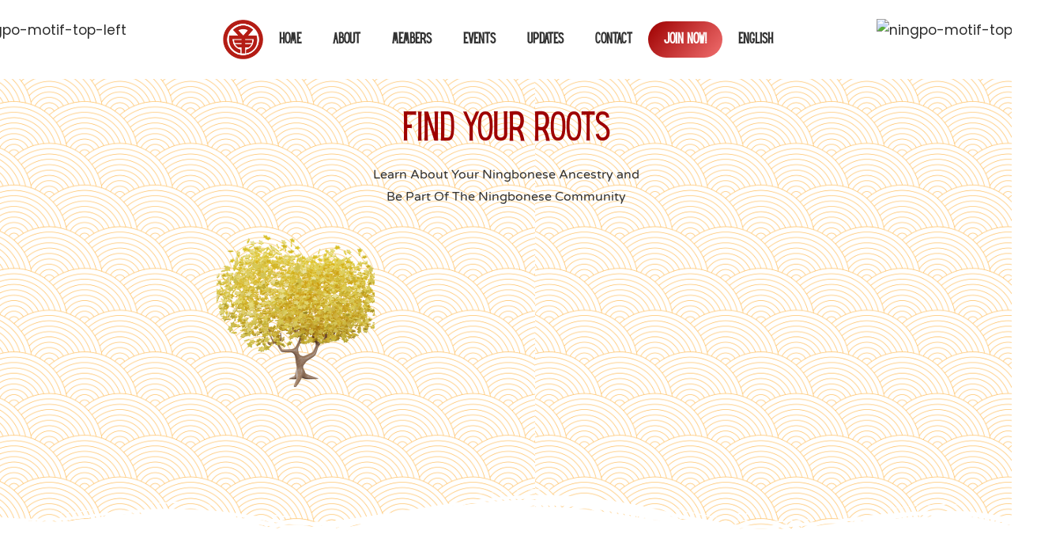

--- FILE ---
content_type: text/html; charset=UTF-8
request_url: https://ningpo.org.sg/
body_size: 36473
content:
<!DOCTYPE html>
<html dir="ltr" lang="en-US" prefix="og: https://ogp.me/ns#">
<head>
	<meta charset="UTF-8">
		<title>Welcome - Connect with Your Ningpo Roots | 深入了解您的宁波祖籍</title>
	<style>img:is([sizes="auto" i], [sizes^="auto," i]) { contain-intrinsic-size: 3000px 1500px }</style>
	<link rel="alternate" hreflang="en" href="https://ningpo.org.sg/" />
<link rel="alternate" hreflang="zh-hans" href="https://ningpo.org.sg/?lang=zh-hans" />
<link rel="alternate" hreflang="x-default" href="https://ningpo.org.sg/" />

		<!-- All in One SEO 4.9.3 - aioseo.com -->
	<meta name="description" content="Find Your Roots Learn About Your Ningbonese Ancestry andBe Part Of The Ningbonese Community Start Here OUR HISTORY Founded in 1967, Ningpo Guild is setup to bring the Ningbonese community in Singapore together and connect with other Ningbonese communities all around the world. We are proud to have members from all walks of life –" />
	<meta name="robots" content="max-image-preview:large" />
	<link rel="canonical" href="https://ningpo.org.sg/" />
	<meta name="generator" content="All in One SEO (AIOSEO) 4.9.3" />
		<meta property="og:locale" content="en_US" />
		<meta property="og:site_name" content="Connect with Your Ningpo Roots | 深入了解您的宁波祖籍 -" />
		<meta property="og:type" content="article" />
		<meta property="og:title" content="Welcome - Connect with Your Ningpo Roots | 深入了解您的宁波祖籍" />
		<meta property="og:description" content="Find Your Roots Learn About Your Ningbonese Ancestry andBe Part Of The Ningbonese Community Start Here OUR HISTORY Founded in 1967, Ningpo Guild is setup to bring the Ningbonese community in Singapore together and connect with other Ningbonese communities all around the world. We are proud to have members from all walks of life –" />
		<meta property="og:url" content="https://ningpo.org.sg/" />
		<meta property="article:published_time" content="2023-09-28T12:06:40+00:00" />
		<meta property="article:modified_time" content="2024-01-12T04:04:24+00:00" />
		<meta name="twitter:card" content="summary_large_image" />
		<meta name="twitter:title" content="Welcome - Connect with Your Ningpo Roots | 深入了解您的宁波祖籍" />
		<meta name="twitter:description" content="Find Your Roots Learn About Your Ningbonese Ancestry andBe Part Of The Ningbonese Community Start Here OUR HISTORY Founded in 1967, Ningpo Guild is setup to bring the Ningbonese community in Singapore together and connect with other Ningbonese communities all around the world. We are proud to have members from all walks of life –" />
		<script type="application/ld+json" class="aioseo-schema">
			{"@context":"https:\/\/schema.org","@graph":[{"@type":"BreadcrumbList","@id":"https:\/\/ningpo.org.sg\/#breadcrumblist","itemListElement":[{"@type":"ListItem","@id":"https:\/\/ningpo.org.sg#listItem","position":1,"name":"Home"}]},{"@type":"Organization","@id":"https:\/\/ningpo.org.sg\/#organization","name":"Staging","url":"https:\/\/ningpo.org.sg\/"},{"@type":"WebPage","@id":"https:\/\/ningpo.org.sg\/#webpage","url":"https:\/\/ningpo.org.sg\/","name":"Welcome - Connect with Your Ningpo Roots | \u6df1\u5165\u4e86\u89e3\u60a8\u7684\u5b81\u6ce2\u7956\u7c4d","description":"Find Your Roots Learn About Your Ningbonese Ancestry andBe Part Of The Ningbonese Community Start Here OUR HISTORY Founded in 1967, Ningpo Guild is setup to bring the Ningbonese community in Singapore together and connect with other Ningbonese communities all around the world. We are proud to have members from all walks of life \u2013","inLanguage":"en-US","isPartOf":{"@id":"https:\/\/ningpo.org.sg\/#website"},"breadcrumb":{"@id":"https:\/\/ningpo.org.sg\/#breadcrumblist"},"datePublished":"2023-09-28T20:06:40+08:00","dateModified":"2024-01-12T12:04:24+08:00"},{"@type":"WebSite","@id":"https:\/\/ningpo.org.sg\/#website","url":"https:\/\/ningpo.org.sg\/","name":"Staging","inLanguage":"en-US","publisher":{"@id":"https:\/\/ningpo.org.sg\/#organization"}}]}
		</script>
		<!-- All in One SEO -->

<link rel='dns-prefetch' href='//cdnjs.cloudflare.com' />
<link rel='dns-prefetch' href='//ajax.googleapis.com' />
<link rel='dns-prefetch' href='//fonts.googleapis.com' />
<link rel="alternate" type="application/rss+xml" title="Connect with Your Ningpo Roots | 深入了解您的宁波祖籍 &raquo; Feed" href="https://ningpo.org.sg/feed/" />
<link rel="alternate" type="application/rss+xml" title="Connect with Your Ningpo Roots | 深入了解您的宁波祖籍 &raquo; Comments Feed" href="https://ningpo.org.sg/comments/feed/" />
		<!-- This site uses the Google Analytics by MonsterInsights plugin v9.6.1 - Using Analytics tracking - https://www.monsterinsights.com/ -->
		<!-- Note: MonsterInsights is not currently configured on this site. The site owner needs to authenticate with Google Analytics in the MonsterInsights settings panel. -->
					<!-- No tracking code set -->
				<!-- / Google Analytics by MonsterInsights -->
		<script type="text/javascript">
/* <![CDATA[ */
window._wpemojiSettings = {"baseUrl":"https:\/\/s.w.org\/images\/core\/emoji\/16.0.1\/72x72\/","ext":".png","svgUrl":"https:\/\/s.w.org\/images\/core\/emoji\/16.0.1\/svg\/","svgExt":".svg","source":{"concatemoji":"https:\/\/ningpo.org.sg\/wp-includes\/js\/wp-emoji-release.min.js?ver=6.8.3"}};
/*! This file is auto-generated */
!function(s,n){var o,i,e;function c(e){try{var t={supportTests:e,timestamp:(new Date).valueOf()};sessionStorage.setItem(o,JSON.stringify(t))}catch(e){}}function p(e,t,n){e.clearRect(0,0,e.canvas.width,e.canvas.height),e.fillText(t,0,0);var t=new Uint32Array(e.getImageData(0,0,e.canvas.width,e.canvas.height).data),a=(e.clearRect(0,0,e.canvas.width,e.canvas.height),e.fillText(n,0,0),new Uint32Array(e.getImageData(0,0,e.canvas.width,e.canvas.height).data));return t.every(function(e,t){return e===a[t]})}function u(e,t){e.clearRect(0,0,e.canvas.width,e.canvas.height),e.fillText(t,0,0);for(var n=e.getImageData(16,16,1,1),a=0;a<n.data.length;a++)if(0!==n.data[a])return!1;return!0}function f(e,t,n,a){switch(t){case"flag":return n(e,"\ud83c\udff3\ufe0f\u200d\u26a7\ufe0f","\ud83c\udff3\ufe0f\u200b\u26a7\ufe0f")?!1:!n(e,"\ud83c\udde8\ud83c\uddf6","\ud83c\udde8\u200b\ud83c\uddf6")&&!n(e,"\ud83c\udff4\udb40\udc67\udb40\udc62\udb40\udc65\udb40\udc6e\udb40\udc67\udb40\udc7f","\ud83c\udff4\u200b\udb40\udc67\u200b\udb40\udc62\u200b\udb40\udc65\u200b\udb40\udc6e\u200b\udb40\udc67\u200b\udb40\udc7f");case"emoji":return!a(e,"\ud83e\udedf")}return!1}function g(e,t,n,a){var r="undefined"!=typeof WorkerGlobalScope&&self instanceof WorkerGlobalScope?new OffscreenCanvas(300,150):s.createElement("canvas"),o=r.getContext("2d",{willReadFrequently:!0}),i=(o.textBaseline="top",o.font="600 32px Arial",{});return e.forEach(function(e){i[e]=t(o,e,n,a)}),i}function t(e){var t=s.createElement("script");t.src=e,t.defer=!0,s.head.appendChild(t)}"undefined"!=typeof Promise&&(o="wpEmojiSettingsSupports",i=["flag","emoji"],n.supports={everything:!0,everythingExceptFlag:!0},e=new Promise(function(e){s.addEventListener("DOMContentLoaded",e,{once:!0})}),new Promise(function(t){var n=function(){try{var e=JSON.parse(sessionStorage.getItem(o));if("object"==typeof e&&"number"==typeof e.timestamp&&(new Date).valueOf()<e.timestamp+604800&&"object"==typeof e.supportTests)return e.supportTests}catch(e){}return null}();if(!n){if("undefined"!=typeof Worker&&"undefined"!=typeof OffscreenCanvas&&"undefined"!=typeof URL&&URL.createObjectURL&&"undefined"!=typeof Blob)try{var e="postMessage("+g.toString()+"("+[JSON.stringify(i),f.toString(),p.toString(),u.toString()].join(",")+"));",a=new Blob([e],{type:"text/javascript"}),r=new Worker(URL.createObjectURL(a),{name:"wpTestEmojiSupports"});return void(r.onmessage=function(e){c(n=e.data),r.terminate(),t(n)})}catch(e){}c(n=g(i,f,p,u))}t(n)}).then(function(e){for(var t in e)n.supports[t]=e[t],n.supports.everything=n.supports.everything&&n.supports[t],"flag"!==t&&(n.supports.everythingExceptFlag=n.supports.everythingExceptFlag&&n.supports[t]);n.supports.everythingExceptFlag=n.supports.everythingExceptFlag&&!n.supports.flag,n.DOMReady=!1,n.readyCallback=function(){n.DOMReady=!0}}).then(function(){return e}).then(function(){var e;n.supports.everything||(n.readyCallback(),(e=n.source||{}).concatemoji?t(e.concatemoji):e.wpemoji&&e.twemoji&&(t(e.twemoji),t(e.wpemoji)))}))}((window,document),window._wpemojiSettings);
/* ]]> */
</script>

<link rel='stylesheet' id='fluentform-elementor-widget-css' href='https://ningpo.org.sg/wp-content/plugins/fluentform/assets/css/fluent-forms-elementor-widget.css?ver=6.1.14' type='text/css' media='all' />
<style id='wp-emoji-styles-inline-css' type='text/css'>

	img.wp-smiley, img.emoji {
		display: inline !important;
		border: none !important;
		box-shadow: none !important;
		height: 1em !important;
		width: 1em !important;
		margin: 0 0.07em !important;
		vertical-align: -0.1em !important;
		background: none !important;
		padding: 0 !important;
	}
</style>
<style id='classic-theme-styles-inline-css' type='text/css'>
/*! This file is auto-generated */
.wp-block-button__link{color:#fff;background-color:#32373c;border-radius:9999px;box-shadow:none;text-decoration:none;padding:calc(.667em + 2px) calc(1.333em + 2px);font-size:1.125em}.wp-block-file__button{background:#32373c;color:#fff;text-decoration:none}
</style>
<link rel='stylesheet' id='aioseo/css/src/vue/standalone/blocks/table-of-contents/global.scss-css' href='https://ningpo.org.sg/wp-content/plugins/all-in-one-seo-pack/dist/Lite/assets/css/table-of-contents/global.e90f6d47.css?ver=4.9.3' type='text/css' media='all' />
<style id='global-styles-inline-css' type='text/css'>
:root{--wp--preset--aspect-ratio--square: 1;--wp--preset--aspect-ratio--4-3: 4/3;--wp--preset--aspect-ratio--3-4: 3/4;--wp--preset--aspect-ratio--3-2: 3/2;--wp--preset--aspect-ratio--2-3: 2/3;--wp--preset--aspect-ratio--16-9: 16/9;--wp--preset--aspect-ratio--9-16: 9/16;--wp--preset--color--black: #000000;--wp--preset--color--cyan-bluish-gray: #abb8c3;--wp--preset--color--white: #ffffff;--wp--preset--color--pale-pink: #f78da7;--wp--preset--color--vivid-red: #cf2e2e;--wp--preset--color--luminous-vivid-orange: #ff6900;--wp--preset--color--luminous-vivid-amber: #fcb900;--wp--preset--color--light-green-cyan: #7bdcb5;--wp--preset--color--vivid-green-cyan: #00d084;--wp--preset--color--pale-cyan-blue: #8ed1fc;--wp--preset--color--vivid-cyan-blue: #0693e3;--wp--preset--color--vivid-purple: #9b51e0;--wp--preset--color--neve-link-color: var(--nv-primary-accent);--wp--preset--color--neve-link-hover-color: var(--nv-secondary-accent);--wp--preset--color--nv-site-bg: var(--nv-site-bg);--wp--preset--color--nv-light-bg: var(--nv-light-bg);--wp--preset--color--nv-dark-bg: var(--nv-dark-bg);--wp--preset--color--neve-text-color: var(--nv-text-color);--wp--preset--color--nv-text-dark-bg: var(--nv-text-dark-bg);--wp--preset--color--nv-c-1: var(--nv-c-1);--wp--preset--color--nv-c-2: var(--nv-c-2);--wp--preset--gradient--vivid-cyan-blue-to-vivid-purple: linear-gradient(135deg,rgba(6,147,227,1) 0%,rgb(155,81,224) 100%);--wp--preset--gradient--light-green-cyan-to-vivid-green-cyan: linear-gradient(135deg,rgb(122,220,180) 0%,rgb(0,208,130) 100%);--wp--preset--gradient--luminous-vivid-amber-to-luminous-vivid-orange: linear-gradient(135deg,rgba(252,185,0,1) 0%,rgba(255,105,0,1) 100%);--wp--preset--gradient--luminous-vivid-orange-to-vivid-red: linear-gradient(135deg,rgba(255,105,0,1) 0%,rgb(207,46,46) 100%);--wp--preset--gradient--very-light-gray-to-cyan-bluish-gray: linear-gradient(135deg,rgb(238,238,238) 0%,rgb(169,184,195) 100%);--wp--preset--gradient--cool-to-warm-spectrum: linear-gradient(135deg,rgb(74,234,220) 0%,rgb(151,120,209) 20%,rgb(207,42,186) 40%,rgb(238,44,130) 60%,rgb(251,105,98) 80%,rgb(254,248,76) 100%);--wp--preset--gradient--blush-light-purple: linear-gradient(135deg,rgb(255,206,236) 0%,rgb(152,150,240) 100%);--wp--preset--gradient--blush-bordeaux: linear-gradient(135deg,rgb(254,205,165) 0%,rgb(254,45,45) 50%,rgb(107,0,62) 100%);--wp--preset--gradient--luminous-dusk: linear-gradient(135deg,rgb(255,203,112) 0%,rgb(199,81,192) 50%,rgb(65,88,208) 100%);--wp--preset--gradient--pale-ocean: linear-gradient(135deg,rgb(255,245,203) 0%,rgb(182,227,212) 50%,rgb(51,167,181) 100%);--wp--preset--gradient--electric-grass: linear-gradient(135deg,rgb(202,248,128) 0%,rgb(113,206,126) 100%);--wp--preset--gradient--midnight: linear-gradient(135deg,rgb(2,3,129) 0%,rgb(40,116,252) 100%);--wp--preset--font-size--small: 13px;--wp--preset--font-size--medium: 20px;--wp--preset--font-size--large: 36px;--wp--preset--font-size--x-large: 42px;--wp--preset--spacing--20: 0.44rem;--wp--preset--spacing--30: 0.67rem;--wp--preset--spacing--40: 1rem;--wp--preset--spacing--50: 1.5rem;--wp--preset--spacing--60: 2.25rem;--wp--preset--spacing--70: 3.38rem;--wp--preset--spacing--80: 5.06rem;--wp--preset--shadow--natural: 6px 6px 9px rgba(0, 0, 0, 0.2);--wp--preset--shadow--deep: 12px 12px 50px rgba(0, 0, 0, 0.4);--wp--preset--shadow--sharp: 6px 6px 0px rgba(0, 0, 0, 0.2);--wp--preset--shadow--outlined: 6px 6px 0px -3px rgba(255, 255, 255, 1), 6px 6px rgba(0, 0, 0, 1);--wp--preset--shadow--crisp: 6px 6px 0px rgba(0, 0, 0, 1);}:where(.is-layout-flex){gap: 0.5em;}:where(.is-layout-grid){gap: 0.5em;}body .is-layout-flex{display: flex;}.is-layout-flex{flex-wrap: wrap;align-items: center;}.is-layout-flex > :is(*, div){margin: 0;}body .is-layout-grid{display: grid;}.is-layout-grid > :is(*, div){margin: 0;}:where(.wp-block-columns.is-layout-flex){gap: 2em;}:where(.wp-block-columns.is-layout-grid){gap: 2em;}:where(.wp-block-post-template.is-layout-flex){gap: 1.25em;}:where(.wp-block-post-template.is-layout-grid){gap: 1.25em;}.has-black-color{color: var(--wp--preset--color--black) !important;}.has-cyan-bluish-gray-color{color: var(--wp--preset--color--cyan-bluish-gray) !important;}.has-white-color{color: var(--wp--preset--color--white) !important;}.has-pale-pink-color{color: var(--wp--preset--color--pale-pink) !important;}.has-vivid-red-color{color: var(--wp--preset--color--vivid-red) !important;}.has-luminous-vivid-orange-color{color: var(--wp--preset--color--luminous-vivid-orange) !important;}.has-luminous-vivid-amber-color{color: var(--wp--preset--color--luminous-vivid-amber) !important;}.has-light-green-cyan-color{color: var(--wp--preset--color--light-green-cyan) !important;}.has-vivid-green-cyan-color{color: var(--wp--preset--color--vivid-green-cyan) !important;}.has-pale-cyan-blue-color{color: var(--wp--preset--color--pale-cyan-blue) !important;}.has-vivid-cyan-blue-color{color: var(--wp--preset--color--vivid-cyan-blue) !important;}.has-vivid-purple-color{color: var(--wp--preset--color--vivid-purple) !important;}.has-black-background-color{background-color: var(--wp--preset--color--black) !important;}.has-cyan-bluish-gray-background-color{background-color: var(--wp--preset--color--cyan-bluish-gray) !important;}.has-white-background-color{background-color: var(--wp--preset--color--white) !important;}.has-pale-pink-background-color{background-color: var(--wp--preset--color--pale-pink) !important;}.has-vivid-red-background-color{background-color: var(--wp--preset--color--vivid-red) !important;}.has-luminous-vivid-orange-background-color{background-color: var(--wp--preset--color--luminous-vivid-orange) !important;}.has-luminous-vivid-amber-background-color{background-color: var(--wp--preset--color--luminous-vivid-amber) !important;}.has-light-green-cyan-background-color{background-color: var(--wp--preset--color--light-green-cyan) !important;}.has-vivid-green-cyan-background-color{background-color: var(--wp--preset--color--vivid-green-cyan) !important;}.has-pale-cyan-blue-background-color{background-color: var(--wp--preset--color--pale-cyan-blue) !important;}.has-vivid-cyan-blue-background-color{background-color: var(--wp--preset--color--vivid-cyan-blue) !important;}.has-vivid-purple-background-color{background-color: var(--wp--preset--color--vivid-purple) !important;}.has-black-border-color{border-color: var(--wp--preset--color--black) !important;}.has-cyan-bluish-gray-border-color{border-color: var(--wp--preset--color--cyan-bluish-gray) !important;}.has-white-border-color{border-color: var(--wp--preset--color--white) !important;}.has-pale-pink-border-color{border-color: var(--wp--preset--color--pale-pink) !important;}.has-vivid-red-border-color{border-color: var(--wp--preset--color--vivid-red) !important;}.has-luminous-vivid-orange-border-color{border-color: var(--wp--preset--color--luminous-vivid-orange) !important;}.has-luminous-vivid-amber-border-color{border-color: var(--wp--preset--color--luminous-vivid-amber) !important;}.has-light-green-cyan-border-color{border-color: var(--wp--preset--color--light-green-cyan) !important;}.has-vivid-green-cyan-border-color{border-color: var(--wp--preset--color--vivid-green-cyan) !important;}.has-pale-cyan-blue-border-color{border-color: var(--wp--preset--color--pale-cyan-blue) !important;}.has-vivid-cyan-blue-border-color{border-color: var(--wp--preset--color--vivid-cyan-blue) !important;}.has-vivid-purple-border-color{border-color: var(--wp--preset--color--vivid-purple) !important;}.has-vivid-cyan-blue-to-vivid-purple-gradient-background{background: var(--wp--preset--gradient--vivid-cyan-blue-to-vivid-purple) !important;}.has-light-green-cyan-to-vivid-green-cyan-gradient-background{background: var(--wp--preset--gradient--light-green-cyan-to-vivid-green-cyan) !important;}.has-luminous-vivid-amber-to-luminous-vivid-orange-gradient-background{background: var(--wp--preset--gradient--luminous-vivid-amber-to-luminous-vivid-orange) !important;}.has-luminous-vivid-orange-to-vivid-red-gradient-background{background: var(--wp--preset--gradient--luminous-vivid-orange-to-vivid-red) !important;}.has-very-light-gray-to-cyan-bluish-gray-gradient-background{background: var(--wp--preset--gradient--very-light-gray-to-cyan-bluish-gray) !important;}.has-cool-to-warm-spectrum-gradient-background{background: var(--wp--preset--gradient--cool-to-warm-spectrum) !important;}.has-blush-light-purple-gradient-background{background: var(--wp--preset--gradient--blush-light-purple) !important;}.has-blush-bordeaux-gradient-background{background: var(--wp--preset--gradient--blush-bordeaux) !important;}.has-luminous-dusk-gradient-background{background: var(--wp--preset--gradient--luminous-dusk) !important;}.has-pale-ocean-gradient-background{background: var(--wp--preset--gradient--pale-ocean) !important;}.has-electric-grass-gradient-background{background: var(--wp--preset--gradient--electric-grass) !important;}.has-midnight-gradient-background{background: var(--wp--preset--gradient--midnight) !important;}.has-small-font-size{font-size: var(--wp--preset--font-size--small) !important;}.has-medium-font-size{font-size: var(--wp--preset--font-size--medium) !important;}.has-large-font-size{font-size: var(--wp--preset--font-size--large) !important;}.has-x-large-font-size{font-size: var(--wp--preset--font-size--x-large) !important;}
:where(.wp-block-post-template.is-layout-flex){gap: 1.25em;}:where(.wp-block-post-template.is-layout-grid){gap: 1.25em;}
:where(.wp-block-columns.is-layout-flex){gap: 2em;}:where(.wp-block-columns.is-layout-grid){gap: 2em;}
:root :where(.wp-block-pullquote){font-size: 1.5em;line-height: 1.6;}
</style>
<link rel='stylesheet' id='eventer_ui_css-css' href='//ajax.googleapis.com/ajax/libs/jqueryui/1.9.0/themes/base/jquery-ui.css?ver=1.9.0' type='text/css' media='' />
<link rel='stylesheet' id='eventer-style-css' href='https://ningpo.org.sg/wp-content/plugins/eventer/css/eventer_style.css?ver=6.8.3' type='text/css' media='all' />
<style id='eventer-style-inline-css' type='text/css'>
.eventer .eventer-btn-primary,.eventer .eventer-btn-primary:hover,.eventer input[type="radio"]:checked, .eventer input[type="checkbox"]:checked,.eventer-btn-default:hover,.fc button.fc-state-active{
				border-color: #595fde;
				}
			.eventer-loader,.eventer input[type="radio"]:checked:before, .eventer input[type="checkbox"]:checked:before,.eventer-ticket-confirmation-left > div:before,.eventer-ticket-price-total,.eventer .eventer-btn-default:hover,.eventer-countdown .eventer-event-date,.eventer .eventer-pagination li.active,.eventer-event-grid-item-dbg .eventer-event-grid-item-inside,.eventer-switcher-current-month-in > span,.eventer-plain-links,.eventer-detailed-list .eventer-dater,.eventer-modern-list .eventer-dater:before,.eventer-quick-ticket-info .eventer-ticket-type-price,.eventer-featured-date,.eventer-slider-type1 .eventer-slider-content{
				background-color: #595fde
			}
			.eventer .eventer-btn-primary,.eventer .eventer-btn-primary:disabled,.eventer .eventer-btn-primary:disabled:hover,.eventer .eventer-btn-primary:hover,.eventer-q-field input[type="button"]:hover,.eventer-switcher-actions-view a:hover,.eventer .eventer-switcher-actions-view a.active,.fc button.fc-state-active,.eventer-custom-ui-datepicker.ui-datepicker .ui-widget-header, .eventer-custom-ui-datepicker.ui-datepicker .ui-datepicker-header,.eventer-custom-ui-datepicker.ui-datepicker td.ui-datepicker-current-day,.eventer-custom-ui-datepicker.ui-datepicker td .ui-state-hover,.eventer .eventer-switcher-actions-view a.today-btn,.eventer .eventer-switcher-actions-view .trigger-active,.eventer-status-badge,.eventer-dash-nav-right li.eventer-fe-usermenu img, .eventer-fe-usermenu .eventer-fe-dropdown-in,.eventer-fe-ele-icon,.eventer-fe-datepicker.eventer-datepicker>.eventer-datepicker_header,.eventer-fe-datepicker.eventer-datepicker>.eventer-datepicker_inner_container>.eventer-datepicker_calendar>.eventer-datepicker_table>tbody>tr>td.hover,.eventer-fe-datepicker.eventer-datepicker>.eventer-datepicker_inner_container>.eventer-datepicker_calendar>.eventer-datepicker_table>tbody>tr>td.active,.eventer-fe-datepicker.eventer-datepicker>.eventer-datepicker_inner_container>.eventer-datepicker_calendar>.eventer-datepicker_table>tbody>tr>td.wday_sat:not(.day_in_past):hover,.eventer-fe-datepicker.eventer-datepicker>.eventer-datepicker_inner_container>.eventer-datepicker_calendar>.eventer-datepicker_table>tbody>tr>td.wday_sun:not(.day_in_past):hover,.eventer-fe-add-field-value:hover,.eventer-fe-datepicker.eventer-datepicker>.eventer-datepicker_inner_container>.eventer-datepicker_calendar>.eventer-datepicker_table>tbody>tr>td.wday_sat.active,.eventer-fe-datepicker.eventer-datepicker>.eventer-datepicker_inner_container>.eventer-datepicker_calendar>.eventer-datepicker_table>tbody>tr>td.wday_sun.active,.eventer-fe-ticket-count,.eventer-accent-bg,.eventer-schedule-time{
				background: #595fde
			}
			.eventer .eventer-ticket-confirmation-right a:not(.eventer-btn),.eventer-ticket-printable h3, .eventer a,.eventer-actions a:hover,.eventer-event-save > ul > li a:hover,.eventer-compact-list .eventer-event-venue i,.eventer-fe-dash-nav ul li a:hover,.eventer-fe-dash-nav ul li.active a,.eventer-dash-nav-right li.eventer-fe-usermenu a:hover,.eventer-fe-dash-nav ul li a:hover i,.eventer-fe-dash-nav ul li.active a i,.eventer-fe-infolist li strong,.eventer-fe-ele-settings:hover,.eventer-fe-ele-copy:hover,.eventer-fe-ele-paste:hover,.eventer-nav-all-users li a:hover,.eventer-booking-order, .eventer-accent-color,.eventer-detailed-col .eventer-event-title a:hover,.eventer-grid-clean .eventer-event-title a:hover,.eventer-grid-featured .eventer-event-title a:hover,.eventer-grid-featured .eventer-event-share li a:hover,.eventer-grid-products .eventer-event-title a:hover,.eventer-grid-products .eventer-grid-meta > div > i,.eventer-grid-modern .eventer-event-day,.eventer-grid-modern .eventer-event-title a:hover,.eventer-slider-type1 .eventer-event-title a:hover,.eventer-single-style2 .eventer-single-header .eventer-event-share li a:hover,.eventer-organizer-block .eventer-organizer-info > span,.eventer-organizer-block ul > li i,.eventer-organizer-block .eventer-organizer-info > ul > li a:hover{
				color: #595fde
			}
			/*.eventer-fe-ele-settings:hover,.eventer-fe-ele-copy:hover,.eventer-fe-ele-paste:hover,.eventer-nav-all-users li a:hover{
				color: #595fde!important
			}*//* This code was commented out while adding eventer stage2*/
			.eventer-actions a:hover,.eventer-fe-usermenu.eventer-fe-dd:before{
				border-bottom-color: #595fde
			}
			.eventer-compact-list .eventer-event-date{
				border-top-color: #595fde
			}
			.eventer-minimal-list .eventer-event-list-item,.eventer-event-grid-item-plain .eventer-event-grid-item-inside,.eventer-event-grid-item-dbg .eventer-event-grid-item-inside{
				border-left-color: #595fde
			}
</style>
<link rel='stylesheet' id='owl-carousel-css' href='https://ningpo.org.sg/wp-content/plugins/eventer/vendors/owl-carousel/css/owl.carousel.css?ver=6.8.3' type='text/css' media='all' />
<link rel='stylesheet' id='eventer-owl-theme-css' href='https://ningpo.org.sg/wp-content/plugins/eventer/vendors/owl-carousel/css/owl.theme.css?ver=6.8.3' type='text/css' media='all' />
<link rel='stylesheet' id='eventer-line-icons-css' href='https://ningpo.org.sg/wp-content/plugins/eventer/css/eventer-simple-line-icons.css?ver=6.8.3' type='text/css' media='all' />
<link rel='stylesheet' id='eventer-google-css-oswald-css' href='//fonts.googleapis.com/css?family=Oswald%3A400%2C700%7COpen+Sans%3A400%2C400i%2C700%7CGreat+Vibes&#038;subset&#038;ver=6.8.3' type='text/css' media='all' />
<link rel='stylesheet' id='eventer-modal-css' href='https://ningpo.org.sg/wp-content/plugins/eventer/css/jquery.modal.min.css?ver=6.8.3' type='text/css' media='all' />
<link rel='stylesheet' id='wpml-legacy-horizontal-list-0-css' href='https://ningpo.org.sg/wp-content/plugins/sitepress-multilingual-cms/templates/language-switchers/legacy-list-horizontal/style.min.css?ver=1' type='text/css' media='all' />
<link rel='stylesheet' id='wpml-menu-item-0-css' href='https://ningpo.org.sg/wp-content/plugins/sitepress-multilingual-cms/templates/language-switchers/menu-item/style.min.css?ver=1' type='text/css' media='all' />
<link rel='stylesheet' id='mtt_team_plugin_bootstrap_css-css' href='https://ningpo.org.sg/wp-content/plugins/meet-the-team/assets/public/css/plugins/bootstrap/css/bootstrap.min.css?ver=1.3' type='text/css' media='all' />
<link rel='stylesheet' id='mtt_team_plugin_main_css-css' href='https://ningpo.org.sg/wp-content/plugins/meet-the-team/assets/public/css/mtt-team-main.css?ver=1.3' type='text/css' media='all' />
<link rel='stylesheet' id='mtt_team_plugin_fontawesome_css-css' href='https://ningpo.org.sg/wp-content/plugins/meet-the-team/assets/public/css/all.min.css?ver=1.3' type='text/css' media='all' />
<link rel='stylesheet' id='mtt_team_plugin_slick_css-css' href='https://ningpo.org.sg/wp-content/plugins/meet-the-team/assets/public/css/slick/css/slick.css?ver=1.3' type='text/css' media='all' />
<link rel='stylesheet' id='weglot-css-css' href='https://ningpo.org.sg/wp-content/plugins/weglot/dist/css/front-css.css?ver=5.2' type='text/css' media='all' />
<link rel='stylesheet' id='new-flag-css-css' href='https://ningpo.org.sg/wp-content/plugins/weglot/dist/css/new-flags.css?ver=5.2' type='text/css' media='all' />
<link rel='stylesheet' id='cms-navigation-style-base-css' href='https://ningpo.org.sg/wp-content/plugins/wpml-cms-nav/res/css/cms-navigation-base.css?ver=1.5.6' type='text/css' media='screen' />
<link rel='stylesheet' id='cms-navigation-style-css' href='https://ningpo.org.sg/wp-content/plugins/wpml-cms-nav/res/css/cms-navigation.css?ver=1.5.6' type='text/css' media='screen' />
<link rel='stylesheet' id='neve-style-css' href='https://ningpo.org.sg/wp-content/themes/neve/style-main-new.min.css?ver=3.4.7' type='text/css' media='all' />
<style id='neve-style-inline-css' type='text/css'>
.nv-meta-list li.meta:not(:last-child):after { content:"/" }.nv-meta-list .no-mobile{
			display:none;
		}.nv-meta-list li.last::after{
			content: ""!important;
		}@media (min-width: 769px) {
			.nv-meta-list .no-mobile {
				display: inline-block;
			}
			.nv-meta-list li.last:not(:last-child)::after {
		 		content: "/" !important;
			}
		}
 :root{ --container: 748px;--postwidth:100%; --primarybtnbg: var(--nv-primary-accent); --secondarybtnbg: rgba(0, 0, 0, 0); --primarybtnhoverbg: var(--nv-secondary-accent); --secondarybtnhoverbg: var(--nv-dark-bg); --primarybtncolor: #010101; --secondarybtncolor: var(--nv-dark-bg); --primarybtnhovercolor: #ffffff; --secondarybtnhovercolor: var(--nv-text-dark-bg);--primarybtnborderradius:0;--secondarybtnborderradius:0;--secondarybtnborderwidth:2px;--btnpadding:12px 24px;--primarybtnpadding:12px 24px;--secondarybtnpadding:10px 22px; --btnfs: 14px; --btnlineheight: 1.6em; --bodyfontfamily: Poppins; --bodyfontsize: 16px; --bodylineheight: 1.7em; --bodyletterspacing: 0px; --bodyfontweight: 400; --bodytexttransform: none; --headingsfontfamily: Poppins; --h1fontsize: 39px; --h1fontweight: 600; --h1lineheight: 1.2em; --h1letterspacing: 0px; --h1texttransform: none; --h2fontsize: 28px; --h2fontweight: 600; --h2lineheight: 1.3em; --h2letterspacing: 0px; --h2texttransform: none; --h3fontsize: 20px; --h3fontweight: 600; --h3lineheight: 1.3em; --h3letterspacing: 0px; --h3texttransform: none; --h4fontsize: 16px; --h4fontweight: 600; --h4lineheight: 1.3em; --h4letterspacing: 0px; --h4texttransform: none; --h5fontsize: 14px; --h5fontweight: 600; --h5lineheight: 1.3em; --h5letterspacing: 0px; --h5texttransform: none; --h6fontsize: 14px; --h6fontweight: 600; --h6lineheight: 1.3em; --h6letterspacing: 0px; --h6texttransform: none;--formfieldborderwidth:2px;--formfieldborderradius:0; --formfieldbgcolor: var(--nv-site-bg); --formfieldbordercolor: var(--nv-light-bg); --formfieldcolor: var(--nv-text-color);--formfieldpadding:10px 12px 10px 12px;; } .single-post-container .alignfull > [class*="__inner-container"], .single-post-container .alignwide > [class*="__inner-container"]{ max-width:718px } .nv-meta-list{ --avatarsize: 20px; } .single .nv-meta-list{ --avatarsize: 20px; } .blog .blog-entry-title, .archive .blog-entry-title{ --fontsize: 28px; } .single h1.entry-title{ --fontsize: 28px; } .nv-post-thumbnail-wrap{ --boxshadow:0 3px 6px -5px rgba(0, 0, 0, 0.1), 0 4px 8px rgba(0, 0, 0, 0.1); } .nv-post-cover{ --height: 250px;--padding:40px 15px;--justify: flex-start; --textalign: left; --valign: center; } .nv-post-cover .nv-title-meta-wrap, .nv-page-title-wrap, .entry-header{ --textalign: left; } .nv-is-boxed.nv-title-meta-wrap{ --padding:40px 15px; --bgcolor: var(--nv-dark-bg); } .nv-overlay{ --opacity: 50; --blendmode: normal; } .nv-is-boxed.nv-comments-wrap{ --padding:20px; } .nv-is-boxed.comment-respond{ --padding:20px; } .global-styled{ --bgcolor: var(--nv-site-bg); } .header-top{ --rowbcolor: var(--nv-light-bg); --color: var(--nv-text-color); --bgcolor: #f0f0f0; } .header-main{ --rowbcolor: var(--nv-light-bg); --color: var(--nv-text-color); --bgcolor: var(--nv-site-bg); } .header-bottom{ --rowbcolor: var(--nv-light-bg); --color: var(--nv-text-color); --bgcolor: #ffffff; } .header-menu-sidebar-bg{ --justify: center; --textalign: center;--flexg: 0;--wrapdropdownwidth: calc( 100% + 44px ); --color: var(--nv-text-color); --bgcolor: var(--nv-site-bg); } .header-menu-sidebar{ width: 220px; } .builder-item--logo{ --maxwidth: 120px;--padding:10px 0;--margin:0; --textalign: left;--justify: flex-start; } .builder-item--nav-icon,.header-menu-sidebar .close-sidebar-panel .navbar-toggle{ --borderradius:0;--borderwidth:0; } .builder-item--nav-icon{ --label-margin:0 5px 0 0;;--padding:10px 15px;--margin:0; } .builder-item--primary-menu{ --color: var(--nv-text-color); --hovercolor: #f06e6e; --hovertextcolor: var(--nv-text-color); --activecolor: #cc4444; --spacing: 20px; --height: 25px;--padding:0;--margin:0; --fontsize: 1em; --lineheight: 1.6em; --letterspacing: 0px; --fontweight: 600; --texttransform: none; --iconsize: 1em; } .hfg-is-group.has-primary-menu .inherit-ff{ --inheritedfw: 600; } .builder-item--button_base{ --primarybtnbg: #f06e6e; --primarybtncolor: #ffffff; --primarybtnhoverbg: var(--nv-primary-accent); --primarybtnhovercolor: #fff;--primarybtnborderradius:3px;--primarybtnshadow:none;--primarybtnhovershadow:none;--padding:8px 12px;--margin:0; } .builder-item--secondary-menu{ --hovercolor: var(--nv-secondary-accent); --spacing: 20px; --height: 25px;--padding:0;--margin:0; --fontsize: 1em; --lineheight: 1.6; --letterspacing: 0px; --fontweight: 500; --texttransform: none; --iconsize: 1em; } .hfg-is-group.has-secondary-menu .inherit-ff{ --inheritedfw: 500; } .footer-top-inner .row{ grid-template-columns:1fr 1fr 1fr; --valign: flex-start; } .footer-top{ --rowbcolor: var(--nv-light-bg); --color: #ffffff; --bgcolor: #000000; } .footer-main-inner .row{ grid-template-columns:1fr 1fr 1fr; --valign: flex-start; } .footer-main{ --rowbcolor: var(--nv-light-bg); --color: #ffffff; --bgcolor: #f06e6e; } .footer-bottom-inner .row{ grid-template-columns:1fr 1fr 1fr; --valign: flex-start; } .footer-bottom{ --rowbcolor: var(--nv-light-bg); --color: var(--nv-text-dark-bg); --bgcolor: #f06e6e; } .builder-item--footer-one-widgets{ --padding:0;--margin:010% 0; --textalign: left;--justify: flex-start; } .builder-item--footer-two-widgets{ --padding:0;--margin:10% 0 010% 0;; --textalign: left;--justify: flex-start; } .builder-item--footer-three-widgets{ --padding:0;--margin:10% 0; --textalign: left;--justify: flex-start; } @media(min-width: 576px){ :root{ --container: 992px;--postwidth:50%;--btnpadding:12px 24px;--primarybtnpadding:12px 24px;--secondarybtnpadding:10px 22px; --btnfs: 14px; --btnlineheight: 1.6em; --bodyfontsize: 16px; --bodylineheight: 1.7em; --bodyletterspacing: 0px; --h1fontsize: 55px; --h1lineheight: 1.3em; --h1letterspacing: 0px; --h2fontsize: 34px; --h2lineheight: 1.3em; --h2letterspacing: 0px; --h3fontsize: 20px; --h3lineheight: 1.3em; --h3letterspacing: 0px; --h4fontsize: 16px; --h4lineheight: 1.3em; --h4letterspacing: 0px; --h5fontsize: 14px; --h5lineheight: 1.3em; --h5letterspacing: 0px; --h6fontsize: 14px; --h6lineheight: 1.3em; --h6letterspacing: 0px; } .single-post-container .alignfull > [class*="__inner-container"], .single-post-container .alignwide > [class*="__inner-container"]{ max-width:962px } .nv-meta-list{ --avatarsize: 20px; } .single .nv-meta-list{ --avatarsize: 20px; } .blog .blog-entry-title, .archive .blog-entry-title{ --fontsize: 32px; } .single h1.entry-title{ --fontsize: 40px; } .nv-post-cover{ --height: 320px;--padding:60px 30px;--justify: flex-start; --textalign: left; --valign: center; } .nv-post-cover .nv-title-meta-wrap, .nv-page-title-wrap, .entry-header{ --textalign: left; } .nv-is-boxed.nv-title-meta-wrap{ --padding:60px 30px; } .nv-is-boxed.nv-comments-wrap{ --padding:30px; } .nv-is-boxed.comment-respond{ --padding:30px; } .header-menu-sidebar-bg{ --justify: flex-start; --textalign: left;--flexg: 1;--wrapdropdownwidth: auto; } .header-menu-sidebar{ width: 350px; } .builder-item--logo{ --maxwidth: 120px;--padding:10px 0;--margin:0; --textalign: left;--justify: flex-start; } .builder-item--nav-icon{ --label-margin:0 5px 0 0;;--padding:10px 15px;--margin:0; } .builder-item--primary-menu{ --spacing: 20px; --height: 25px;--padding:0;--margin:0; --fontsize: 1em; --lineheight: 1.6em; --letterspacing: 0px; --iconsize: 1em; } .builder-item--button_base{ --padding:8px 12px;--margin:0; } .builder-item--secondary-menu{ --spacing: 20px; --height: 25px;--padding:0;--margin:0; --fontsize: 1em; --lineheight: 1.6; --letterspacing: 0px; --iconsize: 1em; } .builder-item--footer-one-widgets{ --padding:0;--margin:0; --textalign: left;--justify: flex-start; } .builder-item--footer-two-widgets{ --padding:0;--margin:0; --textalign: left;--justify: flex-start; } .builder-item--footer-three-widgets{ --padding:0;--margin:0; --textalign: left;--justify: flex-start; } }@media(min-width: 960px){ :root{ --container: 1140px;--postwidth:50%;--btnpadding:12px 24px;--primarybtnpadding:12px 24px;--secondarybtnpadding:10px 22px; --btnfs: 16px; --btnlineheight: 1.6em; --bodyfontsize: 17px; --bodylineheight: 1.7em; --bodyletterspacing: 0px; --h1fontsize: 70px; --h1lineheight: 1.3em; --h1letterspacing: 0px; --h2fontsize: 46px; --h2lineheight: 1.3em; --h2letterspacing: 0px; --h3fontsize: 24px; --h3lineheight: 1.3em; --h3letterspacing: 0px; --h4fontsize: 20px; --h4lineheight: 1.3em; --h4letterspacing: 0px; --h5fontsize: 16px; --h5lineheight: 1.3em; --h5letterspacing: 0px; --h6fontsize: 16px; --h6lineheight: 1.3em; --h6letterspacing: 0px; } body:not(.single):not(.archive):not(.blog):not(.search):not(.error404) .neve-main > .container .col, body.post-type-archive-course .neve-main > .container .col, body.post-type-archive-llms_membership .neve-main > .container .col{ max-width: 100%; } body:not(.single):not(.archive):not(.blog):not(.search):not(.error404) .nv-sidebar-wrap, body.post-type-archive-course .nv-sidebar-wrap, body.post-type-archive-llms_membership .nv-sidebar-wrap{ max-width: 0%; } .neve-main > .archive-container .nv-index-posts.col{ max-width: 100%; } .neve-main > .archive-container .nv-sidebar-wrap{ max-width: 0%; } .neve-main > .single-post-container .nv-single-post-wrap.col{ max-width: 70%; } .single-post-container .alignfull > [class*="__inner-container"], .single-post-container .alignwide > [class*="__inner-container"]{ max-width:768px } .container-fluid.single-post-container .alignfull > [class*="__inner-container"], .container-fluid.single-post-container .alignwide > [class*="__inner-container"]{ max-width:calc(70% + 15px) } .neve-main > .single-post-container .nv-sidebar-wrap{ max-width: 30%; } .nv-meta-list{ --avatarsize: 20px; } .single .nv-meta-list{ --avatarsize: 20px; } .blog .blog-entry-title, .archive .blog-entry-title{ --fontsize: 32px; } .single h1.entry-title{ --fontsize: 65px; } .nv-post-cover{ --height: 400px;--padding:60px 40px;--justify: flex-start; --textalign: left; --valign: center; } .nv-post-cover .nv-title-meta-wrap, .nv-page-title-wrap, .entry-header{ --textalign: left; } .nv-is-boxed.nv-title-meta-wrap{ --padding:60px 40px; } .nv-is-boxed.nv-comments-wrap{ --padding:40px; } .nv-is-boxed.comment-respond{ --padding:40px; } .header-menu-sidebar-bg{ --justify: flex-start; --textalign: left;--flexg: 1;--wrapdropdownwidth: auto; } .header-menu-sidebar{ width: 350px; } .builder-item--logo{ --maxwidth: 300px;--padding:10px 0;--margin:0; --textalign: left;--justify: flex-start; } .builder-item--nav-icon{ --label-margin:0 5px 0 0;;--padding:10px 15px;--margin:0; } .builder-item--primary-menu{ --spacing: 20px; --height: 25px;--padding:0;--margin:0; --fontsize: 0.8em; --lineheight: 1.6em; --letterspacing: 0px; --iconsize: 0.8em; } .builder-item--button_base{ --padding:8px 12px;--margin:0; } .builder-item--secondary-menu{ --spacing: 20px; --height: 25px;--padding:0;--margin:0; --fontsize: 1em; --lineheight: 1.6; --letterspacing: 0px; --iconsize: 1em; } .builder-item--footer-one-widgets{ --padding:10% 0 5% 0;;--margin:0; --textalign: left;--justify: flex-start; } .builder-item--footer-two-widgets{ --padding:10% 0 20% 0;;--margin:0; --textalign: left;--justify: flex-start; } .builder-item--footer-three-widgets{ --padding:10% 0 20% 0;;--margin:0; --textalign: left;--justify: flex-start; } }.nv-content-wrap .elementor a:not(.button):not(.wp-block-file__button){ text-decoration: none; }:root{--nv-primary-accent:#fcaf3b;--nv-secondary-accent:#ab641d;--nv-site-bg:#ffffff;--nv-light-bg:#ededed;--nv-dark-bg:#14171c;--nv-text-color:#2b2b2b;--nv-text-dark-bg:#ffffff;--nv-c-1:#77b978;--nv-c-2:#f37262;--nv-fallback-ff:Arial, Helvetica, sans-serif;}
:root{--e-global-color-nvprimaryaccent:#fcaf3b;--e-global-color-nvsecondaryaccent:#ab641d;--e-global-color-nvsitebg:#ffffff;--e-global-color-nvlightbg:#ededed;--e-global-color-nvdarkbg:#14171c;--e-global-color-nvtextcolor:#2b2b2b;--e-global-color-nvtextdarkbg:#ffffff;--e-global-color-nvc1:#77b978;--e-global-color-nvc2:#f37262;}
</style>
<link rel='stylesheet' id='elementor-icons-css' href='https://ningpo.org.sg/wp-content/plugins/elementor/assets/lib/eicons/css/elementor-icons.min.css?ver=5.46.0' type='text/css' media='all' />
<link rel='stylesheet' id='elementor-frontend-css' href='https://ningpo.org.sg/wp-content/plugins/elementor/assets/css/frontend.min.css?ver=3.34.2' type='text/css' media='all' />
<link rel='stylesheet' id='elementor-post-5-css' href='https://ningpo.org.sg/wp-content/uploads/elementor/css/post-5.css?ver=1768949293' type='text/css' media='all' />
<link rel='stylesheet' id='widget-image-css' href='https://ningpo.org.sg/wp-content/plugins/elementor/assets/css/widget-image.min.css?ver=3.34.2' type='text/css' media='all' />
<link rel='stylesheet' id='widget-nav-menu-css' href='https://ningpo.org.sg/wp-content/plugins/elementor-pro/assets/css/widget-nav-menu.min.css?ver=3.34.1' type='text/css' media='all' />
<link rel='stylesheet' id='e-sticky-css' href='https://ningpo.org.sg/wp-content/plugins/elementor-pro/assets/css/modules/sticky.min.css?ver=3.34.1' type='text/css' media='all' />
<link rel='stylesheet' id='e-motion-fx-css' href='https://ningpo.org.sg/wp-content/plugins/elementor-pro/assets/css/modules/motion-fx.min.css?ver=3.34.1' type='text/css' media='all' />
<link rel='stylesheet' id='widget-heading-css' href='https://ningpo.org.sg/wp-content/plugins/elementor/assets/css/widget-heading.min.css?ver=3.34.2' type='text/css' media='all' />
<link rel='stylesheet' id='e-animation-bounce-css' href='https://ningpo.org.sg/wp-content/plugins/elementor/assets/lib/animations/styles/bounce.min.css?ver=3.34.2' type='text/css' media='all' />
<link rel='stylesheet' id='e-shapes-css' href='https://ningpo.org.sg/wp-content/plugins/elementor/assets/css/conditionals/shapes.min.css?ver=3.34.2' type='text/css' media='all' />
<link rel='stylesheet' id='widget-spacer-css' href='https://ningpo.org.sg/wp-content/plugins/elementor/assets/css/widget-spacer.min.css?ver=3.34.2' type='text/css' media='all' />
<link rel='stylesheet' id='swiper-css' href='https://ningpo.org.sg/wp-content/plugins/elementor/assets/lib/swiper/v8/css/swiper.min.css?ver=8.4.5' type='text/css' media='all' />
<link rel='stylesheet' id='e-swiper-css' href='https://ningpo.org.sg/wp-content/plugins/elementor/assets/css/conditionals/e-swiper.min.css?ver=3.34.2' type='text/css' media='all' />
<link rel='stylesheet' id='widget-image-carousel-css' href='https://ningpo.org.sg/wp-content/plugins/elementor/assets/css/widget-image-carousel.min.css?ver=3.34.2' type='text/css' media='all' />
<link rel='stylesheet' id='widget-posts-css' href='https://ningpo.org.sg/wp-content/plugins/elementor-pro/assets/css/widget-posts.min.css?ver=3.34.1' type='text/css' media='all' />
<link rel='stylesheet' id='widget-icon-list-css' href='https://ningpo.org.sg/wp-content/plugins/elementor/assets/css/widget-icon-list.min.css?ver=3.34.2' type='text/css' media='all' />
<link rel='stylesheet' id='fluent-form-styles-css' href='https://ningpo.org.sg/wp-content/plugins/fluentform/assets/css/fluent-forms-public.css?ver=6.1.14' type='text/css' media='all' />
<link rel='stylesheet' id='fluentform-public-default-css' href='https://ningpo.org.sg/wp-content/plugins/fluentform/assets/css/fluentform-public-default.css?ver=6.1.14' type='text/css' media='all' />
<link rel='stylesheet' id='elementor-post-684-css' href='https://ningpo.org.sg/wp-content/uploads/elementor/css/post-684.css?ver=1768948695' type='text/css' media='all' />
<link rel='stylesheet' id='neve-google-font-poppins-css' href='//fonts.googleapis.com/css?family=Poppins%3A400%2C600%2C500&#038;display=swap&#038;ver=3.4.7' type='text/css' media='all' />
<link rel='stylesheet' id='elementor-gf-local-poppins-css' href='https://ningpo.org.sg/wp-content/uploads/elementor/google-fonts/css/poppins.css?ver=1753355392' type='text/css' media='all' />
<link rel='stylesheet' id='elementor-gf-local-varelaround-css' href='https://ningpo.org.sg/wp-content/uploads/elementor/google-fonts/css/varelaround.css?ver=1753355393' type='text/css' media='all' />
<link rel='stylesheet' id='elementor-gf-local-bebasneue-css' href='https://ningpo.org.sg/wp-content/uploads/elementor/google-fonts/css/bebasneue.css?ver=1753355393' type='text/css' media='all' />
<link rel='stylesheet' id='elementor-gf-local-sniglet-css' href='https://ningpo.org.sg/wp-content/uploads/elementor/google-fonts/css/sniglet.css?ver=1753355395' type='text/css' media='all' />
<link rel='stylesheet' id='elementor-icons-shared-0-css' href='https://ningpo.org.sg/wp-content/plugins/elementor/assets/lib/font-awesome/css/fontawesome.min.css?ver=5.15.3' type='text/css' media='all' />
<link rel='stylesheet' id='elementor-icons-fa-solid-css' href='https://ningpo.org.sg/wp-content/plugins/elementor/assets/lib/font-awesome/css/solid.min.css?ver=5.15.3' type='text/css' media='all' />
<link rel='stylesheet' id='elementor-icons-fa-brands-css' href='https://ningpo.org.sg/wp-content/plugins/elementor/assets/lib/font-awesome/css/brands.min.css?ver=5.15.3' type='text/css' media='all' />
<script type="text/javascript" src="https://ningpo.org.sg/wp-includes/js/jquery/jquery.min.js?ver=3.7.1" id="jquery-core-js"></script>
<script type="text/javascript" src="https://ningpo.org.sg/wp-includes/js/jquery/jquery-migrate.min.js?ver=3.4.1" id="jquery-migrate-js"></script>
<script type="text/javascript" src="https://ningpo.org.sg/wp-content/plugins/eventer/front/fullcalendar/lib/moment.min.js?ver=6.8.3" id="fullcalendar-moment-js"></script>
<script type="text/javascript" src="https://ningpo.org.sg/wp-content/plugins/weglot/dist/front-js.js?ver=5.2" id="wp-weglot-js-js"></script>
<link rel="https://api.w.org/" href="https://ningpo.org.sg/wp-json/" /><link rel="alternate" title="JSON" type="application/json" href="https://ningpo.org.sg/wp-json/wp/v2/pages/684" /><link rel="EditURI" type="application/rsd+xml" title="RSD" href="https://ningpo.org.sg/xmlrpc.php?rsd" />
<meta name="generator" content="WordPress 6.8.3" />
<link rel='shortlink' href='https://ningpo.org.sg/' />
<link rel="alternate" title="oEmbed (JSON)" type="application/json+oembed" href="https://ningpo.org.sg/wp-json/oembed/1.0/embed?url=https%3A%2F%2Fningpo.org.sg%2F" />
<link rel="alternate" title="oEmbed (XML)" type="text/xml+oembed" href="https://ningpo.org.sg/wp-json/oembed/1.0/embed?url=https%3A%2F%2Fningpo.org.sg%2F&#038;format=xml" />
<meta name="generator" content="WPML ver:4.8.6 stt:59,1;" />
<meta name="generator" content="Elementor 3.34.2; features: additional_custom_breakpoints; settings: css_print_method-external, google_font-enabled, font_display-swap">
			<style>
				.e-con.e-parent:nth-of-type(n+4):not(.e-lazyloaded):not(.e-no-lazyload),
				.e-con.e-parent:nth-of-type(n+4):not(.e-lazyloaded):not(.e-no-lazyload) * {
					background-image: none !important;
				}
				@media screen and (max-height: 1024px) {
					.e-con.e-parent:nth-of-type(n+3):not(.e-lazyloaded):not(.e-no-lazyload),
					.e-con.e-parent:nth-of-type(n+3):not(.e-lazyloaded):not(.e-no-lazyload) * {
						background-image: none !important;
					}
				}
				@media screen and (max-height: 640px) {
					.e-con.e-parent:nth-of-type(n+2):not(.e-lazyloaded):not(.e-no-lazyload),
					.e-con.e-parent:nth-of-type(n+2):not(.e-lazyloaded):not(.e-no-lazyload) * {
						background-image: none !important;
					}
				}
			</style>
			<link rel="icon" href="https://ningpo.org.sg/wp-content/uploads/2022/12/cropped-logo_np_v0-1-32x32.png" sizes="32x32" />
<link rel="icon" href="https://ningpo.org.sg/wp-content/uploads/2022/12/cropped-logo_np_v0-1-192x192.png" sizes="192x192" />
<link rel="apple-touch-icon" href="https://ningpo.org.sg/wp-content/uploads/2022/12/cropped-logo_np_v0-1-180x180.png" />
<meta name="msapplication-TileImage" content="https://ningpo.org.sg/wp-content/uploads/2022/12/cropped-logo_np_v0-1-270x270.png" />
		<style type="text/css" id="wp-custom-css">
			.header--row-inner.header-main-inner, 
.footer--row-inner.footer-top-inner {
	padding-left: 5%;
	padding-right: 5%
}

.nv-nav-wrap, {
	margin-right: 20px;
}

#menu-item-weglot-97-en ,
#menu-item-weglot-97-zh {
	margin-left: 20px;
	font-weight: 600;
	font-size: 0.8em;
}

#menu-item-weglot-97-en a:hover,
#menu-item-weglot-97-zh a:hover {
 color: #f06e6e;
}

.footer-top {padding-bottom: 1%}
.footer-main, .footer-bottom {display:none}

.builder-item.tablet-left.mobile-left {
	font-size: 0.7em;
}

.header-bottom-inner {
	margin-top:-15px;
	margin-right: 20px;
}

.nv-nav-wrap {
	padding-right: 15px;
}

.exco-title {
	min-height: 60px;
    display: flex;
  justify-content: center;
  align-items: center;
}

@media only screen and (min-width: 576px) {

.eventer-single-event-details {
	width: 62% !important;
}

.eventer-ticket-details-wrap {
	width: 35% !important
}
	
}

.eventer-dynamic-list-set {
	padding: 5%;
}

.eventer-month-switcher-wrap {
	display: none;
}

.page-id-537 #content {
	padding-left: 7%;
	padding-right: 7%
}

@media only screen and (min-width: 768px) {
	.drts-entity.drts-entity-post.drts-display.drts-display--summary.drts-display-default-summary {
		width: 33% !important;
	}
}

.drts-display-element.drts-display-element-entity_field_directory_photos-1.directory-listing-photos {
	margin-left: 20% !important;
	margin-right: 20% !important;
}

figure img {
	max-height: 20% !important;
	max-width: 300px !important;
}
.drts-display-element.drts-display-element-entity_fieldlist-2.directory-listing-extra-info.drts-display-element-no-header {
	display: none;
}

.drts-display-element.drts-display-element-entity_field_voting_rating-1.drts-display-element-inlineable.directory-listing-rating.drts-bs-mb-2 {
	display: none;
} 

.drts-display-element.drts-display-element-button-2.drts-display-element-inlineable.directory-listing-buttons.drts-bs-mt-4 {
	display: none
}

.ff-el-section-break {
	border-top-style: solid;
	border-top-width: 2px;
	padding-top: 10px;
	margin-top: 40px!important;
	margin-bottom: -40px !important;
}

#menu-foot li {
	margin-top: 3px;
}

.widget.widget_block {
	margin-bottom: 0px;
}

.hfg-slot.right,
.footer--row.footer-top.layout-fullwidth,
.otgs-development-site-front-end {
	display: none
}

.ff_upload_btn.ff-btn {
	color: #9E0000!important;
	border-color: #9E0000!important;
	background-color: #dddddd!important;
}

.ff-btn.ff-btn-submit.ff-btn-md.ff_btn_style {
	background-color: #9E0000;
}

.menu-item-954 {
	background-image: linear-gradient(130deg, #9E0000, #F06E6E);
	border-radius: 100em;
}	

.menu-item-954 a {
	color: #ffffff !important;
}

.menu-item-1082 {
	background-image: linear-gradient(130deg, #9E0000, #F06E6E);
	border-radius: 100em;
}	

.menu-item-1082 a {
	color: #ffffff !important;
}

.category-guild-trivia-lifestyle .elementor-post__badge { 
    background-color:#9400ff !important;
    color: #000000;}
.category-guild-announcements .elementor-post__badge { 
    background-color:#849bff !important;
    color: #000000;}
.category-community-articles .elementor-post__badge { 
    background-color: #cfdb03 !important;
    color: #000000;}
.category-member-updates .elementor-post__badge { 
    background-color:#FF4589 !important;
    color: #000000;}
.category-guild-activities .elementor-post__badge { 
    background-color:#f2ac00 !important;
    color: #000000;}

		</style>
			<meta name="viewport" content="width=device-width, initial-scale=1.0, viewport-fit=cover" /></head>
<body class="home wp-singular page-template page-template-elementor_canvas page page-id-684 wp-theme-neve  nv-blog-grid nv-sidebar-full-width menu_sidebar_slide_right elementor-default elementor-template-canvas elementor-kit-5 elementor-page elementor-page-684">
			<div data-elementor-type="wp-page" data-elementor-id="684" class="elementor elementor-684" data-elementor-post-type="page">
						<section class="elementor-section elementor-top-section elementor-element elementor-element-21173f7 elementor-section-height-min-height elementor-section-boxed elementor-section-height-default elementor-section-items-middle" data-id="21173f7" data-element_type="section" data-settings="{&quot;motion_fx_motion_fx_scrolling&quot;:&quot;yes&quot;,&quot;motion_fx_opacity_range&quot;:{&quot;unit&quot;:&quot;%&quot;,&quot;size&quot;:&quot;&quot;,&quot;sizes&quot;:{&quot;start&quot;:20,&quot;end&quot;:35}},&quot;background_background&quot;:&quot;classic&quot;,&quot;motion_fx_opacity_effect&quot;:&quot;yes&quot;,&quot;sticky&quot;:&quot;top&quot;,&quot;motion_fx_opacity_direction&quot;:&quot;out-in&quot;,&quot;motion_fx_opacity_level&quot;:{&quot;unit&quot;:&quot;px&quot;,&quot;size&quot;:10,&quot;sizes&quot;:[]},&quot;motion_fx_devices&quot;:[&quot;desktop&quot;,&quot;tablet&quot;,&quot;mobile&quot;],&quot;sticky_on&quot;:[&quot;desktop&quot;,&quot;tablet&quot;,&quot;mobile&quot;],&quot;sticky_offset&quot;:0,&quot;sticky_effects_offset&quot;:0,&quot;sticky_anchor_link_offset&quot;:0}">
						<div class="elementor-container elementor-column-gap-default">
					<div class="elementor-column elementor-col-100 elementor-top-column elementor-element elementor-element-c23cff4" data-id="c23cff4" data-element_type="column">
			<div class="elementor-widget-wrap elementor-element-populated">
						<div class="elementor-element elementor-element-4918b10 elementor-widget__width-auto elementor-widget elementor-widget-image" data-id="4918b10" data-element_type="widget" data-widget_type="image.default">
				<div class="elementor-widget-container">
															<img fetchpriority="high" decoding="async" width="383" height="381" src="https://ningpo.org.sg/wp-content/uploads/2024/01/ningpo-logo-only.png" class="attachment-full size-full wp-image-903" alt="" srcset="https://ningpo.org.sg/wp-content/uploads/2024/01/ningpo-logo-only.png 383w, https://ningpo.org.sg/wp-content/uploads/2024/01/ningpo-logo-only-300x298.png 300w, https://ningpo.org.sg/wp-content/uploads/2024/01/ningpo-logo-only-150x150.png 150w, https://ningpo.org.sg/wp-content/uploads/2024/01/ningpo-logo-only-170x170.png 170w, https://ningpo.org.sg/wp-content/uploads/2024/01/ningpo-logo-only-32x32.png 32w, https://ningpo.org.sg/wp-content/uploads/2024/01/ningpo-logo-only-48x48.png 48w, https://ningpo.org.sg/wp-content/uploads/2024/01/ningpo-logo-only-80x80.png 80w, https://ningpo.org.sg/wp-content/uploads/2024/01/ningpo-logo-only-181x180.png 181w" sizes="(max-width: 383px) 100vw, 383px" />															</div>
				</div>
				<div class="elementor-element elementor-element-ff19f6c elementor-nav-menu__align-center elementor-widget__width-auto elementor-nav-menu--dropdown-tablet elementor-nav-menu__text-align-aside elementor-nav-menu--toggle elementor-nav-menu--burger elementor-widget elementor-widget-nav-menu" data-id="ff19f6c" data-element_type="widget" data-settings="{&quot;layout&quot;:&quot;horizontal&quot;,&quot;submenu_icon&quot;:{&quot;value&quot;:&quot;&lt;i class=\&quot;fas fa-caret-down\&quot; aria-hidden=\&quot;true\&quot;&gt;&lt;\/i&gt;&quot;,&quot;library&quot;:&quot;fa-solid&quot;},&quot;toggle&quot;:&quot;burger&quot;}" data-widget_type="nav-menu.default">
				<div class="elementor-widget-container">
								<nav aria-label="Menu" class="elementor-nav-menu--main elementor-nav-menu__container elementor-nav-menu--layout-horizontal e--pointer-none">
				<ul id="menu-1-ff19f6c" class="elementor-nav-menu"><li class="menu-item menu-item-type-post_type menu-item-object-page menu-item-home current-menu-item page_item page-item-684 current_page_item menu-item-973"><a href="https://ningpo.org.sg/" aria-current="page" class="elementor-item elementor-item-active">Home</a></li>
<li class="menu-item menu-item-type-post_type menu-item-object-page menu-item-has-children menu-item-38"><a href="https://ningpo.org.sg/about/" class="elementor-item">About</a>
<ul class="sub-menu elementor-nav-menu--dropdown">
	<li class="menu-item menu-item-type-post_type menu-item-object-page menu-item-905"><a href="https://ningpo.org.sg/about/" class="elementor-sub-item">About Us</a></li>
	<li class="menu-item menu-item-type-post_type menu-item-object-page menu-item-164"><a href="https://ningpo.org.sg/committee/" class="elementor-sub-item">Executive Committee</a></li>
	<li class="menu-item menu-item-type-custom menu-item-object-custom menu-item-82"><a href="https://ningpo.org.sg/about#mission" class="elementor-sub-item elementor-item-anchor">Mission &#038; Vision</a></li>
</ul>
</li>
<li class="menu-item menu-item-type-post_type menu-item-object-page menu-item-has-children menu-item-79"><a href="https://ningpo.org.sg/member-benefits/" class="elementor-item">Members</a>
<ul class="sub-menu elementor-nav-menu--dropdown">
	<li class="menu-item menu-item-type-post_type menu-item-object-page menu-item-39"><a href="https://ningpo.org.sg/member-benefits/" class="elementor-sub-item">Member Benefits</a></li>
	<li class="menu-item menu-item-type-post_type menu-item-object-page menu-item-78"><a href="https://ningpo.org.sg/membership-directory/" class="elementor-sub-item">Membership Directory</a></li>
	<li class="menu-item menu-item-type-custom menu-item-object-custom menu-item-906"><a href="https://ningpo.org.sg/?ff_landing=10&#038;form=member-registration-form" class="elementor-sub-item">Join Now!</a></li>
</ul>
</li>
<li class="menu-item menu-item-type-custom menu-item-object-custom menu-item-550"><a href="https://www.eventbrite.com/o/ningpo-guild-72382977733" class="elementor-item">Events</a></li>
<li class="menu-item menu-item-type-post_type menu-item-object-page menu-item-970"><a href="https://ningpo.org.sg/updates/" class="elementor-item">Updates</a></li>
<li class="menu-item menu-item-type-post_type menu-item-object-page menu-item-907"><a href="https://ningpo.org.sg/contact/" class="elementor-item">Contact</a></li>
<li class="menu-item menu-item-type-custom menu-item-object-custom menu-item-954"><a href="https://ningpo.org.sg/?ff_landing=10&#038;form=member-registration-form" class="elementor-item">Join Now!</a></li>
<li class="menu-item wpml-ls-slot-3 wpml-ls-item wpml-ls-item-en wpml-ls-current-language wpml-ls-menu-item wpml-ls-first-item menu-item-type-wpml_ls_menu_item menu-item-object-wpml_ls_menu_item menu-item-has-children menu-item-wpml-ls-3-en"><a href="https://ningpo.org.sg/" role="menuitem" class="elementor-item"><span class="wpml-ls-native" lang="en">English</span></a>
<ul class="sub-menu elementor-nav-menu--dropdown">
	<li class="menu-item wpml-ls-slot-3 wpml-ls-item wpml-ls-item-zh-hans wpml-ls-menu-item wpml-ls-last-item menu-item-type-wpml_ls_menu_item menu-item-object-wpml_ls_menu_item menu-item-wpml-ls-3-zh-hans"><a href="https://ningpo.org.sg/?lang=zh-hans" title="Switch to Chinese (Simplified)(简体中文)" aria-label="Switch to Chinese (Simplified)(简体中文)" role="menuitem" class="elementor-sub-item"><span class="wpml-ls-native" lang="zh-hans">简体中文</span><span class="wpml-ls-display"><span class="wpml-ls-bracket"> (</span>Chinese (Simplified)<span class="wpml-ls-bracket">)</span></span></a></li>
</ul>
</li>
</ul>			</nav>
					<div class="elementor-menu-toggle" role="button" tabindex="0" aria-label="Menu Toggle" aria-expanded="false">
			<i aria-hidden="true" role="presentation" class="elementor-menu-toggle__icon--open eicon-menu-bar"></i><i aria-hidden="true" role="presentation" class="elementor-menu-toggle__icon--close eicon-close"></i>		</div>
					<nav class="elementor-nav-menu--dropdown elementor-nav-menu__container" aria-hidden="true">
				<ul id="menu-2-ff19f6c" class="elementor-nav-menu"><li class="menu-item menu-item-type-post_type menu-item-object-page menu-item-home current-menu-item page_item page-item-684 current_page_item menu-item-973"><a href="https://ningpo.org.sg/" aria-current="page" class="elementor-item elementor-item-active" tabindex="-1">Home</a></li>
<li class="menu-item menu-item-type-post_type menu-item-object-page menu-item-has-children menu-item-38"><a href="https://ningpo.org.sg/about/" class="elementor-item" tabindex="-1">About</a>
<ul class="sub-menu elementor-nav-menu--dropdown">
	<li class="menu-item menu-item-type-post_type menu-item-object-page menu-item-905"><a href="https://ningpo.org.sg/about/" class="elementor-sub-item" tabindex="-1">About Us</a></li>
	<li class="menu-item menu-item-type-post_type menu-item-object-page menu-item-164"><a href="https://ningpo.org.sg/committee/" class="elementor-sub-item" tabindex="-1">Executive Committee</a></li>
	<li class="menu-item menu-item-type-custom menu-item-object-custom menu-item-82"><a href="https://ningpo.org.sg/about#mission" class="elementor-sub-item elementor-item-anchor" tabindex="-1">Mission &#038; Vision</a></li>
</ul>
</li>
<li class="menu-item menu-item-type-post_type menu-item-object-page menu-item-has-children menu-item-79"><a href="https://ningpo.org.sg/member-benefits/" class="elementor-item" tabindex="-1">Members</a>
<ul class="sub-menu elementor-nav-menu--dropdown">
	<li class="menu-item menu-item-type-post_type menu-item-object-page menu-item-39"><a href="https://ningpo.org.sg/member-benefits/" class="elementor-sub-item" tabindex="-1">Member Benefits</a></li>
	<li class="menu-item menu-item-type-post_type menu-item-object-page menu-item-78"><a href="https://ningpo.org.sg/membership-directory/" class="elementor-sub-item" tabindex="-1">Membership Directory</a></li>
	<li class="menu-item menu-item-type-custom menu-item-object-custom menu-item-906"><a href="https://ningpo.org.sg/?ff_landing=10&#038;form=member-registration-form" class="elementor-sub-item" tabindex="-1">Join Now!</a></li>
</ul>
</li>
<li class="menu-item menu-item-type-custom menu-item-object-custom menu-item-550"><a href="https://www.eventbrite.com/o/ningpo-guild-72382977733" class="elementor-item" tabindex="-1">Events</a></li>
<li class="menu-item menu-item-type-post_type menu-item-object-page menu-item-970"><a href="https://ningpo.org.sg/updates/" class="elementor-item" tabindex="-1">Updates</a></li>
<li class="menu-item menu-item-type-post_type menu-item-object-page menu-item-907"><a href="https://ningpo.org.sg/contact/" class="elementor-item" tabindex="-1">Contact</a></li>
<li class="menu-item menu-item-type-custom menu-item-object-custom menu-item-954"><a href="https://ningpo.org.sg/?ff_landing=10&#038;form=member-registration-form" class="elementor-item" tabindex="-1">Join Now!</a></li>
<li class="menu-item wpml-ls-slot-3 wpml-ls-item wpml-ls-item-en wpml-ls-current-language wpml-ls-menu-item wpml-ls-first-item menu-item-type-wpml_ls_menu_item menu-item-object-wpml_ls_menu_item menu-item-has-children menu-item-wpml-ls-3-en"><a href="https://ningpo.org.sg/" role="menuitem" class="elementor-item" tabindex="-1"><span class="wpml-ls-native" lang="en">English</span></a>
<ul class="sub-menu elementor-nav-menu--dropdown">
	<li class="menu-item wpml-ls-slot-3 wpml-ls-item wpml-ls-item-zh-hans wpml-ls-menu-item wpml-ls-last-item menu-item-type-wpml_ls_menu_item menu-item-object-wpml_ls_menu_item menu-item-wpml-ls-3-zh-hans"><a href="https://ningpo.org.sg/?lang=zh-hans" title="Switch to Chinese (Simplified)(简体中文)" aria-label="Switch to Chinese (Simplified)(简体中文)" role="menuitem" class="elementor-sub-item" tabindex="-1"><span class="wpml-ls-native" lang="zh-hans">简体中文</span><span class="wpml-ls-display"><span class="wpml-ls-bracket"> (</span>Chinese (Simplified)<span class="wpml-ls-bracket">)</span></span></a></li>
</ul>
</li>
</ul>			</nav>
						</div>
				</div>
					</div>
		</div>
					</div>
		</section>
				<section class="elementor-section elementor-top-section elementor-element elementor-element-d7c9ab8 elementor-section-height-min-height elementor-section-boxed elementor-section-height-default elementor-section-items-middle" data-id="d7c9ab8" data-element_type="section" id="home" data-settings="{&quot;background_background&quot;:&quot;classic&quot;,&quot;shape_divider_bottom&quot;:&quot;wave-brush&quot;}">
							<div class="elementor-background-overlay"></div>
						<div class="elementor-shape elementor-shape-bottom" aria-hidden="true" data-negative="false">
			<svg xmlns="http://www.w3.org/2000/svg" viewBox="0 0 283.5 27.8" preserveAspectRatio="none">
	<path class="elementor-shape-fill" d="M283.5,9.7c0,0-7.3,4.3-14,4.6c-6.8,0.3-12.6,0-20.9-1.5c-11.3-2-33.1-10.1-44.7-5.7	s-12.1,4.6-18,7.4c-6.6,3.2-20,9.6-36.6,9.3C131.6,23.5,99.5,7.2,86.3,8c-1.4,0.1-6.6,0.8-10.5,2c-3.8,1.2-9.4,3.8-17,4.7	c-3.2,0.4-8.3,1.1-14.2,0.9c-1.5-0.1-6.3-0.4-12-1.6c-5.7-1.2-11-3.1-15.8-3.7C6.5,9.2,0,10.8,0,10.8V0h283.5V9.7z M260.8,11.3	c-0.7-1-2-0.4-4.3-0.4c-2.3,0-6.1-1.2-5.8-1.1c0.3,0.1,3.1,1.5,6,1.9C259.7,12.2,261.4,12.3,260.8,11.3z M242.4,8.6	c0,0-2.4-0.2-5.6-0.9c-3.2-0.8-10.3-2.8-15.1-3.5c-8.2-1.1-15.8,0-15.1,0.1c0.8,0.1,9.6-0.6,17.6,1.1c3.3,0.7,9.3,2.2,12.4,2.7	C239.9,8.7,242.4,8.6,242.4,8.6z M185.2,8.5c1.7-0.7-13.3,4.7-18.5,6.1c-2.1,0.6-6.2,1.6-10,2c-3.9,0.4-8.9,0.4-8.8,0.5	c0,0.2,5.8,0.8,11.2,0c5.4-0.8,5.2-1.1,7.6-1.6C170.5,14.7,183.5,9.2,185.2,8.5z M199.1,6.9c0.2,0-0.8-0.4-4.8,1.1	c-4,1.5-6.7,3.5-6.9,3.7c-0.2,0.1,3.5-1.8,6.6-3C197,7.5,199,6.9,199.1,6.9z M283,6c-0.1,0.1-1.9,1.1-4.8,2.5s-6.9,2.8-6.7,2.7	c0.2,0,3.5-0.6,7.4-2.5C282.8,6.8,283.1,5.9,283,6z M31.3,11.6c0.1-0.2-1.9-0.2-4.5-1.2s-5.4-1.6-7.8-2C15,7.6,7.3,8.5,7.7,8.6	C8,8.7,15.9,8.3,20.2,9.3c2.2,0.5,2.4,0.5,5.7,1.6S31.2,11.9,31.3,11.6z M73,9.2c0.4-0.1,3.5-1.6,8.4-2.6c4.9-1.1,8.9-0.5,8.9-0.8	c0-0.3-1-0.9-6.2-0.3S72.6,9.3,73,9.2z M71.6,6.7C71.8,6.8,75,5.4,77.3,5c2.3-0.3,1.9-0.5,1.9-0.6c0-0.1-1.1-0.2-2.7,0.2	C74.8,5.1,71.4,6.6,71.6,6.7z M93.6,4.4c0.1,0.2,3.5,0.8,5.6,1.8c2.1,1,1.8,0.6,1.9,0.5c0.1-0.1-0.8-0.8-2.4-1.3	C97.1,4.8,93.5,4.2,93.6,4.4z M65.4,11.1c-0.1,0.3,0.3,0.5,1.9-0.2s2.6-1.3,2.2-1.2s-0.9,0.4-2.5,0.8C65.3,10.9,65.5,10.8,65.4,11.1	z M34.5,12.4c-0.2,0,2.1,0.8,3.3,0.9c1.2,0.1,2,0.1,2-0.2c0-0.3-0.1-0.5-1.6-0.4C36.6,12.8,34.7,12.4,34.5,12.4z M152.2,21.1	c-0.1,0.1-2.4-0.3-7.5-0.3c-5,0-13.6-2.4-17.2-3.5c-3.6-1.1,10,3.9,16.5,4.1C150.5,21.6,152.3,21,152.2,21.1z"/>
	<path class="elementor-shape-fill" d="M269.6,18c-0.1-0.1-4.6,0.3-7.2,0c-7.3-0.7-17-3.2-16.6-2.9c0.4,0.3,13.7,3.1,17,3.3	C267.7,18.8,269.7,18,269.6,18z"/>
	<path class="elementor-shape-fill" d="M227.4,9.8c-0.2-0.1-4.5-1-9.5-1.2c-5-0.2-12.7,0.6-12.3,0.5c0.3-0.1,5.9-1.8,13.3-1.2	S227.6,9.9,227.4,9.8z"/>
	<path class="elementor-shape-fill" d="M204.5,13.4c-0.1-0.1,2-1,3.2-1.1c1.2-0.1,2,0,2,0.3c0,0.3-0.1,0.5-1.6,0.4	C206.4,12.9,204.6,13.5,204.5,13.4z"/>
	<path class="elementor-shape-fill" d="M201,10.6c0-0.1-4.4,1.2-6.3,2.2c-1.9,0.9-6.2,3.1-6.1,3.1c0.1,0.1,4.2-1.6,6.3-2.6	S201,10.7,201,10.6z"/>
	<path class="elementor-shape-fill" d="M154.5,26.7c-0.1-0.1-4.6,0.3-7.2,0c-7.3-0.7-17-3.2-16.6-2.9c0.4,0.3,13.7,3.1,17,3.3	C152.6,27.5,154.6,26.8,154.5,26.7z"/>
	<path class="elementor-shape-fill" d="M41.9,19.3c0,0,1.2-0.3,2.9-0.1c1.7,0.2,5.8,0.9,8.2,0.7c4.2-0.4,7.4-2.7,7-2.6	c-0.4,0-4.3,2.2-8.6,1.9c-1.8-0.1-5.1-0.5-6.7-0.4S41.9,19.3,41.9,19.3z"/>
	<path class="elementor-shape-fill" d="M75.5,12.6c0.2,0.1,2-0.8,4.3-1.1c2.3-0.2,2.1-0.3,2.1-0.5c0-0.1-1.8-0.4-3.4,0	C76.9,11.5,75.3,12.5,75.5,12.6z"/>
	<path class="elementor-shape-fill" d="M15.6,13.2c0-0.1,4.3,0,6.7,0.5c2.4,0.5,5,1.9,5,2c0,0.1-2.7-0.8-5.1-1.4	C19.9,13.7,15.7,13.3,15.6,13.2z"/>
</svg>		</div>
					<div class="elementor-container elementor-column-gap-default">
					<div class="elementor-column elementor-col-100 elementor-top-column elementor-element elementor-element-6d513e0" data-id="6d513e0" data-element_type="column">
			<div class="elementor-widget-wrap elementor-element-populated">
						<div class="elementor-element elementor-element-65adf96 elementor-widget__width-auto elementor-absolute elementor-widget elementor-widget-image" data-id="65adf96" data-element_type="widget" data-settings="{&quot;_position&quot;:&quot;absolute&quot;}" data-widget_type="image.default">
				<div class="elementor-widget-container">
															<img decoding="async" src="https://ningpo.org.sg/wp-content/uploads/elementor/thumbs/ningpo-motif-top-left-qi6klwr3w2pjazuqjmng1v3wakrlps2dwkqdwemuzg.png" title="ningpo-motif-top-left" alt="ningpo-motif-top-left" loading="lazy" />															</div>
				</div>
				<div class="elementor-element elementor-element-59dd0c8 elementor-widget__width-auto elementor-absolute elementor-widget elementor-widget-image" data-id="59dd0c8" data-element_type="widget" data-settings="{&quot;_position&quot;:&quot;absolute&quot;}" data-widget_type="image.default">
				<div class="elementor-widget-container">
															<img decoding="async" src="https://ningpo.org.sg/wp-content/uploads/elementor/thumbs/ningpo-motif-top-right-qi6klyms9qs3y7s08ngp6umthcic569uku1cuyk2n0.png" title="ningpo-motif-top-right" alt="ningpo-motif-top-right" loading="lazy" />															</div>
				</div>
				<div class="elementor-element elementor-element-6fa76fc elementor-widget elementor-widget-heading" data-id="6fa76fc" data-element_type="widget" data-widget_type="heading.default">
				<div class="elementor-widget-container">
					<h2 class="elementor-heading-title elementor-size-default">Find Your Roots</h2>				</div>
				</div>
				<div class="elementor-element elementor-element-37d718e elementor-widget elementor-widget-text-editor" data-id="37d718e" data-element_type="widget" data-widget_type="text-editor.default">
				<div class="elementor-widget-container">
									<p>Learn About Your Ningbonese Ancestry and<br />Be Part Of The Ningbonese Community</p>								</div>
				</div>
				<section class="elementor-section elementor-inner-section elementor-element elementor-element-9f6432d elementor-section-boxed elementor-section-height-default elementor-section-height-default" data-id="9f6432d" data-element_type="section">
						<div class="elementor-container elementor-column-gap-default">
					<div class="elementor-column elementor-col-100 elementor-inner-column elementor-element elementor-element-49755f4" data-id="49755f4" data-element_type="column">
			<div class="elementor-widget-wrap elementor-element-populated">
						<div class="elementor-element elementor-element-2efdddd elementor-widget elementor-widget-image" data-id="2efdddd" data-element_type="widget" data-widget_type="image.default">
				<div class="elementor-widget-container">
															<img decoding="async" src="https://ningpo.org.sg/wp-content/uploads/elementor/thumbs/Picture1-qd2p9bng77gb8sfvzltlgd2jjgyxsybub9fomwd39s.png" title="Picture1" alt="Picture1" loading="lazy" />															</div>
				</div>
					</div>
		</div>
					</div>
		</section>
				<div class="elementor-element elementor-element-e68532d elementor-align-center elementor-invisible elementor-widget elementor-widget-button" data-id="e68532d" data-element_type="widget" data-settings="{&quot;_animation&quot;:&quot;bounce&quot;}" data-widget_type="button.default">
				<div class="elementor-widget-container">
									<div class="elementor-button-wrapper">
					<a class="elementor-button elementor-button-link elementor-size-md" href="https://ningpo.org.sg/?ff_landing=10&#038;form=member-registration-form">
						<span class="elementor-button-content-wrapper">
									<span class="elementor-button-text">Start Here</span>
					</span>
					</a>
				</div>
								</div>
				</div>
					</div>
		</div>
					</div>
		</section>
				<section class="elementor-section elementor-top-section elementor-element elementor-element-cfa0172 elementor-section-boxed elementor-section-height-default elementor-section-height-default" data-id="cfa0172" data-element_type="section" id="history" data-settings="{&quot;background_background&quot;:&quot;classic&quot;,&quot;shape_divider_top&quot;:&quot;waves-pattern&quot;}">
					<div class="elementor-shape elementor-shape-top" aria-hidden="true" data-negative="false">
			<svg xmlns="http://www.w3.org/2000/svg" viewBox="0 0 1047.1 3.7" preserveAspectRatio="xMidYMin slice">
	<path class="elementor-shape-fill" d="M1047.1,0C557,0,8.9,0,0,0v1.6c0,0,0.6-1.5,2.7-0.3C3.9,2,6.1,4.1,8.3,3.5c0.9-0.2,1.5-1.9,1.5-1.9	s0.6-1.5,2.7-0.3C13.8,2,16,4.1,18.2,3.5c0.9-0.2,1.5-1.9,1.5-1.9s0.6-1.5,2.7-0.3C23.6,2,25.9,4.1,28,3.5c0.9-0.2,1.5-1.9,1.5-1.9	c0,0,0.6-1.5,2.7-0.3c1.2,0.7,3.5,2.8,5.6,2.2c0.9-0.2,1.5-1.9,1.5-1.9c0,0,0.6-1.5,2.7-0.3c1.2,0.7,3.5,2.8,5.6,2.2	c0.9-0.2,1.5-1.9,1.5-1.9s0.6-1.5,2.7-0.3c1.2,0.7,3.5,2.8,5.6,2.2c0.9-0.2,1.5-1.9,1.5-1.9s0.6-1.5,2.7-0.3C63,2,65.3,4.1,67.4,3.5	C68.3,3.3,69,1.6,69,1.6s0.6-1.5,2.7-0.3c1.2,0.7,3.5,2.8,5.6,2.2c0.9-0.2,1.5-1.9,1.5-1.9c0,0,0.6-1.5,2.7-0.3	C82.7,2,85,4.1,87.1,3.5c0.9-0.2,1.5-1.9,1.5-1.9s0.6-1.5,2.7-0.3C92.6,2,94.8,4.1,97,3.5c0.9-0.2,1.5-1.9,1.5-1.9s0.6-1.5,2.7-0.3	c1.2,0.7,3.5,2.8,5.6,2.2c0.9-0.2,1.5-1.9,1.5-1.9s0.6-1.5,2.7-0.3c1.2,0.7,3.5,2.8,5.6,2.2c0.9-0.2,1.5-1.9,1.5-1.9	c0,0,0.6-1.5,2.7-0.3c1.2,0.7,3.5,2.8,5.6,2.2c0.9-0.2,1.5-1.9,1.5-1.9c0,0,0.6-1.5,2.7-0.3c1.2,0.7,3.5,2.8,5.6,2.2	c0.9-0.2,1.5-1.9,1.5-1.9s0.6-1.5,2.7-0.3c1.2,0.7,3.5,2.8,5.6,2.2c0.9-0.2,1.5-1.9,1.5-1.9s0.6-1.5,2.7-0.3	c1.2,0.7,3.5,2.8,5.6,2.2c0.9-0.2,1.5-1.9,1.5-1.9s0.6-1.5,2.7-0.3c1.2,0.7,3.5,2.8,5.6,2.2c0.9-0.2,1.5-1.9,1.5-1.9	c0,0,0.6-1.5,2.7-0.3c1.2,0.7,3.5,2.8,5.6,2.2c0.9-0.2,1.5-1.9,1.5-1.9s0.6-1.5,2.7-0.3c1.2,0.7,3.5,2.8,5.6,2.2	c0.9-0.2,1.5-1.9,1.5-1.9s0.6-1.5,2.7-0.3c1.2,0.7,3.5,2.8,5.6,2.2c0.9-0.2,1.5-1.9,1.5-1.9s0.6-1.5,2.7-0.3	c1.2,0.7,3.5,2.8,5.6,2.2c0.9-0.2,1.5-1.9,1.5-1.9c0,0,0.6-1.5,2.7-0.3c1.2,0.7,3.5,2.8,5.6,2.2c0.9-0.2,1.5-1.9,1.5-1.9	c0,0,0.6-1.5,2.7-0.3c1.2,0.7,3.5,2.8,5.6,2.2c0.9-0.2,1.5-1.9,1.5-1.9s0.6-1.5,2.7-0.3c1.2,0.7,3.5,2.8,5.6,2.2	c0.9-0.2,1.5-1.9,1.5-1.9s0.6-1.5,2.7-0.3c1.2,0.7,3.5,2.8,5.6,2.2c0.9-0.2,1.5-1.9,1.5-1.9s0.6-1.5,2.7-0.3	c1.2,0.7,3.5,2.8,5.6,2.2c0.9-0.2,1.5-1.9,1.5-1.9c0,0,0.6-1.5,2.7-0.3c1.2,0.7,3.5,2.8,5.6,2.2c0.9-0.2,1.5-1.9,1.5-1.9	s0.6-1.5,2.7-0.3c1.2,0.7,3.5,2.8,5.6,2.2c0.9-0.2,1.5-1.9,1.5-1.9s0.6-1.5,2.7-0.3c1.2,0.7,3.5,2.8,5.6,2.2	c0.9-0.2,1.5-1.9,1.5-1.9s0.6-1.5,2.7-0.3c1.2,0.7,3.5,2.8,5.6,2.2c0.9-0.2,1.5-1.9,1.5-1.9c0,0,0.6-1.5,2.7-0.3	c1.2,0.7,3.5,2.8,5.6,2.2c0.9-0.2,1.5-1.9,1.5-1.9c0,0,0.6-1.5,2.7-0.3c1.2,0.7,3.5,2.8,5.6,2.2c0.9-0.2,1.5-1.9,1.5-1.9	s0.6-1.5,2.7-0.3c1.2,0.7,3.5,2.8,5.6,2.2c0.9-0.2,1.5-1.9,1.5-1.9s0.6-1.5,2.7-0.3c1.2,0.7,3.5,2.8,5.6,2.2	c0.9-0.2,1.5-1.9,1.5-1.9s0.6-1.5,2.7-0.3c1.2,0.7,3.5,2.8,5.6,2.2c0.9-0.2,1.5-1.9,1.5-1.9c0,0,0.6-1.5,2.7-0.3	c1.2,0.7,3.5,2.8,5.6,2.2c0.9-0.2,1.5-1.9,1.5-1.9s0.6-1.5,2.7-0.3c1.2,0.7,3.5,2.8,5.6,2.2c0.9-0.2,1.5-1.9,1.5-1.9	s0.6-1.5,2.7-0.3c1.2,0.7,3.5,2.8,5.6,2.2c0.9-0.2,1.5-1.9,1.5-1.9s0.6-1.5,2.7-0.3c1.2,0.7,3.5,2.8,5.6,2.2	c0.9-0.2,1.5-1.9,1.5-1.9c0,0,0.6-1.5,2.7-0.3c1.2,0.7,3.5,2.8,5.6,2.2c0.9-0.2,1.5-1.9,1.5-1.9c0,0,0.6-1.5,2.7-0.3	c1.2,0.7,3.5,2.8,5.6,2.2c0.9-0.2,1.5-1.9,1.5-1.9s0.6-1.5,2.7-0.3c1.2,0.7,3.5,2.8,5.6,2.2c0.9-0.2,1.5-1.9,1.5-1.9	s0.6-1.5,2.7-0.3c1.2,0.7,3.5,2.8,5.6,2.2c0.9-0.2,1.5-1.9,1.5-1.9s0.6-1.5,2.7-0.3c1.2,0.7,3.5,2.8,5.6,2.2	c0.9-0.2,1.5-1.9,1.5-1.9c0,0,0.6-1.5,2.7-0.3c1.2,0.7,3.5,2.8,5.6,2.2c0.9-0.2,1.5-1.9,1.5-1.9s0.6-1.5,2.7-0.3	c1.2,0.7,3.5,2.8,5.6,2.2c0.9-0.2,1.5-1.9,1.5-1.9s0.6-1.5,2.7-0.3c1.2,0.7,3.5,2.8,5.6,2.2c0.9-0.2,1.5-1.9,1.5-1.9	s0.6-1.5,2.7-0.3c1.2,0.7,3.5,2.8,5.6,2.2c0.9-0.2,1.5-1.9,1.5-1.9c0,0,0.6-1.5,2.7-0.3c1.2,0.7,3.5,2.8,5.6,2.2	c0.9-0.2,1.5-1.9,1.5-1.9c0,0,0.6-1.5,2.7-0.3c1.2,0.7,3.5,2.8,5.6,2.2c0.9-0.2,1.5-1.9,1.5-1.9s0.6-1.5,2.7-0.3	c1.2,0.7,3.5,2.8,5.6,2.2c0.9-0.2,1.5-1.9,1.5-1.9s0.6-1.5,2.7-0.3c1.2,0.7,3.5,2.8,5.6,2.2c0.9-0.2,1.5-1.9,1.5-1.9	s0.6-1.5,2.7-0.3c1.2,0.7,3.5,2.8,5.6,2.2c0.9-0.2,1.5-1.9,1.5-1.9c0,0,0.6-1.5,2.7-0.3c1.2,0.7,3.5,2.8,5.6,2.2	c0.9-0.2,1.5-1.9,1.5-1.9s0.6-1.5,2.7-0.3c1.2,0.7,3.5,2.8,5.6,2.2c0.9-0.2,1.5-1.9,1.5-1.9s0.6-1.5,2.7-0.3	c1.2,0.7,3.5,2.8,5.6,2.2c0.9-0.2,1.5-1.9,1.5-1.9s0.6-1.5,2.7-0.3c1.2,0.7,3.5,2.8,5.6,2.2c0.9-0.2,1.5-1.9,1.5-1.9	c0,0,0.6-1.5,2.7-0.3c1.2,0.7,3.5,2.8,5.6,2.2c0.9-0.2,1.5-1.9,1.5-1.9c0,0,0.6-1.5,2.7-0.3c1.2,0.7,3.5,2.8,5.6,2.2	c0.9-0.2,1.5-1.9,1.5-1.9s0.6-1.5,2.7-0.3c1.2,0.7,3.5,2.8,5.6,2.2c0.9-0.2,1.5-1.9,1.5-1.9s0.6-1.5,2.7-0.3	c1.2,0.7,3.5,2.8,5.6,2.2c0.9-0.2,1.5-1.9,1.5-1.9s0.6-1.5,2.7-0.3c1.2,0.7,3.5,2.8,5.6,2.2c0.9-0.2,1.5-1.9,1.5-1.9	c0,0,0.6-1.5,2.7-0.3c1.2,0.7,3.5,2.8,5.6,2.2c0.9-0.2,1.5-1.9,1.5-1.9s0.6-1.5,2.7-0.3c1.2,0.7,3.5,2.8,5.6,2.2	c0.9-0.2,1.5-1.9,1.5-1.9s0.6-1.5,2.7-0.3c1.2,0.7,3.5,2.8,5.6,2.2c0.9-0.2,1.5-1.9,1.5-1.9s0.6-1.5,2.7-0.3	c1.2,0.7,3.5,2.8,5.6,2.2c0.9-0.2,1.5-1.9,1.5-1.9c0,0,0.6-1.5,2.7-0.3c1.2,0.7,3.5,2.8,5.6,2.2c0.9-0.2,1.5-1.9,1.5-1.9	c0,0,0.6-1.5,2.7-0.3c1.2,0.7,3.5,2.8,5.6,2.2c0.9-0.2,1.5-1.9,1.5-1.9s0.6-1.5,2.7-0.3c1.2,0.7,3.5,2.8,5.6,2.2	c0.9-0.2,1.5-1.9,1.5-1.9s0.6-1.5,2.7-0.3c1.2,0.7,3.5,2.8,5.6,2.2c0.9-0.2,1.5-1.9,1.5-1.9s0.6-1.5,2.7-0.3	c1.2,0.7,3.5,2.8,5.6,2.2c0.9-0.2,1.5-1.9,1.5-1.9c0,0,0.6-1.5,2.7-0.3c1.2,0.7,3.5,2.8,5.6,2.2c0.9-0.2,1.5-1.9,1.5-1.9	s0.6-1.5,2.7-0.3c1.2,0.7,3.5,2.8,5.6,2.2c0.9-0.2,1.5-1.9,1.5-1.9s0.6-1.5,2.7-0.3c1.2,0.7,3.5,2.8,5.6,2.2	c0.9-0.2,1.5-1.9,1.5-1.9s0.6-1.5,2.7-0.3c1.2,0.7,3.5,2.8,5.6,2.2c0.9-0.2,1.5-1.9,1.5-1.9c0,0,0.6-1.5,2.7-0.3	c1.2,0.7,3.5,2.8,5.6,2.2c0.9-0.2,1.5-1.9,1.5-1.9c0,0,0.6-1.5,2.7-0.3c1.2,0.7,3.5,2.8,5.6,2.2c0.9-0.2,1.5-1.9,1.5-1.9	s0.6-1.5,2.7-0.3c1.2,0.7,3.5,2.8,5.6,2.2c0.9-0.2,1.5-1.9,1.5-1.9s0.6-1.5,2.7-0.3c1.2,0.7,3.5,2.8,5.6,2.2	c0.9-0.2,1.5-1.9,1.5-1.9s0.6-1.5,2.7-0.3c1.2,0.7,3.5,2.8,5.6,2.2c0.9-0.2,1.5-1.9,1.5-1.9c0,0,0.6-1.5,2.7-0.3	c1.2,0.7,3.5,2.8,5.6,2.2c0.9-0.2,1.5-1.9,1.5-1.9s0.6-1.5,2.7-0.3c1.2,0.7,3.5,2.8,5.6,2.2c0.9-0.2,1.5-1.9,1.5-1.9	s0.6-1.5,2.7-0.3c1.2,0.7,3.5,2.8,5.6,2.2c0.9-0.2,1.5-1.9,1.5-1.9s0.6-1.5,2.7-0.3c1.2,0.7,3.5,2.8,5.6,2.2	c0.9-0.2,1.5-1.9,1.5-1.9c0,0,0.6-1.5,2.7-0.3c1.2,0.7,3.5,2.8,5.6,2.2c0.9-0.2,1.5-1.9,1.5-1.9c0,0,0.6-1.5,2.7-0.3	c1.2,0.7,3.5,2.8,5.6,2.2c0.9-0.2,1.5-1.9,1.5-1.9s0.6-1.5,2.7-0.3c1.2,0.7,3.5,2.8,5.6,2.2c0.9-0.2,1.5-1.9,1.5-1.9	s0.6-1.5,2.7-0.3c1.2,0.7,3.5,2.8,5.6,2.2c0.9-0.2,1.5-1.9,1.5-1.9s0.6-1.5,2.7-0.3c1.2,0.7,3.5,2.8,5.6,2.2	c0.9-0.2,1.5-1.9,1.5-1.9c0,0,0.6-1.5,2.7-0.3c1.2,0.7,3.5,2.8,5.6,2.2c0.9-0.2,1.5-1.9,1.5-1.9s0.6-1.5,2.7-0.3	c1.2,0.7,3.5,2.8,5.6,2.2c0.9-0.2,1.5-1.9,1.5-1.9s0.6-1.5,2.7-0.3c1.2,0.7,3.5,2.8,5.6,2.2c0.9-0.2,1.5-1.9,1.5-1.9	s0.6-1.5,2.7-0.3c1.2,0.7,3.5,2.8,5.6,2.2c0.9-0.2,1.5-1.9,1.5-1.9c0,0,0.6-1.5,2.7-0.3c1.2,0.7,3.5,2.8,5.6,2.2	c0.9-0.2,1.5-1.9,1.5-1.9c0,0,0.6-1.5,2.7-0.3c1.2,0.7,3.5,2.8,5.6,2.2c0.9-0.2,1.5-1.9,1.5-1.9s0.6-1.5,2.7-0.3	c1.2,0.7,3.5,2.8,5.6,2.2c0.9-0.2,1.5-1.9,1.5-1.9s0.6-1.5,2.7-0.3c1.2,0.7,3.5,2.8,5.6,2.2c0.9-0.2,1.5-1.9,1.5-1.9	s0.6-1.5,2.7-0.3c1.2,0.7,3.5,2.8,5.6,2.2c0.9-0.2,1.5-1.9,1.5-1.9c0,0,0.6-1.5,2.7-0.3c1.2,0.7,3.5,2.8,5.6,2.2	c0.9-0.2,1.5-1.9,1.5-1.9s0.6-1.5,2.7-0.3c1.2,0.7,3.5,2.8,5.6,2.2c0.9-0.2,1.5-1.9,1.5-1.9s0.6-1.5,2.7-0.3	c1.2,0.7,3.5,2.8,5.6,2.2c0.9-0.2,1.5-1.9,1.5-1.9s0.6-1.5,2.7-0.3c1.2,0.7,3.5,2.8,5.6,2.2c0.9-0.2,1.5-1.9,1.5-1.9	c0,0,0.6-1.5,2.7-0.3c1.2,0.7,3.5,2.8,5.6,2.2c0.9-0.2,1.5-1.9,1.5-1.9c0,0,0.6-1.5,2.7-0.3c1.2,0.7,3.5,2.8,5.6,2.2	c0.9-0.2,1.5-1.9,1.5-1.9s0.6-1.5,2.7-0.3c1.2,0.7,3.5,2.8,5.6,2.2c0.9-0.2,1.5-1.9,1.5-1.9s0.6-1.5,2.7-0.3	c1.2,0.7,3.5,2.8,5.6,2.2c0.9-0.2,1.5-1.9,1.5-1.9s0.6-1.5,2.6-0.4V0z M2.5,1.2C2.5,1.2,2.5,1.2,2.5,1.2C2.5,1.2,2.5,1.2,2.5,1.2z M2.7,1.4c0.1,0,0.1,0.1,0.1,0.1C2.8,1.4,2.8,1.4,2.7,1.4z"/>
</svg>		</div>
					<div class="elementor-container elementor-column-gap-default">
					<div class="elementor-column elementor-col-50 elementor-top-column elementor-element elementor-element-e11708e" data-id="e11708e" data-element_type="column">
			<div class="elementor-widget-wrap elementor-element-populated">
						<div class="elementor-element elementor-element-33043c3 elementor-widget elementor-widget-heading" data-id="33043c3" data-element_type="widget" data-widget_type="heading.default">
				<div class="elementor-widget-container">
					<h2 class="elementor-heading-title elementor-size-default">OUR HISTORY</h2>				</div>
				</div>
				<div class="elementor-element elementor-element-a8ac0af elementor-widget elementor-widget-text-editor" data-id="a8ac0af" data-element_type="widget" data-widget_type="text-editor.default">
				<div class="elementor-widget-container">
									<p class="task-content" style="margin-bottom: 1.3em;">Founded in 1967, Ningpo Guild is setup to bring the Ningbonese community in Singapore together and connect with other Ningbonese communities all around the world.</p>
<p class="task-content">We are proud to have members from all walks of life – including professionals, businessmen, students and more!</p>
<p class="task-content">Come learn about the history of our guild and meet some of our amazing members!</p>								</div>
				</div>
				<div class="elementor-element elementor-element-bc5e4fb elementor-align-left elementor-invisible elementor-widget elementor-widget-button" data-id="bc5e4fb" data-element_type="widget" data-settings="{&quot;_animation&quot;:&quot;bounce&quot;}" data-widget_type="button.default">
				<div class="elementor-widget-container">
									<div class="elementor-button-wrapper">
					<a class="elementor-button elementor-button-link elementor-size-md" href="https://ningpo.org.sg/about/">
						<span class="elementor-button-content-wrapper">
									<span class="elementor-button-text">Learn More</span>
					</span>
					</a>
				</div>
								</div>
				</div>
					</div>
		</div>
				<div class="elementor-column elementor-col-50 elementor-top-column elementor-element elementor-element-9edf628" data-id="9edf628" data-element_type="column">
			<div class="elementor-widget-wrap elementor-element-populated">
						<div class="elementor-element elementor-element-7a2daf2 elementor-widget elementor-widget-image" data-id="7a2daf2" data-element_type="widget" data-widget_type="image.default">
				<div class="elementor-widget-container">
															<img decoding="async" width="720" height="630" src="https://ningpo.org.sg/wp-content/uploads/2023/01/sd-image-1.jpg" class="attachment-large size-large wp-image-266" alt="" srcset="https://ningpo.org.sg/wp-content/uploads/2023/01/sd-image-1.jpg 720w, https://ningpo.org.sg/wp-content/uploads/2023/01/sd-image-1-300x263.jpg 300w" sizes="(max-width: 720px) 100vw, 720px" />															</div>
				</div>
					</div>
		</div>
					</div>
		</section>
				<section class="elementor-section elementor-top-section elementor-element elementor-element-36d2f51 elementor-section-boxed elementor-section-height-default elementor-section-height-default" data-id="36d2f51" data-element_type="section" id="events" data-settings="{&quot;background_background&quot;:&quot;gradient&quot;,&quot;shape_divider_top&quot;:&quot;waves&quot;,&quot;shape_divider_top_negative&quot;:&quot;yes&quot;}">
					<div class="elementor-shape elementor-shape-top" aria-hidden="true" data-negative="true">
			<svg xmlns="http://www.w3.org/2000/svg" viewBox="0 0 1000 100" preserveAspectRatio="none">
	<path class="elementor-shape-fill" d="M790.5,93.1c-59.3-5.3-116.8-18-192.6-50c-29.6-12.7-76.9-31-100.5-35.9c-23.6-4.9-52.6-7.8-75.5-5.3
	c-10.2,1.1-22.6,1.4-50.1,7.4c-27.2,6.3-58.2,16.6-79.4,24.7c-41.3,15.9-94.9,21.9-134,22.6C72,58.2,0,25.8,0,25.8V100h1000V65.3
	c0,0-51.5,19.4-106.2,25.7C839.5,97,814.1,95.2,790.5,93.1z"/>
</svg>		</div>
					<div class="elementor-container elementor-column-gap-default">
					<div class="elementor-column elementor-col-100 elementor-top-column elementor-element elementor-element-3fa68f9" data-id="3fa68f9" data-element_type="column">
			<div class="elementor-widget-wrap elementor-element-populated">
						<div class="elementor-element elementor-element-491c668 elementor-widget elementor-widget-heading" data-id="491c668" data-element_type="widget" data-widget_type="heading.default">
				<div class="elementor-widget-container">
					<h2 class="elementor-heading-title elementor-size-default">OUR EVENTS SPECTRUM</h2>				</div>
				</div>
				<div class="elementor-element elementor-element-49779ed elementor-widget elementor-widget-text-editor" data-id="49779ed" data-element_type="widget" data-widget_type="text-editor.default">
				<div class="elementor-widget-container">
									<p>From workshops to celebrations, we have it all! Come join our events and connect with your fellow Ningbonese.</p>								</div>
				</div>
				<section class="elementor-section elementor-inner-section elementor-element elementor-element-aa386df elementor-section-full_width elementor-section-height-default elementor-section-height-default" data-id="aa386df" data-element_type="section">
						<div class="elementor-container elementor-column-gap-default">
					<div class="elementor-column elementor-col-33 elementor-inner-column elementor-element elementor-element-456205e" data-id="456205e" data-element_type="column">
			<div class="elementor-widget-wrap elementor-element-populated">
						<div class="elementor-element elementor-element-0df9499 elementor-widget elementor-widget-image" data-id="0df9499" data-element_type="widget" data-widget_type="image.default">
				<div class="elementor-widget-container">
															<img decoding="async" width="300" height="210" src="https://ningpo.org.sg/wp-content/uploads/2023/09/ningpo_family-e1695916125426-300x210.png" class="attachment-medium size-medium wp-image-696" alt="" srcset="https://ningpo.org.sg/wp-content/uploads/2023/09/ningpo_family-e1695916125426-300x210.png 300w, https://ningpo.org.sg/wp-content/uploads/2023/09/ningpo_family-e1695916125426-768x538.png 768w, https://ningpo.org.sg/wp-content/uploads/2023/09/ningpo_family-e1695916125426-240x168.png 240w, https://ningpo.org.sg/wp-content/uploads/2023/09/ningpo_family-e1695916125426.png 820w" sizes="(max-width: 300px) 100vw, 300px" />															</div>
				</div>
				<div class="elementor-element elementor-element-b8d882c elementor-widget elementor-widget-heading" data-id="b8d882c" data-element_type="widget" data-widget_type="heading.default">
				<div class="elementor-widget-container">
					<h2 class="elementor-heading-title elementor-size-default">FAMILY</h2>				</div>
				</div>
					</div>
		</div>
				<div class="elementor-column elementor-col-33 elementor-inner-column elementor-element elementor-element-9ff44b7" data-id="9ff44b7" data-element_type="column">
			<div class="elementor-widget-wrap elementor-element-populated">
						<div class="elementor-element elementor-element-68ce700 elementor-widget elementor-widget-image" data-id="68ce700" data-element_type="widget" data-widget_type="image.default">
				<div class="elementor-widget-container">
															<img loading="lazy" decoding="async" width="300" height="207" src="https://ningpo.org.sg/wp-content/uploads/2023/09/ningpo_wellness-300x207.png" class="attachment-medium size-medium wp-image-692" alt="" srcset="https://ningpo.org.sg/wp-content/uploads/2023/09/ningpo_wellness-300x207.png 300w, https://ningpo.org.sg/wp-content/uploads/2023/09/ningpo_wellness-240x166.png 240w, https://ningpo.org.sg/wp-content/uploads/2023/09/ningpo_wellness.png 745w" sizes="(max-width: 300px) 100vw, 300px" />															</div>
				</div>
				<div class="elementor-element elementor-element-71e3827 elementor-widget elementor-widget-heading" data-id="71e3827" data-element_type="widget" data-widget_type="heading.default">
				<div class="elementor-widget-container">
					<h2 class="elementor-heading-title elementor-size-default">WELLNESS</h2>				</div>
				</div>
					</div>
		</div>
				<div class="elementor-column elementor-col-33 elementor-inner-column elementor-element elementor-element-fdfbdce" data-id="fdfbdce" data-element_type="column">
			<div class="elementor-widget-wrap elementor-element-populated">
						<div class="elementor-element elementor-element-5779fc9 elementor-widget elementor-widget-image" data-id="5779fc9" data-element_type="widget" data-widget_type="image.default">
				<div class="elementor-widget-container">
															<img loading="lazy" decoding="async" width="300" height="225" src="https://ningpo.org.sg/wp-content/uploads/2023/01/319844409_1162360157727378_4953114455000743571_n-300x225.jpg" class="attachment-medium size-medium wp-image-295" alt="" srcset="https://ningpo.org.sg/wp-content/uploads/2023/01/319844409_1162360157727378_4953114455000743571_n-300x225.jpg 300w, https://ningpo.org.sg/wp-content/uploads/2023/01/319844409_1162360157727378_4953114455000743571_n.jpg 640w" sizes="(max-width: 300px) 100vw, 300px" />															</div>
				</div>
				<div class="elementor-element elementor-element-f6b3739 elementor-widget elementor-widget-heading" data-id="f6b3739" data-element_type="widget" data-widget_type="heading.default">
				<div class="elementor-widget-container">
					<h2 class="elementor-heading-title elementor-size-default">NETWORKING</h2>				</div>
				</div>
					</div>
		</div>
					</div>
		</section>
				<div class="elementor-element elementor-element-27bcec0 elementor-widget elementor-widget-spacer" data-id="27bcec0" data-element_type="widget" data-widget_type="spacer.default">
				<div class="elementor-widget-container">
							<div class="elementor-spacer">
			<div class="elementor-spacer-inner"></div>
		</div>
						</div>
				</div>
				<div class="elementor-element elementor-element-13d716c elementor-align-center elementor-invisible elementor-widget elementor-widget-button" data-id="13d716c" data-element_type="widget" data-settings="{&quot;_animation&quot;:&quot;bounce&quot;}" data-widget_type="button.default">
				<div class="elementor-widget-container">
									<div class="elementor-button-wrapper">
					<a class="elementor-button elementor-button-link elementor-size-md" href="https://www.eventbrite.com/o/ningpo-guild-72382977733">
						<span class="elementor-button-content-wrapper">
						<span class="elementor-button-icon">
				<i aria-hidden="true" class="fas fa-external-link-alt"></i>			</span>
									<span class="elementor-button-text">Browse All Events</span>
					</span>
					</a>
				</div>
								</div>
				</div>
					</div>
		</div>
					</div>
		</section>
				<section class="elementor-section elementor-top-section elementor-element elementor-element-5995fc2 elementor-section-full_width elementor-section-height-default elementor-section-height-default" data-id="5995fc2" data-element_type="section" data-settings="{&quot;background_background&quot;:&quot;classic&quot;}">
						<div class="elementor-container elementor-column-gap-default">
					<div class="elementor-column elementor-col-100 elementor-top-column elementor-element elementor-element-b52e513" data-id="b52e513" data-element_type="column">
			<div class="elementor-widget-wrap elementor-element-populated">
						<div class="elementor-element elementor-element-8ccb115 elementor-widget elementor-widget-heading" data-id="8ccb115" data-element_type="widget" data-widget_type="heading.default">
				<div class="elementor-widget-container">
					<h2 class="elementor-heading-title elementor-size-default">MEMBERSHIP DIRECTORY</h2>				</div>
				</div>
				<div class="elementor-element elementor-element-92668f5 elementor-widget elementor-widget-text-editor" data-id="92668f5" data-element_type="widget" data-widget_type="text-editor.default">
				<div class="elementor-widget-container">
									<p>Connecting Heritage, Building Relationships</p>								</div>
				</div>
				<div class="elementor-element elementor-element-a434bf7 elementor-widget elementor-widget-image-carousel" data-id="a434bf7" data-element_type="widget" data-settings="{&quot;slides_to_show&quot;:&quot;4&quot;,&quot;slides_to_scroll&quot;:&quot;1&quot;,&quot;navigation&quot;:&quot;none&quot;,&quot;pause_on_hover&quot;:&quot;no&quot;,&quot;pause_on_interaction&quot;:&quot;no&quot;,&quot;autoplay_speed&quot;:0,&quot;speed&quot;:10000,&quot;autoplay&quot;:&quot;yes&quot;,&quot;infinite&quot;:&quot;yes&quot;}" data-widget_type="image-carousel.default">
				<div class="elementor-widget-container">
							<div class="elementor-image-carousel-wrapper swiper" role="region" aria-roledescription="carousel" aria-label="Image Carousel" dir="ltr">
			<div class="elementor-image-carousel swiper-wrapper" aria-live="off">
								<div class="swiper-slide" role="group" aria-roledescription="slide" aria-label="1 of 5"><figure class="swiper-slide-inner"><img decoding="async" class="swiper-slide-image" src="https://ningpo.org.sg/wp-content/uploads/2023/03/Slide1.png" alt="Slide1" /></figure></div><div class="swiper-slide" role="group" aria-roledescription="slide" aria-label="2 of 5"><figure class="swiper-slide-inner"><img decoding="async" class="swiper-slide-image" src="https://ningpo.org.sg/wp-content/uploads/2023/03/Slide2.png" alt="Slide2" /></figure></div><div class="swiper-slide" role="group" aria-roledescription="slide" aria-label="3 of 5"><figure class="swiper-slide-inner"><img decoding="async" class="swiper-slide-image" src="https://ningpo.org.sg/wp-content/uploads/2023/03/Slide3.png" alt="Slide3" /></figure></div><div class="swiper-slide" role="group" aria-roledescription="slide" aria-label="4 of 5"><figure class="swiper-slide-inner"><img decoding="async" class="swiper-slide-image" src="https://ningpo.org.sg/wp-content/uploads/2023/03/Slide4.png" alt="Slide4" /></figure></div><div class="swiper-slide" role="group" aria-roledescription="slide" aria-label="5 of 5"><figure class="swiper-slide-inner"><img decoding="async" class="swiper-slide-image" src="https://ningpo.org.sg/wp-content/uploads/2023/03/Slide5.png" alt="Slide5" /></figure></div>			</div>
							
									</div>
						</div>
				</div>
				<div class="elementor-element elementor-element-f72a828 elementor-align-center elementor-invisible elementor-widget elementor-widget-button" data-id="f72a828" data-element_type="widget" data-settings="{&quot;_animation&quot;:&quot;bounce&quot;}" data-widget_type="button.default">
				<div class="elementor-widget-container">
									<div class="elementor-button-wrapper">
					<a class="elementor-button elementor-button-link elementor-size-md" href="https://ningpo.org.sg/membership-directory/">
						<span class="elementor-button-content-wrapper">
									<span class="elementor-button-text">Explore Now</span>
					</span>
					</a>
				</div>
								</div>
				</div>
					</div>
		</div>
					</div>
		</section>
				<section class="elementor-section elementor-top-section elementor-element elementor-element-0315d92 elementor-section-boxed elementor-section-height-default elementor-section-height-default" data-id="0315d92" data-element_type="section" id="join" data-settings="{&quot;background_background&quot;:&quot;gradient&quot;}">
						<div class="elementor-container elementor-column-gap-default">
					<div class="elementor-column elementor-col-50 elementor-top-column elementor-element elementor-element-3786e0d" data-id="3786e0d" data-element_type="column">
			<div class="elementor-widget-wrap elementor-element-populated">
						<div class="elementor-element elementor-element-e32f213 elementor-widget elementor-widget-image" data-id="e32f213" data-element_type="widget" data-widget_type="image.default">
				<div class="elementor-widget-container">
															<img loading="lazy" decoding="async" width="1026" height="686" src="https://ningpo.org.sg/wp-content/uploads/2023/09/ningpo_member.png" class="attachment-full size-full wp-image-694" alt="" srcset="https://ningpo.org.sg/wp-content/uploads/2023/09/ningpo_member.png 1026w, https://ningpo.org.sg/wp-content/uploads/2023/09/ningpo_member-300x201.png 300w, https://ningpo.org.sg/wp-content/uploads/2023/09/ningpo_member-1024x685.png 1024w, https://ningpo.org.sg/wp-content/uploads/2023/09/ningpo_member-768x513.png 768w, https://ningpo.org.sg/wp-content/uploads/2023/09/ningpo_member-600x400.png 600w, https://ningpo.org.sg/wp-content/uploads/2023/09/ningpo_member-240x160.png 240w" sizes="(max-width: 1026px) 100vw, 1026px" />															</div>
				</div>
					</div>
		</div>
				<div class="elementor-column elementor-col-50 elementor-top-column elementor-element elementor-element-ea5cde7" data-id="ea5cde7" data-element_type="column">
			<div class="elementor-widget-wrap elementor-element-populated">
						<div class="elementor-element elementor-element-9698f33 elementor-widget elementor-widget-heading" data-id="9698f33" data-element_type="widget" data-widget_type="heading.default">
				<div class="elementor-widget-container">
					<h2 class="elementor-heading-title elementor-size-default">MEMBER BENEFITS</h2>				</div>
				</div>
				<div class="elementor-element elementor-element-ff44310 elementor-widget elementor-widget-text-editor" data-id="ff44310" data-element_type="widget" data-widget_type="text-editor.default">
				<div class="elementor-widget-container">
									<p class="cvGsUA direction-ltr align-start para-style-body"><span class="OYPEnA text-decoration-none text-strikethrough-none">As a valued member of Ningpo Guild, you gain access to an array of exclusive privileges that enhance your journey with us.</span></p><p class="cvGsUA direction-ltr align-start para-style-body"><span class="OYPEnA text-decoration-none text-strikethrough-none">From cultural enrichment events to networking opportunities, our member privileges are tailored to elevate your experience and strengthen your connection to both the Ningbonese heritage and the broader community.</span></p><p class="cvGsUA direction-ltr align-start para-style-body"><span class="OYPEnA text-decoration-none text-strikethrough-none">Immerse yourself in insightful workshops, engage in meaningful dialogues, and enjoy special discounts on our diverse range of activities and partners.</span></p><p class="cvGsUA direction-ltr align-start para-style-body"><span class="OYPEnA text-decoration-none text-strikethrough-none">With our member privileges, you&#8217;re not only a part of the Ningpo Guild; you&#8217;re an essential participant in our shared pursuit of heritage preservation, unity, and growth.</span></p>								</div>
				</div>
				<div class="elementor-element elementor-element-567b194 elementor-align-left elementor-invisible elementor-widget elementor-widget-button" data-id="567b194" data-element_type="widget" data-settings="{&quot;_animation&quot;:&quot;bounce&quot;}" data-widget_type="button.default">
				<div class="elementor-widget-container">
									<div class="elementor-button-wrapper">
					<a class="elementor-button elementor-button-link elementor-size-md" href="https://ningpo.org.sg/?ff_landing=10&#038;form=member-registration-form">
						<span class="elementor-button-content-wrapper">
									<span class="elementor-button-text">Join Us Today!</span>
					</span>
					</a>
				</div>
								</div>
				</div>
					</div>
		</div>
					</div>
		</section>
				<section class="elementor-section elementor-top-section elementor-element elementor-element-bfef676 elementor-section-boxed elementor-section-height-default elementor-section-height-default" data-id="bfef676" data-element_type="section" data-settings="{&quot;background_background&quot;:&quot;gradient&quot;,&quot;shape_divider_top&quot;:&quot;waves&quot;,&quot;shape_divider_top_negative&quot;:&quot;yes&quot;}">
					<div class="elementor-shape elementor-shape-top" aria-hidden="true" data-negative="true">
			<svg xmlns="http://www.w3.org/2000/svg" viewBox="0 0 1000 100" preserveAspectRatio="none">
	<path class="elementor-shape-fill" d="M790.5,93.1c-59.3-5.3-116.8-18-192.6-50c-29.6-12.7-76.9-31-100.5-35.9c-23.6-4.9-52.6-7.8-75.5-5.3
	c-10.2,1.1-22.6,1.4-50.1,7.4c-27.2,6.3-58.2,16.6-79.4,24.7c-41.3,15.9-94.9,21.9-134,22.6C72,58.2,0,25.8,0,25.8V100h1000V65.3
	c0,0-51.5,19.4-106.2,25.7C839.5,97,814.1,95.2,790.5,93.1z"/>
</svg>		</div>
					<div class="elementor-container elementor-column-gap-default">
					<div class="elementor-column elementor-col-100 elementor-top-column elementor-element elementor-element-46d459b" data-id="46d459b" data-element_type="column">
			<div class="elementor-widget-wrap elementor-element-populated">
						<div class="elementor-element elementor-element-b1ea909 elementor-widget elementor-widget-heading" data-id="b1ea909" data-element_type="widget" data-widget_type="heading.default">
				<div class="elementor-widget-container">
					<h2 class="elementor-heading-title elementor-size-default">STAY UPDATED</h2>				</div>
				</div>
				<div class="elementor-element elementor-element-6531312 elementor-widget elementor-widget-text-editor" data-id="6531312" data-element_type="widget" data-widget_type="text-editor.default">
				<div class="elementor-widget-container">
									<p>Read articles about Ningbo, our Recent Activities, and Members&#8217; Updates here! </p>								</div>
				</div>
				<div class="elementor-element elementor-element-bdaeadf elementor-grid-3 elementor-grid-tablet-2 elementor-grid-mobile-1 elementor-posts--thumbnail-top elementor-card-shadow-yes elementor-posts__hover-gradient elementor-widget elementor-widget-posts" data-id="bdaeadf" data-element_type="widget" data-settings="{&quot;cards_columns&quot;:&quot;3&quot;,&quot;cards_columns_tablet&quot;:&quot;2&quot;,&quot;cards_columns_mobile&quot;:&quot;1&quot;,&quot;cards_row_gap&quot;:{&quot;unit&quot;:&quot;px&quot;,&quot;size&quot;:35,&quot;sizes&quot;:[]},&quot;cards_row_gap_tablet&quot;:{&quot;unit&quot;:&quot;px&quot;,&quot;size&quot;:&quot;&quot;,&quot;sizes&quot;:[]},&quot;cards_row_gap_mobile&quot;:{&quot;unit&quot;:&quot;px&quot;,&quot;size&quot;:&quot;&quot;,&quot;sizes&quot;:[]}}" data-widget_type="posts.cards">
				<div class="elementor-widget-container">
							<div class="elementor-posts-container elementor-posts elementor-posts--skin-cards elementor-grid" role="list">
				<article class="elementor-post elementor-grid-item post-877 post type-post status-publish format-standard has-post-thumbnail hentry category-guild-trivia-lifestyle" role="listitem">
			<div class="elementor-post__card">
				<a class="elementor-post__thumbnail__link" href="https://ningpo.org.sg/2024/01/12/exploring-ningbos-marvels-of-transportation-and-infrastructure-a-journey-through-innovation/" tabindex="-1" target="_blank"><div class="elementor-post__thumbnail"><img loading="lazy" decoding="async" width="300" height="194" src="https://ningpo.org.sg/wp-content/uploads/2023/01/depositphotos_364980802-stock-photo-modern-city-high-rise-china-300x194.webp" class="attachment-medium size-medium wp-image-343" alt="" srcset="https://ningpo.org.sg/wp-content/uploads/2023/01/depositphotos_364980802-stock-photo-modern-city-high-rise-china-300x194.webp 300w, https://ningpo.org.sg/wp-content/uploads/2023/01/depositphotos_364980802-stock-photo-modern-city-high-rise-china.webp 600w" sizes="(max-width: 300px) 100vw, 300px" /></div></a>
				<div class="elementor-post__badge">Guild Trivia &amp; Lifestyle</div>
				<div class="elementor-post__text">
				<h3 class="elementor-post__title">
			<a href="https://ningpo.org.sg/2024/01/12/exploring-ningbos-marvels-of-transportation-and-infrastructure-a-journey-through-innovation/" target=&quot;_blank&quot;>
				Exploring Ningbo&#8217;s Marvels of Transportation and Infrastructure: A Journey through Innovation			</a>
		</h3>
				</div>
				<div class="elementor-post__meta-data">
					<span class="elementor-post-date">
			January 12, 2024		</span>
				</div>
					</div>
		</article>
				<article class="elementor-post elementor-grid-item post-874 post type-post status-publish format-standard has-post-thumbnail hentry category-guild-announcements category-guild-trivia-lifestyle" role="listitem">
			<div class="elementor-post__card">
				<a class="elementor-post__thumbnail__link" href="https://ningpo.org.sg/2024/01/12/did-you-know-unveiling-the-fascinating-legacy-of-ningbo-and-its-people/" tabindex="-1" target="_blank"><div class="elementor-post__thumbnail"><img loading="lazy" decoding="async" width="300" height="214" src="https://ningpo.org.sg/wp-content/uploads/2023/01/a_family_is_standing_by_the_hill_at_sunset-scopio-0c395388-6a48-4d64-859f-93d5cc251598-300x214.jpg" class="attachment-medium size-medium wp-image-370" alt="" srcset="https://ningpo.org.sg/wp-content/uploads/2023/01/a_family_is_standing_by_the_hill_at_sunset-scopio-0c395388-6a48-4d64-859f-93d5cc251598-300x214.jpg 300w, https://ningpo.org.sg/wp-content/uploads/2023/01/a_family_is_standing_by_the_hill_at_sunset-scopio-0c395388-6a48-4d64-859f-93d5cc251598-1024x731.jpg 1024w, https://ningpo.org.sg/wp-content/uploads/2023/01/a_family_is_standing_by_the_hill_at_sunset-scopio-0c395388-6a48-4d64-859f-93d5cc251598-768x549.jpg 768w, https://ningpo.org.sg/wp-content/uploads/2023/01/a_family_is_standing_by_the_hill_at_sunset-scopio-0c395388-6a48-4d64-859f-93d5cc251598-1536x1097.jpg 1536w, https://ningpo.org.sg/wp-content/uploads/2023/01/a_family_is_standing_by_the_hill_at_sunset-scopio-0c395388-6a48-4d64-859f-93d5cc251598-2048x1463.jpg 2048w" sizes="(max-width: 300px) 100vw, 300px" /></div></a>
				<div class="elementor-post__badge">Guild Announcements</div>
				<div class="elementor-post__text">
				<h3 class="elementor-post__title">
			<a href="https://ningpo.org.sg/2024/01/12/did-you-know-unveiling-the-fascinating-legacy-of-ningbo-and-its-people/" target=&quot;_blank&quot;>
				Did You Know? Unveiling the Fascinating Legacy of Ningbo and Its People			</a>
		</h3>
				</div>
				<div class="elementor-post__meta-data">
					<span class="elementor-post-date">
			January 12, 2024		</span>
				</div>
					</div>
		</article>
				<article class="elementor-post elementor-grid-item post-872 post type-post status-publish format-standard has-post-thumbnail hentry category-community-articles category-guild-trivia-lifestyle" role="listitem">
			<div class="elementor-post__card">
				<a class="elementor-post__thumbnail__link" href="https://ningpo.org.sg/2024/01/12/tops-of-ningbo-pride-of-china/" tabindex="-1" target="_blank"><div class="elementor-post__thumbnail"><img loading="lazy" decoding="async" width="300" height="200" src="https://ningpo.org.sg/wp-content/uploads/2023/01/depositphotos_70824117-stock-photo-chinese-temple-among-the-beautiful-300x200.webp" class="attachment-medium size-medium wp-image-344" alt="" srcset="https://ningpo.org.sg/wp-content/uploads/2023/01/depositphotos_70824117-stock-photo-chinese-temple-among-the-beautiful-300x200.webp 300w, https://ningpo.org.sg/wp-content/uploads/2023/01/depositphotos_70824117-stock-photo-chinese-temple-among-the-beautiful.webp 600w" sizes="(max-width: 300px) 100vw, 300px" /></div></a>
				<div class="elementor-post__badge">Community Articles</div>
				<div class="elementor-post__text">
				<h3 class="elementor-post__title">
			<a href="https://ningpo.org.sg/2024/01/12/tops-of-ningbo-pride-of-china/" target=&quot;_blank&quot;>
				Tops of Ningbo: The Pride of China			</a>
		</h3>
				</div>
				<div class="elementor-post__meta-data">
					<span class="elementor-post-date">
			January 12, 2024		</span>
				</div>
					</div>
		</article>
				</div>
		
						</div>
				</div>
				<div class="elementor-element elementor-element-61116e2 elementor-widget elementor-widget-spacer" data-id="61116e2" data-element_type="widget" data-widget_type="spacer.default">
				<div class="elementor-widget-container">
							<div class="elementor-spacer">
			<div class="elementor-spacer-inner"></div>
		</div>
						</div>
				</div>
				<div class="elementor-element elementor-element-2c93706 elementor-align-center elementor-widget__width-auto elementor-invisible elementor-widget elementor-widget-button" data-id="2c93706" data-element_type="widget" data-settings="{&quot;_animation&quot;:&quot;bounce&quot;}" data-widget_type="button.default">
				<div class="elementor-widget-container">
									<div class="elementor-button-wrapper">
					<a class="elementor-button elementor-button-link elementor-size-md" href="https://ningpo.org.sg/?ff_landing=10&#038;form=member-registration-form">
						<span class="elementor-button-content-wrapper">
									<span class="elementor-button-text">See All Updates</span>
					</span>
					</a>
				</div>
								</div>
				</div>
				<div class="elementor-element elementor-element-1158625 elementor-align-center elementor-widget__width-auto elementor-widget elementor-widget-button" data-id="1158625" data-element_type="widget" data-widget_type="button.default">
				<div class="elementor-widget-container">
									<div class="elementor-button-wrapper">
					<a class="elementor-button elementor-button-link elementor-size-md" href="https://ningpo.org.sg/updates">
						<span class="elementor-button-content-wrapper">
									<span class="elementor-button-text">Post An Article</span>
					</span>
					</a>
				</div>
								</div>
				</div>
					</div>
		</div>
					</div>
		</section>
				<section class="elementor-section elementor-top-section elementor-element elementor-element-cb2fa3e elementor-section-height-min-height elementor-section-boxed elementor-section-height-default elementor-section-items-middle" data-id="cb2fa3e" data-element_type="section">
							<div class="elementor-background-overlay"></div>
							<div class="elementor-container elementor-column-gap-default">
					<div class="elementor-column elementor-col-100 elementor-top-column elementor-element elementor-element-76f288f" data-id="76f288f" data-element_type="column">
			<div class="elementor-widget-wrap elementor-element-populated">
						<div class="elementor-element elementor-element-044921b elementor-widget__width-auto elementor-absolute elementor-widget elementor-widget-image" data-id="044921b" data-element_type="widget" data-settings="{&quot;_position&quot;:&quot;absolute&quot;}" data-widget_type="image.default">
				<div class="elementor-widget-container">
															<img decoding="async" src="https://ningpo.org.sg/wp-content/uploads/elementor/thumbs/ningpo-motif-bottom-left-qi6kluvfiemynrxgulu6wvkz3t0vadux8bfexupnbw.png" title="ningpo-motif-bottom-left" alt="ningpo-motif-bottom-left" loading="lazy" />															</div>
				</div>
				<div class="elementor-element elementor-element-3306c66 elementor-widget__width-auto elementor-absolute elementor-widget elementor-widget-image" data-id="3306c66" data-element_type="widget" data-settings="{&quot;_position&quot;:&quot;absolute&quot;}" data-widget_type="image.default">
				<div class="elementor-widget-container">
															<img decoding="async" src="https://ningpo.org.sg/wp-content/uploads/elementor/thumbs/ningpo-motif-bottom-right-qi6klvt9p8o8zdw3p48thdcfp6w8i2ynkg2wf4o95o.png" title="ningpo-motif-bottom-right" alt="ningpo-motif-bottom-right" loading="lazy" />															</div>
				</div>
				<section class="elementor-section elementor-inner-section elementor-element elementor-element-a5ae96b elementor-section-full_width elementor-section-height-default elementor-section-height-default" data-id="a5ae96b" data-element_type="section">
						<div class="elementor-container elementor-column-gap-default">
					<div class="elementor-column elementor-col-50 elementor-inner-column elementor-element elementor-element-9f9ae17" data-id="9f9ae17" data-element_type="column">
			<div class="elementor-widget-wrap elementor-element-populated">
						<div class="elementor-element elementor-element-7fc7757 elementor-widget elementor-widget-image" data-id="7fc7757" data-element_type="widget" data-widget_type="image.default">
				<div class="elementor-widget-container">
															<img loading="lazy" decoding="async" width="300" height="58" src="https://ningpo.org.sg/wp-content/uploads/2022/12/ningpo_logo-300x58.png" class="attachment-medium size-medium wp-image-235" alt="" srcset="https://ningpo.org.sg/wp-content/uploads/2022/12/ningpo_logo-300x58.png 300w, https://ningpo.org.sg/wp-content/uploads/2022/12/ningpo_logo-1024x197.png 1024w, https://ningpo.org.sg/wp-content/uploads/2022/12/ningpo_logo-768x148.png 768w, https://ningpo.org.sg/wp-content/uploads/2022/12/ningpo_logo.png 1489w" sizes="(max-width: 300px) 100vw, 300px" />															</div>
				</div>
				<div class="elementor-element elementor-element-b654f83 elementor-widget elementor-widget-text-editor" data-id="b654f83" data-element_type="widget" data-widget_type="text-editor.default">
				<div class="elementor-widget-container">
									<p><b>Shaping Legacy, Cultivating Ties</b></p>								</div>
				</div>
				<div class="elementor-element elementor-element-41e9fd5 elementor-widget elementor-widget-text-editor" data-id="41e9fd5" data-element_type="widget" data-widget_type="text-editor.default">
				<div class="elementor-widget-container">
									<p>43 Wilkie Road<br />Singapore 228056</p>								</div>
				</div>
				<div class="elementor-element elementor-element-4ace668 elementor-icon-list--layout-traditional elementor-list-item-link-full_width elementor-widget elementor-widget-icon-list" data-id="4ace668" data-element_type="widget" data-widget_type="icon-list.default">
				<div class="elementor-widget-container">
							<ul class="elementor-icon-list-items">
							<li class="elementor-icon-list-item">
											<a href="https://wa.me/6586863095">

												<span class="elementor-icon-list-icon">
							<i aria-hidden="true" class="fab fa-whatsapp-square"></i>						</span>
										<span class="elementor-icon-list-text">8686 3095</span>
											</a>
									</li>
						</ul>
						</div>
				</div>
				<div class="elementor-element elementor-element-4a8a84e elementor-icon-list--layout-traditional elementor-list-item-link-full_width elementor-widget elementor-widget-icon-list" data-id="4a8a84e" data-element_type="widget" data-widget_type="icon-list.default">
				<div class="elementor-widget-container">
							<ul class="elementor-icon-list-items">
							<li class="elementor-icon-list-item">
											<a href="tel:+6563370454">

												<span class="elementor-icon-list-icon">
							<i aria-hidden="true" class="fas fa-phone-square-alt"></i>						</span>
										<span class="elementor-icon-list-text">6337 0454</span>
											</a>
									</li>
						</ul>
						</div>
				</div>
				<div class="elementor-element elementor-element-c89afda elementor-icon-list--layout-traditional elementor-list-item-link-full_width elementor-widget elementor-widget-icon-list" data-id="c89afda" data-element_type="widget" data-widget_type="icon-list.default">
				<div class="elementor-widget-container">
							<ul class="elementor-icon-list-items">
							<li class="elementor-icon-list-item">
											<a href="mailto:info@ningpo.org.sg">

												<span class="elementor-icon-list-icon">
							<i aria-hidden="true" class="fas fa-envelope-open-text"></i>						</span>
										<span class="elementor-icon-list-text">info@ningpo.org.sg</span>
											</a>
									</li>
						</ul>
						</div>
				</div>
				<div class="elementor-element elementor-element-76b6399 elementor-icon-list--layout-traditional elementor-list-item-link-full_width elementor-widget elementor-widget-icon-list" data-id="76b6399" data-element_type="widget" data-widget_type="icon-list.default">
				<div class="elementor-widget-container">
							<ul class="elementor-icon-list-items">
							<li class="elementor-icon-list-item">
											<a href="https://www.facebook.com/ningpo.guild/">

												<span class="elementor-icon-list-icon">
							<i aria-hidden="true" class="fab fa-facebook-square"></i>						</span>
										<span class="elementor-icon-list-text">Find us on Facebook</span>
											</a>
									</li>
						</ul>
						</div>
				</div>
				<div class="elementor-element elementor-element-c289600 elementor-icon-list--layout-traditional elementor-list-item-link-full_width elementor-widget elementor-widget-icon-list" data-id="c289600" data-element_type="widget" data-widget_type="icon-list.default">
				<div class="elementor-widget-container">
							<ul class="elementor-icon-list-items">
							<li class="elementor-icon-list-item">
											<a href="https://instagram.com/ningpoguildsg">

												<span class="elementor-icon-list-icon">
							<i aria-hidden="true" class="fab fa-instagram"></i>						</span>
										<span class="elementor-icon-list-text">@ningpoguildsg</span>
											</a>
									</li>
						</ul>
						</div>
				</div>
					</div>
		</div>
				<div class="elementor-column elementor-col-50 elementor-inner-column elementor-element elementor-element-43320b5" data-id="43320b5" data-element_type="column">
			<div class="elementor-widget-wrap elementor-element-populated">
						<div class="elementor-element elementor-element-d1ce69c elementor-widget elementor-widget-spacer" data-id="d1ce69c" data-element_type="widget" data-widget_type="spacer.default">
				<div class="elementor-widget-container">
							<div class="elementor-spacer">
			<div class="elementor-spacer-inner"></div>
		</div>
						</div>
				</div>
				<div class="elementor-element elementor-element-92a221a elementor-widget elementor-widget-text-editor" data-id="92a221a" data-element_type="widget" data-widget_type="text-editor.default">
				<div class="elementor-widget-container">
									<p><a href="https://ningpo.org.sg/about/">About Us</a></p><p><a href="https://ningpo.org.sg/committee/">Executive Committee</a></p><p><a href="https://ningpo.org.sg/membership-directory/">Member Directory</a></p><p><a href="https://ningpo.org.sg/member-benefits/">Member Benefits</a></p><p><a href="https://www.eventbrite.com/o/ningpo-guild-72382977733">Events</a></p><p><a href="https://ningpo.org.sg/updates/">Updates</a></p><p><a href="https://ningpo.org.sg/?ff_landing=10&amp;form=member-registration-form">Member Application</a></p><p><a href="https://ningpo.org.sg/?ff_landing=7">Profile Submission</a></p><p><a href="https://ningpo.org.sg/?ff_landing=12">Post An Article</a></p><p><a href="https://ningpo.org.sg/?ff_landing=11">Venue Rental</a></p><p><a href="https://ningpo.org.sg/contact/">Contact Us</a></p>								</div>
				</div>
				<div class="elementor-element elementor-element-babd413 elementor-widget elementor-widget-text-editor" data-id="babd413" data-element_type="widget" data-widget_type="text-editor.default">
				<div class="elementor-widget-container">
									<p><b>Join Our Mailing List Today!</b></p>								</div>
				</div>
				<div class="elementor-element elementor-element-52d2c90 fluent-form-widget-step-header-yes fluent-form-widget-step-progressbar-yes fluentform-widget-submit-button-custom elementor-widget elementor-widget-fluent-form-widget" data-id="52d2c90" data-element_type="widget" data-widget_type="fluent-form-widget.default">
				<div class="elementor-widget-container">
					
            <div class="fluentform-widget-wrapper hide-fluent-form-labels fluentform-widget-align-default">

            
            <div class='fluentform ff-default fluentform_wrapper_2 ffs_default_wrap'><form data-form_id="2" id="fluentform_2" class="frm-fluent-form fluent_form_2 ff-el-form-top ff_form_instance_2_1 ff-form-loading ffs_default" data-form_instance="ff_form_instance_2_1" method="POST" ><fieldset  style="border: none!important;margin: 0!important;padding: 0!important;background-color: transparent!important;box-shadow: none!important;outline: none!important; min-inline-size: 100%;">
                    <legend class="ff_screen_reader_title" style="display: block; margin: 0!important;padding: 0!important;height: 0!important;text-indent: -999999px;width: 0!important;overflow:hidden;">Mailing List Subscription</legend><p style="display: none !important;" class="akismet-fields-container" data-prefix="ak_"><label>&#916;<textarea name="ak_hp_textarea" cols="45" rows="8" maxlength="100"></textarea></label><input type="hidden" id="ak_js_1" name="ak_js" value="98"/><script>document.getElementById( "ak_js_1" ).setAttribute( "value", ( new Date() ).getTime() );</script></p><input type='hidden' name='__fluent_form_embded_post_id' value='684' /><input type="hidden" id="_fluentform_2_fluentformnonce" name="_fluentform_2_fluentformnonce" value="bd7011da97" /><input type="hidden" name="_wp_http_referer" value="/?fbclid=IwZXh0bgNhZW0CMTEAc3J0YwZhcHBfaWQMMjU2MjgxMDQwNTU4AAEerXbhvamRBZdC2tos0YHdBFwo9H9DQsQa60tnplr85uFTaz6ug_BAxGl4yiU_aem_oUKAI2OU_z1ndhd5ER_hLQ" /><div data-name="ff_cn_id_1"  class='ff-t-container ff-column-container ff_columns_total_2 '><div class='ff-t-cell ff-t-column-1' style='flex-basis: 50%;'><div class='ff-el-group'><div class='ff-el-input--content'><input type="email" name="email" id="ff_2_email" class="ff-el-form-control" placeholder="Your Email Address" data-name="email"  aria-invalid="false" aria-required=true></div></div></div><div class='ff-t-cell ff-t-column-2' style='flex-basis: 50%;'><div class='ff-el-group ff-text-left ff_submit_btn_wrapper ff_submit_btn_wrapper_custom'><button class="ff-btn ff-btn-submit ff-btn-md ff_btn_style wpf_has_custom_css" type="submit" name="custom_submit_button-2_1" data-name="custom_submit_button-2_1"  aria-label="Subscribe">Subscribe</button><style>form.fluent_form_2 .wpf_has_custom_css.ff-btn-submit { background-color:#409EFF;border-color:#409EFF;color:#ffffff;min-width:100%; }form.fluent_form_2 .wpf_has_custom_css.ff-btn-submit:hover { background-color:#ffffff;border-color:#409EFF;color:#409EFF;min-width:100%; } </style></div></div></div></fieldset></form><div id='fluentform_2_errors' class='ff-errors-in-stack ff_form_instance_2_1 ff-form-loading_errors ff_form_instance_2_1_errors'></div></div>            <script type="text/javascript">
                window.fluent_form_ff_form_instance_2_1 = {"id":"2","settings":{"layout":{"labelPlacement":"top","helpMessagePlacement":"with_label","errorMessagePlacement":"inline","asteriskPlacement":"asterisk-right"},"restrictions":{"denyEmptySubmission":{"enabled":false}}},"form_instance":"ff_form_instance_2_1","form_id_selector":"fluentform_2","rules":{"email":{"required":{"value":true,"message":"This field is required"},"email":{"value":true,"message":"This field must contain a valid email"}}},"debounce_time":300};
                            </script>
                        </div>

            				</div>
				</div>
					</div>
		</div>
					</div>
		</section>
				<div class="elementor-element elementor-element-35941de elementor-widget elementor-widget-text-editor" data-id="35941de" data-element_type="widget" data-widget_type="text-editor.default">
				<div class="elementor-widget-container">
									<p><span class="OYPEnA text-decoration-none text-strikethrough-none">© Ningpo Guild Singapore | All Rights Reserved | <a href="https://ningpo.org.sg/privacy">Privacy Policy</a> | <a href="https://ningpo.org.sg/terms">Terms of Use</a></span></p>								</div>
				</div>
					</div>
		</div>
					</div>
		</section>
				</div>
		<script type="speculationrules">
{"prefetch":[{"source":"document","where":{"and":[{"href_matches":"\/*"},{"not":{"href_matches":["\/wp-*.php","\/wp-admin\/*","\/wp-content\/uploads\/*","\/wp-content\/*","\/wp-content\/plugins\/*","\/wp-content\/themes\/neve\/*","\/*\\?(.+)"]}},{"not":{"selector_matches":"a[rel~=\"nofollow\"]"}},{"not":{"selector_matches":".no-prefetch, .no-prefetch a"}}]},"eagerness":"conservative"}]}
</script>
			<script>
				const lazyloadRunObserver = () => {
					const lazyloadBackgrounds = document.querySelectorAll( `.e-con.e-parent:not(.e-lazyloaded)` );
					const lazyloadBackgroundObserver = new IntersectionObserver( ( entries ) => {
						entries.forEach( ( entry ) => {
							if ( entry.isIntersecting ) {
								let lazyloadBackground = entry.target;
								if( lazyloadBackground ) {
									lazyloadBackground.classList.add( 'e-lazyloaded' );
								}
								lazyloadBackgroundObserver.unobserve( entry.target );
							}
						});
					}, { rootMargin: '200px 0px 200px 0px' } );
					lazyloadBackgrounds.forEach( ( lazyloadBackground ) => {
						lazyloadBackgroundObserver.observe( lazyloadBackground );
					} );
				};
				const events = [
					'DOMContentLoaded',
					'elementor/lazyload/observe',
				];
				events.forEach( ( event ) => {
					document.addEventListener( event, lazyloadRunObserver );
				} );
			</script>
			<script type="text/javascript" id="fluentform-elementor-js-extra">
/* <![CDATA[ */
var fluentformElementor = {"adminUrl":"https:\/\/ningpo.org.sg\/wp-admin\/admin.php"};
/* ]]> */
</script>
<script type="text/javascript" src="https://ningpo.org.sg/wp-content/plugins/fluentform/assets/js/fluent-forms-elementor-widget.js?ver=6.1.14" id="fluentform-elementor-js"></script>
<script type="text/javascript" src="https://ningpo.org.sg/wp-includes/js/jquery/ui/core.min.js?ver=1.13.3" id="jquery-ui-core-js"></script>
<script type="text/javascript" src="https://ningpo.org.sg/wp-includes/js/jquery/ui/datepicker.min.js?ver=1.13.3" id="jquery-ui-datepicker-js"></script>
<script type="text/javascript" id="jquery-ui-datepicker-js-after">
/* <![CDATA[ */
jQuery(function(jQuery){jQuery.datepicker.setDefaults({"closeText":"Close","currentText":"Today","monthNames":["January","February","March","April","May","June","July","August","September","October","November","December"],"monthNamesShort":["Jan","Feb","Mar","Apr","May","Jun","Jul","Aug","Sep","Oct","Nov","Dec"],"nextText":"Next","prevText":"Previous","dayNames":["Sunday","Monday","Tuesday","Wednesday","Thursday","Friday","Saturday"],"dayNamesShort":["Sun","Mon","Tue","Wed","Thu","Fri","Sat"],"dayNamesMin":["S","M","T","W","T","F","S"],"dateFormat":"MM d, yy","firstDay":1,"isRTL":false});});
/* ]]> */
</script>
<script type="text/javascript" id="eventer-plugins-js-extra">
/* <![CDATA[ */
var upcoming_data = {"c_time":"1768978097"};
/* ]]> */
</script>
<script type="text/javascript" src="https://ningpo.org.sg/wp-content/plugins/eventer/js/plugins.js?ver=6.8.3" id="eventer-plugins-js"></script>
<script type="text/javascript" src="https://ningpo.org.sg/wp-content/plugins/eventer/vendors/owl-carousel/js/owl.carousel.min.js?ver=6.8.3" id="owl-carousel-min-js"></script>
<script type="text/javascript" src="https://ningpo.org.sg/wp-content/plugins/eventer/vendors/owl-carousel/js/carousel-init.js?ver=6.8.3" id="eventer-carousel-init-js"></script>
<script type="text/javascript" src="https://ningpo.org.sg/wp-includes/js/jquery/ui/menu.min.js?ver=1.13.3" id="jquery-ui-menu-js"></script>
<script type="text/javascript" src="https://ningpo.org.sg/wp-includes/js/dist/dom-ready.min.js?ver=f77871ff7694fffea381" id="wp-dom-ready-js"></script>
<script type="text/javascript" src="https://ningpo.org.sg/wp-includes/js/dist/hooks.min.js?ver=4d63a3d491d11ffd8ac6" id="wp-hooks-js"></script>
<script type="text/javascript" src="https://ningpo.org.sg/wp-includes/js/dist/i18n.min.js?ver=5e580eb46a90c2b997e6" id="wp-i18n-js"></script>
<script type="text/javascript" id="wp-i18n-js-after">
/* <![CDATA[ */
wp.i18n.setLocaleData( { 'text direction\u0004ltr': [ 'ltr' ] } );
/* ]]> */
</script>
<script type="text/javascript" src="https://ningpo.org.sg/wp-includes/js/dist/a11y.min.js?ver=3156534cc54473497e14" id="wp-a11y-js"></script>
<script type="text/javascript" src="https://ningpo.org.sg/wp-includes/js/jquery/ui/autocomplete.min.js?ver=1.13.3" id="jquery-ui-autocomplete-js"></script>
<script type="text/javascript" src="https://ningpo.org.sg/wp-content/plugins/eventer/js/jquery-qrcode-0.14.0.min.js?ver=6.8.3" id="eventer-qrcode-js"></script>
<script type="text/javascript" src="https://ningpo.org.sg/wp-content/plugins/eventer/js/jquery.modal.min.js?ver=6.8.3" id="eventer-modal-js"></script>
<script type="text/javascript" src="https://cdnjs.cloudflare.com/ajax/libs/html2canvas/0.4.1/html2canvas.js?ver=6.8.3" id="eventer-qrcode1-js"></script>
<script type="text/javascript" id="eventer-init-js-extra">
/* <![CDATA[ */
var initval = {"ajax_url":"https:\/\/ningpo.org.sg\/wp-admin\/admin-ajax.php","month_events_nonce":"1f24c3e583","ticket_registrant":"c51928543f","paypal_curr":"SGD","paypal_email":"","all_required":"Please fill all required fields.","blank_payment":"Please select payment options.","blank_tickets":"Please select tickets.","wpml_lang":"en","eventers_name":"","eventer_stored":["Auto Draft","Auto Draft","Test Event 1","Test Event 1","Test Event 1","Test Event 1","Test Event 1","Test Event 1","Test Event 1","Test Event 2","Test Event 2","Test Event 2","Test Event 2","Test Event 2","Test Event 2","Test Event 2","Test Event 2","Test Event 2","Test Event 2","Test Event 2","Test Event 2","Test Event 2","Test Event 2","Test Event 2","Test Event 2","Test Event 2","Test Event 2","Test Event 2","Test Event 2","Test Event 2","Test Event 2","Test Event 2","Test Event 2","Test Event 2","Test Event 2","Test Event 2","Test Event 2","Test Event 2","Test Event 2","Test Event 2","Test Event 2","Test Event 2","Test Event 2","Test Event 2","Test Event 2","Test Event 2","Test Event 2","Test Event 2","Test Event 2","Test Event 2","Test Event 1","Test Event 1","Test Event 1","Test Event 2","Test Event 2","Test Event 2","Test Event 2","Test Event 2","Test Event 2","Test Event 2","Test Event 1","Test Event 1","Test Event 1","Test Event 1","Test Event 1","Test Event 1","Test Event 1","Test Event 1","Test Event 1","Test Event 1","Test Event 1","Test Event 1","Test Event 1","Test Event 1","Test Event 1","Test Event 1","Test Event 1","Test Event 1","Test Event 1","Test Event 1","Test Event 1","Test Event 1","Test Event 1","Test Event 1","Test Event 1","Test Event 1","Test Event 1","Test Event 1","Test Event 1","Test Event 1","Test Event 1","Test Event 1","Test Event 1","Test Event 1","Test Event 1","Test Event 2","Test Event 2","Test Event 2","Test Event 2","Test Event 2","Test Event 2","Test Event 2","Test Event 2","Test Event 2","Test Event 2","Test Event 2","Test Event 2","Test Event 2","Test Event 2","Test Event 2","Test Event 2","Test Event 1","Test Event 1"],"reg_now":"","tickets_added":"Tickets added."};
/* ]]> */
</script>
<script type="text/javascript" src="https://ningpo.org.sg/wp-content/plugins/eventer/js/init.js?ver=6.8.3" id="eventer-init-js"></script>
<script type="text/javascript" id="eventer-filters-js-extra">
/* <![CDATA[ */
var filters = {"ajax_url":"https:\/\/ningpo.org.sg\/wp-admin\/admin-ajax.php","root":"https:\/\/ningpo.org.sg\/wp-json\/","nonce":"410689bd72"};
/* ]]> */
</script>
<script type="text/javascript" src="https://ningpo.org.sg/wp-content/plugins/eventer/js/filters.js?ver=6.8.3" id="eventer-filters-js"></script>
<script type="text/javascript" src="https://ningpo.org.sg/wp-content/plugins/meet-the-team/assets/public/js/jquery-3.6.0.min.js?ver=1.3" id="mtt_the_js_jquery-js"></script>
<script type="text/javascript" src="https://ningpo.org.sg/wp-content/plugins/meet-the-team/assets/public/js/slick.min.js?ver=1.3" id="mtt_the_js_slick-js"></script>
<script type="text/javascript" src="https://ningpo.org.sg/wp-content/plugins/meet-the-team/assets/public/js/imagesloaded.pkgd.min.js?ver=1.3" id="mtt_the_js_image_load-js"></script>
<script type="text/javascript" src="https://ningpo.org.sg/wp-content/plugins/meet-the-team/assets/public/js/isotope.pkgd.min.js?ver=1.3" id="mtt_the_js_isotop-js"></script>
<script type="text/javascript" src="https://ningpo.org.sg/wp-content/plugins/meet-the-team/assets/public/js/snake.js?ver=1.3" id="mtt_the_js_snake-js"></script>
<script type="text/javascript" src="https://ningpo.org.sg/wp-content/plugins/meet-the-team/assets/public/js/min.js?ver=1.3" id="mtt_the_js_min-js"></script>
<script type="text/javascript" id="neve-script-js-extra">
/* <![CDATA[ */
var NeveProperties = {"ajaxurl":"https:\/\/ningpo.org.sg\/wp-admin\/admin-ajax.php","nonce":"410689bd72","isRTL":"","isCustomize":""};
/* ]]> */
</script>
<script type="text/javascript" src="https://ningpo.org.sg/wp-content/themes/neve/assets/js/build/modern/frontend.js?ver=3.4.7" id="neve-script-js" async></script>
<script type="text/javascript" id="neve-script-js-after">
/* <![CDATA[ */
	var html = document.documentElement;
	var theme = html.getAttribute('data-neve-theme') || 'light';
	var variants = {"logo":{"light":{"src":"https:\/\/ningpo.org.sg\/wp-content\/uploads\/2022\/12\/cropped-ningpo_logo-e1695903302783.png","srcset":false,"sizes":"(max-width: 35px) 100vw, 35px"},"dark":{"src":"https:\/\/ningpo.org.sg\/wp-content\/uploads\/2022\/12\/cropped-ningpo_logo-e1695903302783.png","srcset":false,"sizes":"(max-width: 35px) 100vw, 35px"},"same":true}};

	function setCurrentTheme( theme ) {
		var pictures = document.getElementsByClassName( 'neve-site-logo' );
		for(var i = 0; i<pictures.length; i++) {
			var picture = pictures.item(i);
			if( ! picture ) {
				continue;
			};
			var fileExt = picture.src.slice((Math.max(0, picture.src.lastIndexOf(".")) || Infinity) + 1);
			if ( fileExt === 'svg' ) {
				picture.removeAttribute('width');
				picture.removeAttribute('height');
				picture.style = 'width: var(--maxwidth)';
			}
			var compId = picture.getAttribute('data-variant');
			if ( compId && variants[compId] ) {
				var isConditional = variants[compId]['same'];
				if ( theme === 'light' || isConditional || variants[compId]['dark']['src'] === false ) {
					picture.src = variants[compId]['light']['src'];
					picture.srcset = variants[compId]['light']['srcset'] || '';
					picture.sizes = variants[compId]['light']['sizes'];
					continue;
				};
				picture.src = variants[compId]['dark']['src'];
				picture.srcset = variants[compId]['dark']['srcset'] || '';
				picture.sizes = variants[compId]['dark']['sizes'];
			};
		};
	};

	var observer = new MutationObserver(function(mutations) {
		mutations.forEach(function(mutation) {
			if (mutation.type == 'attributes') {
				theme = html.getAttribute('data-neve-theme');
				setCurrentTheme(theme);
			};
		});
	});

	observer.observe(html, {
		attributes: true
	});
/* ]]> */
</script>
<script type="text/javascript" src="https://ningpo.org.sg/wp-content/plugins/directories/assets/js/wordpress-homepage.min.js?ver=1.14.38" id="drts-wordpress-homepage-js"></script>
<script type="text/javascript" src="https://ningpo.org.sg/wp-content/plugins/elementor/assets/js/webpack.runtime.min.js?ver=3.34.2" id="elementor-webpack-runtime-js"></script>
<script type="text/javascript" src="https://ningpo.org.sg/wp-content/plugins/elementor/assets/js/frontend-modules.min.js?ver=3.34.2" id="elementor-frontend-modules-js"></script>
<script type="text/javascript" id="elementor-frontend-js-before">
/* <![CDATA[ */
var elementorFrontendConfig = {"environmentMode":{"edit":false,"wpPreview":false,"isScriptDebug":false},"i18n":{"shareOnFacebook":"Share on Facebook","shareOnTwitter":"Share on Twitter","pinIt":"Pin it","download":"Download","downloadImage":"Download image","fullscreen":"Fullscreen","zoom":"Zoom","share":"Share","playVideo":"Play Video","previous":"Previous","next":"Next","close":"Close","a11yCarouselPrevSlideMessage":"Previous slide","a11yCarouselNextSlideMessage":"Next slide","a11yCarouselFirstSlideMessage":"This is the first slide","a11yCarouselLastSlideMessage":"This is the last slide","a11yCarouselPaginationBulletMessage":"Go to slide"},"is_rtl":false,"breakpoints":{"xs":0,"sm":480,"md":768,"lg":1025,"xl":1440,"xxl":1600},"responsive":{"breakpoints":{"mobile":{"label":"Mobile Portrait","value":767,"default_value":767,"direction":"max","is_enabled":true},"mobile_extra":{"label":"Mobile Landscape","value":880,"default_value":880,"direction":"max","is_enabled":false},"tablet":{"label":"Tablet Portrait","value":1024,"default_value":1024,"direction":"max","is_enabled":true},"tablet_extra":{"label":"Tablet Landscape","value":1200,"default_value":1200,"direction":"max","is_enabled":false},"laptop":{"label":"Laptop","value":1366,"default_value":1366,"direction":"max","is_enabled":false},"widescreen":{"label":"Widescreen","value":2400,"default_value":2400,"direction":"min","is_enabled":false}},"hasCustomBreakpoints":false},"version":"3.34.2","is_static":false,"experimentalFeatures":{"additional_custom_breakpoints":true,"theme_builder_v2":true,"home_screen":true,"global_classes_should_enforce_capabilities":true,"e_variables":true,"cloud-library":true,"e_opt_in_v4_page":true,"e_interactions":true,"e_editor_one":true,"import-export-customization":true,"e_pro_variables":true},"urls":{"assets":"https:\/\/ningpo.org.sg\/wp-content\/plugins\/elementor\/assets\/","ajaxurl":"https:\/\/ningpo.org.sg\/wp-admin\/admin-ajax.php","uploadUrl":"https:\/\/ningpo.org.sg\/wp-content\/uploads"},"nonces":{"floatingButtonsClickTracking":"7b096fec61"},"swiperClass":"swiper","settings":{"page":[],"editorPreferences":[]},"kit":{"active_breakpoints":["viewport_mobile","viewport_tablet"],"global_image_lightbox":"yes","lightbox_enable_counter":"yes","lightbox_enable_fullscreen":"yes","lightbox_enable_zoom":"yes","lightbox_enable_share":"yes","lightbox_title_src":"title","lightbox_description_src":"description"},"post":{"id":684,"title":"Welcome%20-%20Connect%20with%20Your%20Ningpo%20Roots%20%7C%20%E6%B7%B1%E5%85%A5%E4%BA%86%E8%A7%A3%E6%82%A8%E7%9A%84%E5%AE%81%E6%B3%A2%E7%A5%96%E7%B1%8D","excerpt":"","featuredImage":false}};
/* ]]> */
</script>
<script type="text/javascript" src="https://ningpo.org.sg/wp-content/plugins/elementor/assets/js/frontend.min.js?ver=3.34.2" id="elementor-frontend-js"></script>
<script type="text/javascript" src="https://ningpo.org.sg/wp-content/plugins/elementor-pro/assets/lib/smartmenus/jquery.smartmenus.min.js?ver=1.2.1" id="smartmenus-js"></script>
<script type="text/javascript" src="https://ningpo.org.sg/wp-content/plugins/elementor-pro/assets/lib/sticky/jquery.sticky.min.js?ver=3.34.1" id="e-sticky-js"></script>
<script type="text/javascript" src="https://ningpo.org.sg/wp-content/plugins/elementor/assets/lib/swiper/v8/swiper.min.js?ver=8.4.5" id="swiper-js"></script>
<script type="text/javascript" src="https://ningpo.org.sg/wp-includes/js/imagesloaded.min.js?ver=5.0.0" id="imagesloaded-js"></script>
<script type="text/javascript" id="fluent-form-submission-js-extra">
/* <![CDATA[ */
var fluentFormVars = {"ajaxUrl":"https:\/\/ningpo.org.sg\/wp-admin\/admin-ajax.php","forms":[],"step_text":"Step %activeStep% of %totalStep% - %stepTitle%","is_rtl":"","date_i18n":{"previousMonth":"Previous Month","nextMonth":"Next Month","months":{"shorthand":["Jan","Feb","Mar","Apr","May","Jun","Jul","Aug","Sep","Oct","Nov","Dec"],"longhand":["January","February","March","April","May","June","July","August","September","October","November","December"]},"weekdays":{"longhand":["Sunday","Monday","Tuesday","Wednesday","Thursday","Friday","Saturday"],"shorthand":["Sun","Mon","Tue","Wed","Thu","Fri","Sat"]},"daysInMonth":[31,28,31,30,31,30,31,31,30,31,30,31],"rangeSeparator":" to ","weekAbbreviation":"Wk","scrollTitle":"Scroll to increment","toggleTitle":"Click to toggle","amPM":["AM","PM"],"yearAriaLabel":"Year","firstDayOfWeek":1},"pro_version":"6.0.4","fluentform_version":"6.1.14","force_init":"","stepAnimationDuration":"350","upload_completed_txt":"100% Completed","upload_start_txt":"0% Completed","uploading_txt":"Uploading","choice_js_vars":{"noResultsText":"No results found","loadingText":"Loading...","noChoicesText":"No choices to choose from","itemSelectText":"Press to select","maxItemTextSingular":"Only %%maxItemCount%% option can be added","maxItemTextPlural":"Only %%maxItemCount%% options can be added"},"input_mask_vars":{"clearIfNotMatch":false},"nonce":"384eca0a64","form_id":"2","step_change_focus":"1","has_cleantalk":"","pro_payment_script_compatible":"1"};
var fluentform_submission_messages_2 = {"file_upload_in_progress":"File upload in progress. Please wait...","javascript_handler_failed":"Javascript handler could not be loaded. Form submission has been failed. Reload the page and try again"};
var fluentform_payment_messages_2 = {"stock_out_message":"This Item is Stock Out","item_label":"Item","price_label":"Price","qty_label":"Qty","line_total_label":"Line Total","sub_total_label":"Sub Total","discount_label":"Discount","total_label":"Total","signup_fee_label":"Signup Fee","trial_label":"Trial","processing_text":"Processing...","confirming_text":"Confirming..."};
var fluentform_save_progress_messages_2 = {"copy_button":"Copy","email_button":"Email","email_placeholder":"Your Email Here","copy_success":"Copied"};
var fluentform_address_messages_2 = {"please_wait":"Please wait ...","location_not_determined":"Could not determine address from location.","address_fetch_failed":"Failed to fetch address from coordinates.","geolocation_failed":"Geolocation failed or was denied.","geolocation_not_supported":"Geolocation is not supported by this browser."};
var fluentform_gateway_messages_2 = {"request_failed":"Request failed. Please try again","payment_failed":"Payment process failed!","no_method_found":"No method found","processing_text":"Processing..."};
var fluentform_submission_messages_global = {"javascript_handler_failed":"Javascript handler could not be loaded. Form submission has been failed. Reload the page and try again"};
var fluentform_address_messages_global = {"please_wait":"Please wait ...","location_not_determined":"Could not determine address from location.","address_fetch_failed":"Failed to fetch address from coordinates.","geolocation_failed":"Geolocation failed or was denied.","geolocation_not_supported":"Geolocation is not supported by this browser."};
/* ]]> */
</script>
<script type="text/javascript" src="https://ningpo.org.sg/wp-content/plugins/fluentform/assets/js/form-submission.js?ver=6.1.14" id="fluent-form-submission-js"></script>
<script defer type="text/javascript" src="https://ningpo.org.sg/wp-content/plugins/akismet/_inc/akismet-frontend.js?ver=1762986721" id="akismet-frontend-js"></script>
<script type="text/javascript" src="https://ningpo.org.sg/wp-content/plugins/elementor-pro/assets/js/webpack-pro.runtime.min.js?ver=3.34.1" id="elementor-pro-webpack-runtime-js"></script>
<script type="text/javascript" id="elementor-pro-frontend-js-before">
/* <![CDATA[ */
var ElementorProFrontendConfig = {"ajaxurl":"https:\/\/ningpo.org.sg\/wp-admin\/admin-ajax.php","nonce":"5d1397b385","urls":{"assets":"https:\/\/ningpo.org.sg\/wp-content\/plugins\/elementor-pro\/assets\/","rest":"https:\/\/ningpo.org.sg\/wp-json\/"},"settings":{"lazy_load_background_images":true},"popup":{"hasPopUps":true},"shareButtonsNetworks":{"facebook":{"title":"Facebook","has_counter":true},"twitter":{"title":"Twitter"},"linkedin":{"title":"LinkedIn","has_counter":true},"pinterest":{"title":"Pinterest","has_counter":true},"reddit":{"title":"Reddit","has_counter":true},"vk":{"title":"VK","has_counter":true},"odnoklassniki":{"title":"OK","has_counter":true},"tumblr":{"title":"Tumblr"},"digg":{"title":"Digg"},"skype":{"title":"Skype"},"stumbleupon":{"title":"StumbleUpon","has_counter":true},"mix":{"title":"Mix"},"telegram":{"title":"Telegram"},"pocket":{"title":"Pocket","has_counter":true},"xing":{"title":"XING","has_counter":true},"whatsapp":{"title":"WhatsApp"},"email":{"title":"Email"},"print":{"title":"Print"},"x-twitter":{"title":"X"},"threads":{"title":"Threads"}},"facebook_sdk":{"lang":"en_US","app_id":""},"lottie":{"defaultAnimationUrl":"https:\/\/ningpo.org.sg\/wp-content\/plugins\/elementor-pro\/modules\/lottie\/assets\/animations\/default.json"}};
/* ]]> */
</script>
<script type="text/javascript" src="https://ningpo.org.sg/wp-content/plugins/elementor-pro/assets/js/frontend.min.js?ver=3.34.1" id="elementor-pro-frontend-js"></script>
<script type="text/javascript" src="https://ningpo.org.sg/wp-content/plugins/elementor-pro/assets/js/elements-handlers.min.js?ver=3.34.1" id="pro-elements-handlers-js"></script>
            <script type="text/javascript">
                
                window.addEventListener('elementor/popup/show', function (e) {
                    var ffForms = jQuery('#elementor-popup-modal-' + e.detail.id).find('form.frm-fluent-form');

                    /**
                     * Support conversation form in elementor popup
                     * No regular form found, check for conversational form
                     */
                    if (!ffForms.length) {
                        const elements = document.getElementsByClassName('ffc_conv_form');
                        if (elements.length) {
                            let jsEvent = new CustomEvent('ff-elm-conv-form-event', {
                                detail: elements
                            });
                            document.dispatchEvent(jsEvent);
                        }
                    }
                    if (ffForms.length) {
                        jQuery.each(ffForms, function(index, ffForm) {
                            jQuery(ffForm).trigger('reInitExtras');
                            jQuery(document).trigger('ff_reinit', [ffForm]);
                        });
                    }
                });
                            </script>
            	</body>
</html>


<!-- Page cached by LiteSpeed Cache 7.7 on 2026-01-21 06:48:17 -->

--- FILE ---
content_type: text/css
request_url: https://ningpo.org.sg/wp-content/plugins/meet-the-team/assets/public/css/mtt-team-main.css?ver=1.3
body_size: 14644
content:
/* BASE */
/* common color */
/* theme color */
@import url("https://fonts.googleapis.com/css2?family=Roboto:wght@400;500;700;900&family=Spicy+Rice&display=swap");
* {
  margin: 0;
  padding: 0;
  -webkit-box-sizing: border-box;
          box-sizing: border-box;
}

a {
  text-decoration: none;
}

a:hover {
  text-decoration: none !important;
}

p {
  margin-bottom: 0;
  font-size: 16px;
}

ul {
  list-style: none;
  margin-bottom: 0;
}

img {
  max-width: 100%;
  vertical-align: middle;
}

/* Background-image Css */
.bg {
  position: relative;
  z-index: 1;
}

.bg::before {
  content: "";
  position: absolute;
  width: 100%;
  height: 100%;
  left: 0;
  top: 0;
  background-color: #000;
  opacity: .8;
  z-index: -1;
}

body {
  font-family: 'Roboto', sans-serif;
  font-size: 14px;
  line-height: 22px;
  font-weight: 400;
}

h1, h2, h3, h4, h5, h6 {
  margin-bottom: 0;
}

p {
  margin-bottom: 0;
}

/* common color */
/* theme color */
/* padding & margin */
.pt-10 {
  padding-top: 10px;
}

.pt-20 {
  padding-top: 20px;
}

.pt-30 {
  padding-top: 30px;
}

.pt-40 {
  padding-top: 40px;
}

.pt-50 {
  padding-top: 50px;
}

.pt-60 {
  padding-top: 60px;
}

.pt-70 {
  padding-top: 70px;
}

.pt-80 {
  padding-top: 80px;
}

.pt-90 {
  padding-top: 90px;
}

.pt-100 {
  padding-top: 100px;
}

.pb-10 {
  padding-bottom: 10px;
}

.pb-20 {
  padding-bottom: 20px;
}

.pb-30 {
  padding-bottom: 30px;
}

.pb-40 {
  padding-bottom: 40px;
}

.pb-50 {
  padding-bottom: 50px;
}

.pb-60 {
  padding-bottom: 60px;
}

.pb-70 {
  padding-bottom: 70px;
}

.pb-80 {
  padding-bottom: 80px;
}

.pb-90 {
  padding-bottom: 90px;
}

.pb-100 {
  padding-bottom: 100px;
}

.pb-110 {
  padding-bottom: 110px;
}

.pb-120 {
  padding-bottom: 120px;
}

.pr-10 {
  padding-right: 10px;
}

.pr-20 {
  padding-right: 20px;
}

.pr-30 {
  padding-right: 30px;
}

.pr-40 {
  padding-right: 40px;
}

.pr-50 {
  padding-right: 50px;
}

.pr-60 {
  padding-right: 60px;
}

.pr-70 {
  padding-right: 70px;
}

.pr-80 {
  padding-right: 80px;
}

.pr-90 {
  padding-right: 90px;
}

.pr-100 {
  padding-right: 100px;
}

.pl-10 {
  padding-left: 10px;
}

.pl-20 {
  padding-left: 20px;
}

.pl-30 {
  padding-left: 30px;
}

.pl-40 {
  padding-left: 40px;
}

.pl-50 {
  padding-left: 50px;
}

.pl-60 {
  padding-left: 60px;
}

.pl-70 {
  padding-left: 70px;
}

.pl-80 {
  padding-left: 80px;
}

.pl-90 {
  padding-left: 90px;
}

.pl-100 {
  padding-left: 100px;
}

.mt-10 {
  margin-top: 10px;
}

.mt-20 {
  margin-top: 20px;
}

.mt-30 {
  margin-top: 30px;
}

.mt-40 {
  margin-top: 40px;
}

.mt-50 {
  margin-top: 50px;
}

.mt-60 {
  margin-top: 60px;
}

.mt-70 {
  margin-top: 70px;
}

.mt-80 {
  margin-top: 80px;
}

.mt-90 {
  margin-top: 90px;
}

.mt-100 {
  margin-top: 100px;
}

.mb-10 {
  margin-bottom: 10px;
}

.mb-20 {
  margin-bottom: 20px;
}

.mb-30 {
  margin-bottom: 30px;
}

.mb-40 {
  margin-bottom: 40px;
}

.mb-50 {
  margin-bottom: 50px;
}

.mb-60 {
  margin-bottom: 60px;
}

.mb-70 {
  margin-bottom: 70px;
}

.mb-80 {
  margin-bottom: 80px;
}

.mb-90 {
  margin-bottom: 90px;
}

.mb-100 {
  margin-bottom: 100px;
}

.mr-10 {
  margin-right: 10px;
}

.mr-20 {
  margin-right: 20px;
}

.mr-30 {
  margin-right: 30px;
}

.mr-40 {
  margin-right: 40px;
}

.mr-50 {
  margin-right: 50px;
}

.mr-60 {
  margin-right: 60px;
}

.mr-70 {
  margin-right: 70px;
}

.mr-80 {
  margin-right: 80px;
}

.mr-90 {
  margin-right: 90px;
}

.mr-100 {
  margin-right: 100px;
}

.ml-10 {
  margin-left: 10px;
}

.ml-20 {
  margin-left: 20px;
}

.ml-30 {
  margin-left: 30px;
}

.ml-40 {
  margin-left: 40px;
}

.ml-50 {
  margin-left: 50px;
}

.ml-60 {
  margin-left: 60px;
}

.ml-70 {
  margin-left: 70px;
}

.ml-80 {
  margin-left: 80px;
}

.ml-90 {
  margin-left: 90px;
}

.ml-100 {
  margin-left: 100px;
}

/* button */
/* utils */
/* layouts */
.mtt-social .mtt-social-icon-one svg,
.mtt-social .mtt-social-icon-two svg,
.mtt-social .mtt-social-icon-three svg,
.mtt-social .mtt-social-icon-four svg {
  width: 16px;
}
.mtt-team-area .mtt-team {
  padding: 30px 25px 40px;
  background: #f7f5ec;
  text-align: center;
  overflow: hidden;
  position: relative;
  margin-bottom: 30px;
  border-radius: 5px;
}
.mtt-style-1 {
    height: 130px !important;
}
.mtt-pic {
  flex-basis: 250px;
  height: 350px;
}
.mtt-pic img {
  width: 100%;
  height: 100%!important;
  object-fit: cover;
}
.mtt-team-area .mtt-team .mtt-pic {
  display: inline-block;
  width: 130px;
  height: 130px;
  margin-bottom: 50px;
  z-index: 1;
  position: relative;
  border: 10px solid transparent;
  border-radius: 50%;
  -webkit-transition: .4s linear;
  transition: .4s linear;
}

.mtt-team-area .mtt-team .mtt-pic::before {
  content: "";
  width: 100%;
  height: 0;
  border-radius: 50%;
  background: #ee4266;
  position: absolute;
  bottom: 135%;
  right: 0;
  left: 0;
  opacity: 0.2;
  -webkit-transform: scale(3);
          transform: scale(3);
  -webkit-transition: all 0.3s linear 0s;
  transition: all 0.3s linear 0s;
}

.mtt-team-area .mtt-team .mtt-pic img {
  width: 100%;
  height: 100%;
  border-radius: 50%;
  -webkit-transform: scale(1);
          transform: scale(1);
  -webkit-transition: all 0.9s ease 0s;
  transition: all 0.9s ease 0s;
  -o-object-fit: cover;
     object-fit: cover;
}

.mtt-team-area .mtt-team:hover .mtt-pic {
  border-color: #ee4266;
}

.mtt-team-area .mtt-team:hover .mtt-pic::before {
  height: 100%;
}

.mtt-team-area .mtt-team:hover .mtt-pic img {
  -webkit-box-shadow: 0 0 0 14px #f7f5ec;
          box-shadow: 0 0 0 14px #f7f5ec;
  -webkit-transform: scale(0.7);
          transform: scale(0.7);
}

.mtt-team-area .mtt-team .mtt-team-content {
  margin-bottom: 30px;
}

.mtt-team-area .mtt-team .mtt-team-content .mtt-title {
  font-size: 22px;
  font-weight: 700;
  color: #4e5052;
  letter-spacing: 1px;
  text-transform: capitalize;
  margin-bottom: 5px;
}

.mtt-team-area .mtt-team .mtt-team-content .mtt-post {
  display: block;
  font-size: 15px;
  color: #4e5052;
  text-transform: capitalize;
}

.mtt-team-area .mtt-team .mtt-social {
  width: 100%;
  padding: 0;
  margin: 0;
  background: #eb1768;
  position: absolute;
  bottom: -100px;
  left: 0;
  -webkit-transition: all 0.5s ease 0s;
  transition: all 0.5s ease 0s;
  display: -webkit-box;
  display: -ms-flexbox;
  display: flex;
  -webkit-box-pack: center;
      -ms-flex-pack: center;
          justify-content: center;
}

.mtt-team-area .mtt-team .mtt-social a {
  display: flex;
  justify-content: center;
  align-items: center;
  padding: 10px;
  font-size: 17px;
  color: #fff;
  -webkit-transition: all 0.3s ease 0s;
  transition: all 0.3s ease 0s;
}

.mtt-team-area .mtt-team .mtt-social a:hover {
  color: #eb1768;
  background: #f7f5ec;
}

.mtt-team-area .mtt-team:hover .mtt-social {
  bottom: 0;
}

.mtt-our-team-area .mtt-our-team-box {
  overflow: hidden;
  cursor: pointer;
  margin-bottom: 40px;
}

.mtt-our-team-area .mtt-our-team-box .mtt-our-team-item {
  position: relative;
  -webkit-transition: .4s linear;
  transition: .4s linear;
}

.mtt-our-team-area .mtt-our-team-box .mtt-our-team-item .mtt-pic img {
  width: 100%;
  height: 100%;
  -o-object-fit: cover;
     object-fit: cover;
}

.mtt-our-team-area .mtt-our-team-box .mtt-our-team-item .mtt-team-content {
  display: -webkit-box;
  display: -ms-flexbox;
  display: flex;
  -webkit-box-pack: center;
      -ms-flex-pack: center;
          justify-content: center;
  -webkit-box-align: center;
      -ms-flex-align: center;
          align-items: center;
  -webkit-box-orient: vertical;
  -webkit-box-direction: normal;
      -ms-flex-direction: column;
          flex-direction: column;
  top: 0;
  left: 0;
  text-align: center;
  background: -webkit-gradient(linear, left top, left bottom, from(#8dadc75d), color-stop(40%, #79a1c1f7), color-stop(40%, #81a2bd), to(#8dadc75d));
  background: linear-gradient(#8dadc75d, #79a1c1f7 40%, #81a2bd 40%, #8dadc75d);
  color: white;
  text-transform: capitalize;
  -webkit-transform: translateY(114%);
          transform: translateY(114%);
  width: 100%;
  height: 100%;
  position: absolute;
  padding: 5px 15px;
}

@media (max-width: 767px) {
  .mtt-our-team-area .mtt-our-team-box .mtt-our-team-item .mtt-team-content {
    height: 102%;
  }
}

.mtt-our-team-area .mtt-our-team-box .mtt-our-team-item .mtt-team-content .mtt-title {
  font-size: 25px;
  font-weight: 700;
  text-transform: capitalize;
  margin-bottom: 10px;
}

.mtt-our-team-area .mtt-our-team-box .mtt-our-team-item .mtt-team-content .mtt-post {
  display: block;
  font-size: 18px;
  font-weight: 400;
  margin-bottom: 10px;
}

.mtt-our-team-area .mtt-our-team-box .mtt-our-team-item .mtt-team-content .mtt-social {
  display: -webkit-box;
  display: -ms-flexbox;
  display: flex;
  -webkit-box-align: center;
      -ms-flex-align: center;
          align-items: center;
  margin-top: 10px;
}

.mtt-our-team-area .mtt-our-team-box .mtt-our-team-item .mtt-team-content .mtt-social a {
  color: #fff;
  font-size: 18px;
  margin: 0 5px;
  width: 40px;
  display: flex;
  justify-content: center;
  align-items: center;
  height: 40px;
  line-height: 40px;
  border-radius: 50%;
  background: rgba(228, 101, 143, 0.87);
  border: 1px solid transparent;
  text-align: center;
  -webkit-transition: .4s linear;
  transition: .4s linear;
}
.mtt-our-team-area .mtt-our-team-box .mtt-our-team-item .mtt-team-content .mtt-social a:hover {
  -webkit-transform: rotate(360deg);
          transform: rotate(360deg);
  background: transparent;
  border: 1px solid rgba(228, 101, 143, 0.87);
}

.mtt-our-team-area .mtt-our-team-box:hover .mtt-our-team-item {
  -webkit-transform: translateY(-114%);
          transform: translateY(-114%);
}

.mtt-portfolio-team-area .mtt-portfolio-team {
  text-align: center;
  -webkit-transition: all 0.5s ease 0s;
  transition: all 0.5s ease 0s;
  margin-bottom: 40px;
  border-radius: 7px;
}

.mtt-portfolio-team-area .mtt-portfolio-team:hover {
  -webkit-box-shadow: 0 15px 10px -10px rgba(0, 0, 0, 0.5), 0 1px 4px rgba(0, 0, 0, 0.3), 0 0 40px rgba(0, 0, 0, 0.1) inset;
          box-shadow: 0 15px 10px -10px rgba(0, 0, 0, 0.5), 0 1px 4px rgba(0, 0, 0, 0.3), 0 0 40px rgba(0, 0, 0, 0.1) inset;
}

.mtt-portfolio-team-area .mtt-portfolio-team .mtt-pic {
  overflow: hidden;
  position: relative;
  border-radius: 7px;
}

.mtt-portfolio-team-area .mtt-portfolio-team .mtt-pic img {
  width: 100%;
  height: auto;
}

.mtt-portfolio-team-area .mtt-portfolio-team .mtt-pic::before, .mtt-portfolio-team-area .mtt-portfolio-team .mtt-pic::after {
  content: "";
  width: 200%;
  height: 65%;
  background: rgba(38, 37, 37, 0.8);
  position: absolute;
  top: -100%;
  left: -7%;
  -webkit-transform: rotate(45deg);
          transform: rotate(45deg);
  -webkit-transition: all 0.5s ease 0s;
  transition: all 0.5s ease 0s;
}

.mtt-portfolio-team-area .mtt-portfolio-team .mtt-pic::after {
  background: rgba(8, 75, 77, 0.8);
  top: auto;
  left: auto;
  bottom: -100%;
  right: -10%;
}

.mtt-portfolio-team-area .mtt-portfolio-team:hover .mtt-pic {
  border-radius: 7px 7px 0 0;
}

.mtt-portfolio-team-area .mtt-portfolio-team:hover .mtt-pic::before {
  top: 0;
}

.mtt-portfolio-team-area .mtt-portfolio-team:hover .mtt-pic::after {
  bottom: 0;
}

.mtt-portfolio-team-area .mtt-portfolio-team .mtt-social {
  width: 100%;
  padding: 0;
  margin: 0;
  list-style: none;
  position: absolute;
  bottom: 45%;
  left: 0;
  opacity: 0;
  z-index: 2;
  -webkit-transition: .4s linear;
  transition: .4s linear;
  display: -webkit-box;
  display: -ms-flexbox;
  display: flex;
  -webkit-box-pack: center;
      -ms-flex-pack: center;
          justify-content: center;
}

.mtt-portfolio-team-area .mtt-portfolio-team .mtt-social a {
  display: flex;
  justify-content: center;
  align-items: center;
  width: 40px;
  height: 40px;
  font-size: 20px;
  color: #fff;
  margin: 0 5px;
  position: relative;
  -webkit-transition: all 0.3s ease 0s;
  transition: all 0.3s ease 0s;
}

.mtt-portfolio-team-area .mtt-portfolio-team .mtt-social a::after {
  content: "";
  width: 100%;
  height: 100%;
  background: #db162f;
  border-radius: 0 20px 20px 20px;
  position: absolute;
  top: 0;
  left: 0;
  z-index: -1;
  -webkit-transition: all 0.3s ease 0s;
  transition: all 0.3s ease 0s;
}

.mtt-portfolio-team-area .mtt-portfolio-team .mtt-social a:hover::after {
  -webkit-transform: rotate(180deg);
          transform: rotate(180deg);
}

.mtt-portfolio-team-area .mtt-portfolio-team:hover .mtt-social {
  opacity: 1;
}

.mtt-portfolio-team-area .mtt-portfolio-team .mtt-team-content {
  padding: 20px;
  border-radius: 0 0 7px 7px;
}

.mtt-portfolio-team-area .mtt-portfolio-team .mtt-team-content .mtt-title {
  font-size: 22px;
  font-weight: 700;
  letter-spacing: 2px;
  color: #047168;
  text-transform: uppercase;
  margin-bottom: 7px;
}

.mtt-portfolio-team-area .mtt-portfolio-team .mtt-team-content .mtt-post {
  display: block;
  font-size: 17px;
  font-weight: 600;
  color: #707070;
  text-transform: capitalize;
}

.mtt-single-team-area .mtt-single-team {
  margin-bottom: 50px;
}

.mtt-single-team-area .mtt-single-team .mtt-pic {
  position: relative;
  overflow: hidden;
}

.mtt-single-team-area .mtt-single-team .mtt-pic img {
  width: 100%;
  -webkit-transition: .5s linear;
  transition: .5s linear;
}

.mtt-single-team-area .mtt-single-team .mtt-pic .mtt-social {
  position: absolute;
  text-align: center;
  width: 100%;
  height: 100%;
  left: 0;
  top: 0;
  opacity: 0;
  visibility: hidden;
  -webkit-transition: .5s linear;
  transition: .5s linear;
  -webkit-transform: rotateY(180deg) scale(0.5, 0.5);
          transform: rotateY(180deg) scale(0.5, 0.5);
  background-color: rgba(0, 0, 0, 0.7);
}

.mtt-single-team-area .mtt-single-team .mtt-pic .mtt-social .mtt-ul {
  text-align: center;
  position: relative;
  top: 50%;
  display: -webkit-box;
  display: -ms-flexbox;
  display: flex;
  -ms-flex-wrap: wrap;
      flex-wrap: wrap;
  -webkit-box-align: center;
      -ms-flex-align: center;
          align-items: center;
  -webkit-box-pack: center;
      -ms-flex-pack: center;
          justify-content: center;
}

.mtt-single-team-area .mtt-single-team .mtt-pic .mtt-social .mtt-ul a {
    color: #fff;
    font-size: 18px;
    text-align: center;
    height: 45px;
    width: 45px;
    border-radius: 50%;
    background-color: #112926;
    -webkit-transition: .4s linear;
    transition: .4s linear;
    margin: 0 3px;
    display: flex;
    justify-content: center;
    align-items: center;
}
.mtt-single-team-area .mtt-single-team .mtt-pic .mtt-social .mtt-ul a:hover {
  background-color: white;
  color: #112926;
  -webkit-transform: rotate(360deg);
          transform: rotate(360deg);
}

.mtt-single-team-area .mtt-single-team:hover .mtt-pic img {
  -webkit-transform: scale(1.2);
          transform: scale(1.2);
}

.mtt-single-team-area .mtt-single-team:hover .mtt-social {
  cursor: pointer;
  opacity: 1;
  visibility: visible;
  -webkit-transform: rotateY(0deg) scale(1, 1);
          transform: rotateY(0deg) scale(1, 1);
  top: 1px;
}

.mtt-single-team-area .mtt-single-team .mtt-team-content {
  text-align: center;
  background: #112926;
  padding: 10px 0;
  color: #fff;
  margin-top: -100px;
  -webkit-transition: .5s linear;
  transition: .5s linear;
}

.mtt-single-team-area .mtt-single-team .mtt-team-content .mtt-title {
  font-size: 25px;
  font-weight: 700;
  text-transform: capitalize;
  margin-bottom: 5px;
}

.mtt-single-team-area .mtt-single-team .mtt-team-content .mtt-post {
  display: block;
  font-size: 16px;
  font-weight: 400;
  text-transform: capitalize;
}

.mtt-single-team-area .mtt-single-team:hover .mtt-team-content {
  margin-top: 0;
}

.mtt-team-section-area .mtt-team-section {
  border: 2px solid #ff3232;
  border-radius: 10px;
  text-align: center;
  margin-bottom: 50px;
  z-index: 1;
  position: relative;
}

.mtt-team-section-area .mtt-team-section::before {
  content: "";
  width: 100%;
  height: 104%;
  background: #ff3232;
  position: absolute;
  top: 50%;
  left: 0;
  z-index: -1;
  -webkit-transform: translateY(-50%) scaleX(0.3);
          transform: translateY(-50%) scaleX(0.3);
  -webkit-transition: all 0.3s ease 0s;
  transition: all 0.3s ease 0s;
}

.mtt-team-section-area .mtt-team-section:hover::before {
  -webkit-transform: translateY(-50%) scaleX(0.7);
          transform: translateY(-50%) scaleX(0.7);
}

.mtt-team-section-area .mtt-team-section .mtt-pic img {
  width: 100%;
  height: auto;
  border-radius: 10px;
  -webkit-transition: all 0.3s ease 0s;
  transition: all 0.3s ease 0s;
}

.mtt-team-section-area .mtt-team-section .mtt-team-content {
  width: 93%;
  padding: 25px 0 10px;
  background: #ff4444;
  position: absolute;
  bottom: 50px;
  left: 50%;
  opacity: 0;
  -webkit-clip-path: polygon(0% 15%, 15% 15%, 15% 0%, 85% 0%, 85% 15%, 100% 15%, 100% 85%, 85% 85%, 85% 100%, 15% 100%, 15% 85%, 0% 85%);
          clip-path: polygon(0% 15%, 15% 15%, 15% 0%, 85% 0%, 85% 15%, 100% 15%, 100% 85%, 85% 85%, 85% 100%, 15% 100%, 15% 85%, 0% 85%);
  -webkit-transform: translateX(-50%);
          transform: translateX(-50%);
  -webkit-transition: all 0.3s cubic-bezier(0.5, 0.2, 0.1, 0.9);
  transition: all 0.3s cubic-bezier(0.5, 0.2, 0.1, 0.9);
}

.mtt-team-section-area .mtt-team-section .mtt-team-content .mtt-title {
  font-size: 25px;
  font-weight: 600;
  color: #fff;
  letter-spacing: 1px;
  text-transform: capitalize;
  margin: 0;
}

.mtt-team-section-area .mtt-team-section .mtt-team-content .mtt-post {
  display: block;
  font-size: 16px;
  color: #fff;
  text-transform: uppercase;
  margin-bottom: 10px;
}

.mtt-team-section-area .mtt-team-section .mtt-team-content .mtt-social {
  padding: 0;
  margin: 0;
  display: -webkit-box;
  display: -ms-flexbox;
  display: flex;
  -webkit-box-pack: center;
      -ms-flex-pack: center;
          justify-content: center;
}

.mtt-team-section-area .mtt-team-section .mtt-team-content .mtt-social a {
  display: flex;
  justify-content: center;
  align-items: center;
  width: 35px;
  height: 35px;
  border-radius: 50%;
  background: #fff;
  font-size: 20px;
  color: #ff3232;
  -webkit-transition: all 0.3s ease 0s;
  transition: all 0.3s ease 0s;
  margin: 0 6px;
}

.mtt-team-section-area .mtt-team-section .mtt-team-content .mtt-social a:hover {
  background: -webkit-gradient(linear, left top, left bottom, from(#ff3232), to(darkred));
  background: linear-gradient(to bottom, #ff3232, darkred);
  -webkit-box-shadow: 0 0 0 5px rgba(255, 255, 255, 0.3);
          box-shadow: 0 0 0 5px rgba(255, 255, 255, 0.3);
  color: #fff;
}

.mtt-team-section-area .mtt-team-section:hover .mtt-team-content {
  bottom: 10px;
  opacity: 1;
}

.mtt-team-iteam-area .mtt-team-iteam {
  text-align: center;
  overflow: hidden;
  position: relative;
  margin-bottom: 50px;
  border-radius: 5px;
}

.mtt-team-iteam-area .mtt-team-iteam .mtt-pic img {
  -webkit-transition: .4s linear;
  transition: .4s linear;
  width: 100%;
}

.mtt-team-iteam-area .mtt-team-iteam:hover .mtt-pic img {
  -webkit-transform: scale(1.2);
          transform: scale(1.2);
}

.mtt-team-iteam-area .mtt-team-iteam .mtt-social {
  list-style: none;
  padding: 30px 15px;
  margin: 0;
  background: #0facf3;
  border-bottom-right-radius: 50px;
  position: absolute;
  top: 0;
  left: -50%;
  -webkit-transition: all 0.4s ease-in-out 0s;
  transition: all 0.4s ease-in-out 0s;
}

@media (max-width: 767px) {
  .mtt-team-iteam-area .mtt-team-iteam .mtt-social {
    padding: 20px 15px;
  }
}

@media only screen and (min-width: 576px) and (max-width: 767px) {
  .mtt-team-iteam-area .mtt-team-iteam .mtt-social {
    padding: 15px;
  }
}

.mtt-team-iteam-area .mtt-team-iteam .mtt-social a {
  display: flex;
  justify-content: center;
  align-items: center;
  width: 35px;
  height: 35px;
  border-radius: 50%;
  background: #fff;
  font-size: 20px;
  color: #0facf3;
  -webkit-transition: all 0.3s ease 0s;
  transition: all 0.3s ease 0s;
  margin-bottom: 18px;
}

@media (max-width: 767px) {
  .mtt-team-iteam-area .mtt-team-iteam .mtt-social a {
    margin-bottom: 14px;
  }
}

@media only screen and (min-width: 576px) and (max-width: 767px) {
  .mtt-team-iteam-area .mtt-team-iteam .mtt-social a {
    margin-bottom: 14px;
  }
}

.mtt-team-iteam-area .mtt-team-iteam .mtt-social a:hover {
  background: -webkit-gradient(linear, left top, left bottom, from(#0facf3), to(rgba(0, 2, 139, 0.39)));
  background: linear-gradient(to bottom, #0facf3, rgba(0, 2, 139, 0.39));
  -webkit-box-shadow: 0 0 0 5px rgba(255, 255, 255, 0.3);
          box-shadow: 0 0 0 5px rgba(255, 255, 255, 0.3);
  color: #fff;
}

.mtt-team-iteam-area .mtt-team-iteam:hover .mtt-social {
  left: 0;
}

.mtt-team-iteam-area .mtt-team-iteam .mtt-team-content {
  width: 100%;
  padding: 15px 10px;
  background: rgba(0, 0, 0, 0.6);
  position: absolute;
  bottom: 0;
  left: 0;
}

@media (max-width: 767px) {
  .mtt-team-iteam-area .mtt-team-iteam .mtt-team-content {
    bottom: -10px;
  }
}

.mtt-team-iteam-area .mtt-team-iteam .mtt-team-content .mtt-title {
  font-size: 22px;
  font-weight: bold;
  letter-spacing: 1px;
  color: #fff;
  margin: 0 0 5px 0;
}

.mtt-team-iteam-area .mtt-team-iteam .mtt-team-content .mtt-post {
  display: block;
  font-size: 14px;
  color: #0facf3;
}

.mtt-team-card-area .mtt-team-cards {
  position: relative;
  background: -webkit-gradient(linear, left top, left bottom, from(#8dadc75d), color-stop(40%, #2196f3), color-stop(40%, #1d3548), to(#648097a1));
  background: linear-gradient(#8dadc75d, #2196f3 40%, #1d3548 40%, #648097a1);
  margin-bottom: 30px;
  width: 99%;
  height: auto;
  overflow: hidden;
}

.mtt-team-card-area .mtt-team-cards .mtt-pic {
  -webkit-transition: .4s linear;
  transition: .4s linear;
  -webkit-transform-origin: top;
          transform-origin: top;
  overflow: hidden;
}

.mtt-team-card-area .mtt-team-cards .mtt-pic img {
  position: relative;
  width: 100%;
  height: 100%;
  top: 0;
  left: 0;
  -o-object-fit: cover;
     object-fit: cover;
  z-index: 9;
}

.mtt-team-card-area .mtt-team-cards:hover .mtt-pic {
  -webkit-transform: translateY(20px) scale(0.5);
          transform: translateY(20px) scale(0.5);
}

.mtt-team-card-area .mtt-team-cards .mtt-team-content {
  position: absolute;
  left: 50%;
  top: 77%;
  -webkit-transform: translate(-50%, -50%);
          transform: translate(-50%, -50%);
  color: white;
  visibility: hidden;
  -webkit-transition: .3s linear;
  transition: .3s linear;
  opacity: 0;
  text-align: center;
  -webkit-transform-origin: bottom;
          transform-origin: bottom;
}

.mtt-team-card-area .mtt-team-cards .mtt-team-content .mtt-title {
  font-size: 25px;
}

@media only screen and (min-width: 576px) and (max-width: 767px) {
  .mtt-team-card-area .mtt-team-cards .mtt-team-content .mtt-title {
    font-size: 23px;
  }
}

.mtt-team-card-area .mtt-team-cards .mtt-team-content .mtt-post {
  display: block;
  text-align: center;
  text-transform: capitalize;
  margin-bottom: 15px;
}

@media (max-width: 767px) {
  .mtt-team-card-area .mtt-team-cards .mtt-team-content .mtt-post {
    margin-bottom: 5px;
  }
}

.mtt-team-card-area .mtt-team-cards .mtt-team-content .mtt-social {
  display: -webkit-box;
  display: -ms-flexbox;
  display: flex;
  -webkit-box-align: center;
      -ms-flex-align: center;
          align-items: center;
  -webkit-box-pack: center;
      -ms-flex-pack: center;
          justify-content: center;
}

.mtt-team-card-area .mtt-team-cards .mtt-team-content .mtt-social a {
  display: flex;
  justify-content: center;
  align-items: center;
  width: 35px;
  height: 35px;
  border-radius: 50%;
  background: #fff;
  font-size: 20px;
  color: #ff3232;
  -webkit-transition: all 0.3s ease 0s;
  transition: all 0.3s ease 0s;
  text-align: center;
  margin: 0 5px;
}
.mtt-team-card-area .mtt-team-cards .mtt-team-content .mtt-social a:hover {
  background: -webkit-gradient(linear, left top, left bottom, from(#ff3232), to(darkred));
  background: linear-gradient(to bottom, #ff3232, darkred);
  -webkit-box-shadow: 0 0 0 5px rgba(255, 255, 255, 0.3);
          box-shadow: 0 0 0 5px rgba(255, 255, 255, 0.3);
  color: #fff;
}

.mtt-team-card-area .mtt-team-cards:hover .mtt-team-content {
  visibility: visible;
  opacity: 1;
}

.mtt-team-box-area .mtt-team-box-item {
  position: relative;
  margin-bottom: 50px;
  background-color: #f7dfdf;
  -webkit-transition: -webkit-box-shadow 0.4s linear;
  transition: -webkit-box-shadow 0.4s linear;
  transition: box-shadow 0.4s linear;
  transition: box-shadow 0.4s linear, -webkit-box-shadow 0.4s linear;
}

.mtt-team-box-area .mtt-team-box-item:hover {
  -webkit-box-shadow: 0 0 15px #b7a6ce;
          box-shadow: 0 0 15px #b7a6ce;
}

.mtt-team-box-area .mtt-team-box-item .mtt-pic img {
  width: 100%;
  padding: 0 30px 0 25px;
  position: relative;
  -webkit-transition: -webkit-transform .3s linear;
  transition: -webkit-transform .3s linear;
  transition: transform .3s linear;
  transition: transform .3s linear, -webkit-transform .3s linear;
  z-index: 1;
}

.mtt-team-box-area .mtt-team-box-item .mtt-team-content {
  position: absolute;
  right: 0;
  left: 60px;
  bottom: 15px;
  background-color: white;
  -webkit-box-shadow: 0 0 15px #b09fc7bb;
          box-shadow: 0 0 15px #b09fc7bb;
  padding: 20px 10px;
  border-radius: 4px;
  -webkit-transition: .3s linear;
  transition: .3s linear;
  z-index: 9;
}

.mtt-team-box-area .mtt-team-box-item .mtt-team-content h3 {
  font-size: 22px;
  font-weight: 700;
  color: #4c5157;
  letter-spacing: 1px;
  text-transform: capitalize;
  margin-bottom: 5px;
}

.mtt-team-box-area .mtt-team-box-item .mtt-team-content span {
  display: block;
  font-size: 15px;
  color: #4c5157;
  text-transform: capitalize;
  font-weight: 500;
}

.mtt-team-box-area .mtt-team-box-item:hover .mtt-team-content {
  right: 15px;
}

@media (max-width: 767px) {
  .mtt-team-box-area .mtt-team-box-item:hover .mtt-team-content {
    right: 5px;
  }
}

@media only screen and (min-width: 576px) and (max-width: 767px) {
  .mtt-team-box-area .mtt-team-box-item:hover .mtt-team-content {
    right: 10px;
  }
}

.mtt-team-box-area .mtt-team-box-item .mtt-social {
  position: absolute;
  top: 0;
  left: 0;
  background-color: white;
  height: 100%;
  width: 60px;
  display: -webkit-box;
  display: -ms-flexbox;
  display: flex;
  -webkit-box-orient: vertical;
  -webkit-box-direction: normal;
      -ms-flex-direction: column;
          flex-direction: column;
  -webkit-box-pack: center;
      -ms-flex-pack: center;
          justify-content: center;
  text-align: center;
  -webkit-transform: translateX(100%);
          transform: translateX(100%);
  opacity: 0;
  -webkit-transition: .4s linear;
  transition: .4s linear;
  padding-right: 17px;
}

.mtt-team-box-area .mtt-team-box-item .mtt-social a {
  display: flex;
  justify-content: center;
  align-items: center;
  width: 30px;
  height: 30px;
  font-size: 16px;
  border: 1px solid #e2c4c4;
  color: #777;
  border-radius: 50%;
  margin-bottom: 15px;
  -webkit-transition: .4s linear;
  transition: .4s linear;
  margin-left: 5px;
}

@media (max-width: 767px) {
  .mtt-team-box-area .mtt-team-box-item .mtt-social a {
    width: 40px;
    height: 40px;
    line-height: 40px;
    font-size: 20px;
  }
}

.mtt-team-box-area .mtt-team-box-item .mtt-social a:hover {
  background-color: rgba(3, 84, 116, 0.774);
  color: #fff;
  -webkit-transform: rotate(80deg);
          transform: rotate(80deg);
  width: 40px;
  height: 40px;
  line-height: 40px;
  font-size: 20px;
}

.mtt-team-box-area .mtt-team-box-item:hover .mtt-social {
  -webkit-transform: translateX(0%);
          transform: translateX(0%);
  opacity: 1;
}

.mtt-team-box-area .mtt-team-box-item:hover .mtt-pic img {
  -webkit-transform: translateX(35px);
          transform: translateX(35px);
}

.mtt-team-thumble-area .mtt-team-thumble {
  overflow: hidden;
  position: relative;
  margin-bottom: 40px;
  border-radius: 5px;
}

.mtt-team-thumble-area .mtt-team-thumble::after {
  content: "";
  width: 100%;
  height: 100%;
  background: rgba(43, 193, 234, 0.6);
  position: absolute;
  top: -100%;
  left: 0;
  opacity: 0;
  -webkit-transition: all 0.8s ease 0s;
  transition: all 0.8s ease 0s;
}

.mtt-team-thumble-area .mtt-team-thumble:hover::after {
  top: 0;
  opacity: 1;
}

.mtt-team-thumble-area .mtt-team-thumble .mtt-pic img {
  width: 100%;
  height: auto;
}

.mtt-team-thumble-area .mtt-team-thumble .mtt-social {
  width: 100%;
  text-align: center;
  position: absolute;
  top: -50%;
  left: 0;
  z-index: 2;
  -webkit-transform: translateY(-50%) rotate(-12deg);
          transform: translateY(-50%) rotate(-12deg);
  -webkit-transition: all 0.8s ease 0s;
  transition: all 0.8s ease 0s;
  display: -webkit-box;
  display: -ms-flexbox;
  display: flex;
  -webkit-box-pack: center;
  -ms-flex-pack: center;
  justify-content: center;
}

.mtt-team-thumble-area .mtt-team-thumble .mtt-social a {
  display: flex;
  justify-content: center;
  align-items: center;
  width: 45px;
  height: 45px;
  background: #0b579f;
  font-size: 18px;
  color: #fff;
  margin: 0 5px;
  -webkit-transition: .3s linear;
  transition: .3s linear;
}
.mtt-team-thumble-area .mtt-team-thumble .mtt-social a:hover {
  border-radius: 50%;
  -webkit-transform: rotate(12deg);
          transform: rotate(12deg);
}

.mtt-team-thumble-area .mtt-team-thumble:hover .mtt-social {
  top: 50%;
}

@media (max-width: 767px) {
  .mtt-team-thumble-area .mtt-team-thumble:hover .mtt-social {
    top: 30%;
  }
}

.mtt-team-thumble-area .mtt-team-thumble .mtt-team-content {
  width: 100%;
  padding: 20px 25px;
  background: #f7dfdf;
  border-bottom: 3px solid #0b579f;
  text-transform: uppercase;
  position: absolute;
  bottom: 0;
  left: 0;
  z-index: 1;
}

.mtt-team-thumble-area .mtt-team-thumble .mtt-team-content::before {
  content: "";
  width: 100%;
  /* border-right: 420px solid #f7dfdf; */
  border-top: 65px solid transparent;
  position: absolute;
  top: -60px;
  left: 0;
}

@media (max-width: 767px) {
  .mtt-team-thumble-area .mtt-team-thumble .mtt-team-content::before {
    border-right: 20px solid #f7dfdf;
  }
}

.mtt-team-thumble-area .mtt-team-thumble .mtt-team-content::after {
  content: "";
  width: 3px;
  height: 0;
  background: #0b579f;
  position: absolute;
  top: 50%;
  left: 0;
  -webkit-transform: translateY(-50%);
          transform: translateY(-50%);
  -webkit-transition: .6s linear;
  transition: .6s linear;
}

.mtt-team-thumble-area .mtt-team-thumble .mtt-team-content .mtt-title {
  font-size: 22px;
  font-weight: 700;
  color: #4c5157;
  letter-spacing: 1px;
  text-transform: capitalize;
  margin-bottom: 5px;
}

.mtt-team-thumble-area .mtt-team-thumble .mtt-team-content .mtt-post {
  display: block;
  font-size: 15px;
  color: #4c5157;
  text-transform: capitalize;
  font-weight: 500;
  /* text-align: center; */
}

.mtt-team-thumble-area .mtt-team-thumble:hover::before {
  border-right-color: #f7dfdf;
}

.mtt-team-thumble-area .mtt-team-thumble:hover .team-content {
  background: #f7dfdf;
  -webkit-box-shadow: 0 0 15px #b7a6ce;
          box-shadow: 0 0 15px #b7a6ce;
}

.mtt-team-thumble-area .mtt-team-thumble:hover .mtt-team-content::after {
  height: 70%;
}

.mtt-team-portfolio-area .mtt-team-portfolio {
  font-family: 'Merriweather Sans', sans-serif;
  overflow: hidden;
  position: relative;
  z-index: 1;
  -webkit-transition: all .5s;
  transition: all .5s;
  margin-bottom: 50px;
}

.mtt-team-portfolio-area .mtt-team-portfolio:hover {
  -webkit-box-shadow: 3px 3px 5px #999;
          box-shadow: 3px 3px 5px #999;
}

.mtt-team-portfolio-area .mtt-team-portfolio::before, .mtt-team-portfolio-area .mtt-team-portfolio::after {
  content: "";
  background: radial-gradient(circle at 23% 70%, rgba(255, 255, 255, 0.8), #fff 30%);
  width: 150%;
  height: 150%;
  opacity: 0;
  -webkit-transform: rotate(45deg);
          transform: rotate(45deg);
  position: absolute;
  top: -32%;
  right: -150%;
  z-index: 1;
  -webkit-transition: all 0.35s ease;
  transition: all 0.35s ease;
}

@media (min-width: 768px) and (max-width: 991px) {
  .mtt-team-portfolio-area .mtt-team-portfolio::before .box::before, .mtt-team-portfolio-area .mtt-team-portfolio::after .box::before {
    width: 167%;
    height: 153%;
  }
}

.mtt-team-portfolio-area .mtt-team-portfolio:after {
  background: rgba(255, 255, 255, 0.5);
  width: 85%;
  height: 89%;
  right: auto;
  left: -15%;
  top: -65%;
}

.mtt-team-portfolio-area .mtt-team-portfolio:hover::before {
  opacity: 1;
  right: -115%;
}

.mtt-team-portfolio-area .mtt-team-portfolio:hover::after {
  opacity: 1;
  top: -35%;
}

.mtt-team-portfolio-area .mtt-team-portfolio .mtt-pic img {
  width: 100%;
  height: 100%;
  -webkit-transition: all 0.5s ease;
  transition: all 0.5s ease;
  -o-object-fit: cover;
     object-fit: cover;
}

.mtt-team-portfolio-area .mtt-team-portfolio .mtt-pic:hover .mtt-pic img {
  -webkit-transform: scale(1.2);
          transform: scale(1.2);
}

.mtt-team-portfolio-area .mtt-team-portfolio .mtt-team-content {
  text-align: right;
  -webkit-transform: translateY(-50%);
          transform: translateY(-50%);
  position: absolute;
  top: 55%;
  right: -120%;
  z-index: 2;
  -webkit-transition: all .5s;
  transition: all .5s;
}

.mtt-team-portfolio-area .mtt-team-portfolio .mtt-team-content .mtt-title {
  color: #1e272e;
  font-size: 18px;
  font-weight: 700;
  text-transform: uppercase;
  margin-bottom: 5px;
}

@media (max-width: 767px) {
  .mtt-team-portfolio-area .mtt-team-portfolio .mtt-team-content .mtt-title {
    font-size: 16px;
  }
}

.mtt-team-portfolio-area .mtt-team-portfolio .mtt-team-content .mtt-post {
  font-size: 16px;
  text-transform: capitalize;
  margin: 0 0 10px;
  display: block;
}

.mtt-team-portfolio-area .mtt-team-portfolio .mtt-team-content .mtt-social {
  display: -webkit-box;
  display: -ms-flexbox;
  display: flex;
  -webkit-box-pack: center;
      -ms-flex-pack: center;
          justify-content: center;
  -webkit-box-align: center;
      -ms-flex-align: center;
          align-items: center;
}

.mtt-team-portfolio-area .mtt-team-portfolio .mtt-team-content .mtt-social a {
  color: #fff;
  background-color: #1e272e;
  font-size: 18px;
  height: 35px;
  width: 35px;
  border-radius: 50%;
  display: flex;
  justify-content: center;
  align-items: center;
  -webkit-transition: all 0.3s;
  transition: all 0.3s;
  margin: 0 4px;
}

.mtt-team-portfolio-area .mtt-team-portfolio .mtt-team-content .mtt-social a:hover {
  color: #1e272e;
  background-color: #fff;
  border-radius: 10%;
  -webkit-box-shadow: 0 0 5px #1e272e inset;
          box-shadow: 0 0 5px #1e272e inset;
}
.mtt-team-portfolio-area .mtt-team-portfolio:hover .mtt-team-content {
  right: 5%;
}

.mtt-team-our-area .mtt-team-our-box {
  background: transparent;
  text-align: center;
  overflow: hidden;
  position: relative;
  z-index: 1;
  -webkit-transition: all 0.3s ease;
  transition: all 0.3s ease;
  margin-bottom: 40px;
  border-radius: 5px;
}

.mtt-team-our-area .mtt-team-our-box:hover {
  background: -webkit-gradient(linear, left top, left bottom, from(#b92b27), to(#1565C0));
  background: linear-gradient(#b92b27, #1565C0);
  -webkit-box-shadow: 0 0 20px -5px rgba(0, 0, 0, 0.4);
          box-shadow: 0 0 20px -5px rgba(0, 0, 0, 0.4);
}

.mtt-team-our-area .mtt-team-our-box::before, .mtt-team-our-area .mtt-team-our-box::after {
  content: "";
  background: #fff;
  width: 0;
  height: 4px;
  position: absolute;
  top: 5%;
  left: 0;
  -webkit-transition: all 0.3s;
  transition: all 0.3s;
}

.mtt-team-our-area .mtt-team-our-box::after {
  top: auto;
  bottom: 5%;
  left: auto;
  right: 0;
}

.mtt-team-our-area .mtt-team-our-box:hover::before, .mtt-team-our-area .mtt-team-our-box:hover::after {
  width: 80%;
}

.mtt-team-our-area .mtt-team-our-box .mtt-pic img {
  width: 100%;
  height: auto;
  -webkit-transform: scale(1.25);
          transform: scale(1.25);
  -webkit-transition: all 0.3s ease;
  transition: all 0.3s ease;
}

.mtt-team-our-area .mtt-team-our-box:hover .mtt-pic img {
  opacity: 0.2;
  -webkit-transform: scale(1);
          transform: scale(1);
}

.mtt-team-our-area .mtt-team-our-box .mtt-team-our-box-content {
  width: 100%;
  height: 100%;
  position: absolute;
  top: 0;
  left: 0;
}

.mtt-team-our-area .mtt-team-our-box .mtt-team-our-box-content::before, .mtt-team-our-area .mtt-team-our-box .mtt-team-our-box-content::after {
  content: "";
  background: #fff;
  width: 0;
  height: 4px;
  position: absolute;
  top: 5%;
  left: 0;
  -webkit-transition: all 0.3s;
  transition: all 0.3s;
}

.mtt-team-our-area .mtt-team-our-box .mtt-team-our-box-content::before, .mtt-team-our-area .mtt-team-our-box .mtt-team-our-box-content:after {
  height: 0;
  width: 4px;
  left: auto;
  right: 5%;
  top: 0;
}

.mtt-team-our-area .mtt-team-our-box .mtt-team-our-box-content:after {
  right: auto;
  top: auto;
  bottom: 0;
  left: 5%;
}

.mtt-team-our-area .mtt-team-our-box .mtt-team-our-box-content .mtt-team-content {
  color: #fff;
  width: 70%;
  overflow: hidden;
  -webkit-transform: translateX(-50%) translateY(-50%);
          transform: translateX(-50%) translateY(-50%);
  position: absolute;
  top: 50%;
  left: 50%;
}

.mtt-team-our-area .mtt-team-our-box .mtt-team-our-box-content .mtt-team-content .mtt-title {
  font-size: 23px;
  font-weight: 700;
  text-transform: uppercase;
  margin: 0 0 3px 0;
  opacity: 0;
  -webkit-transform: rotate(90deg);
          transform: rotate(90deg);
  -webkit-transform-origin: left bottom;
          transform-origin: left bottom;
  -webkit-transition: all 0.3s ease;
  transition: all 0.3s ease;
}

.mtt-team-our-area .mtt-team-our-box .mtt-team-our-box-content .mtt-team-content .mtt-post {
  font-size: 15px;
  text-transform: capitalize;
  display: block;
  opacity: 0;
  -webkit-transform: rotate(90deg);
          transform: rotate(90deg);
  -webkit-transform-origin: left bottom;
          transform-origin: left bottom;
  -webkit-transition: all 0.3s ease;
  transition: all 0.3s ease;
}

.mtt-team-our-area .mtt-team-our-box .mtt-team-our-box-content .mtt-social {
  overflow: hidden;
  -webkit-transform: translateX(-50%);
          transform: translateX(-50%);
  position: absolute;
  left: 50%;
  bottom: 15%;
}

.mtt-team-our-area .mtt-team-our-box .mtt-team-our-box-content .mtt-social .mtt-li {
  display: -webkit-box;
  display: -ms-flexbox;
  display: flex;
  -webkit-transform: rotate(-90deg);
          transform: rotate(-90deg);
  -webkit-transform-origin: left top;
          transform-origin: left top;
  -webkit-transition: all 0.3s ease;
  transition: all 0.3s ease;
}

.mtt-team-our-area .mtt-team-our-box .mtt-team-our-box-content .mtt-social .mtt-li a {
  color: #b92b27;
  background: #fff;
  font-size: 20px;
  line-height: 35px;
  height: 35px;
  width: 35px;
  display: table;
  position: relative;
  -webkit-transition: all 0.3s ease;
  transition: all 0.3s ease;
  margin: 0 3px;
}
.mtt-team-our-area .mtt-team-our-box .mtt-team-our-box-content .mtt-social .mtt-li a i {
	display: table-cell;
	vertical-align: middle;
}

.mtt-team-our-area .mtt-team-our-box .mtt-team-our-box-content .mtt-social .mtt-li a:hover {
  color: #fff;
  background: #b92b27;
  border-radius: 0 50%;
  -webkit-box-shadow: 0 0 3px rgba(255, 255, 255, 0.9);
          box-shadow: 0 0 3px rgba(255, 255, 255, 0.9);
}

.mtt-team-our-area .mtt-team-our-box:hover .mtt-team-our-box-content .mtt-social .mtt-li {
  -webkit-transform: rotate(0);
          transform: rotate(0);
}

.mtt-team-our-area .mtt-team-our-box:hover .mtt-team-content .mtt-title {
  opacity: 1;
  -webkit-transform: rotate(0);
          transform: rotate(0);
}

.mtt-team-our-area .mtt-team-our-box:hover .mtt-team-content .mtt-post {
  opacity: 1;
  -webkit-transform: rotate(0);
          transform: rotate(0);
}

.mtt-team-our-area .mtt-team-our-box:hover .mtt-team-our-box-content::before, .mtt-team-our-area .mtt-team-our-box:hover .mtt-team-our-box-content:after {
  height: 80%;
}

.mtt-team-style-12-area .mtt-team-style-box {
  text-align: center;
  -webkit-box-shadow: 0 0 15px 5px rgba(0, 0, 0, 0.07);
          box-shadow: 0 0 15px 5px rgba(0, 0, 0, 0.07);
  overflow: hidden;
  position: relative;
  margin-bottom: 40px;
}

.mtt-team-style-12-area .mtt-team-style-box:before {
  content: "";
  width: 50%;
  height: 75%;
  border-top: 208px solid rgba(7, 0, 2, 0.3);
  border-left: 140px solid rgba(240, 74, 126, 0.6);
  border-bottom: 188px solid transparent;
  border-right: 160px solid transparent;
  position: absolute;
  top: 0;
  left: -260px;
  z-index: 1;
  -webkit-transition: all .4s ease-in-out;
  transition: all .4s ease-in-out;
}

@media (max-width: 767px) {
  .mtt-team-style-12-area .mtt-team-style-box:before {
    height: 205%;
  }
}

@media only screen and (min-width: 576px) and (max-width: 767px) {
  .mtt-team-style-12-area .mtt-team-style-box:before {
    height: 70%;
  }
}

.mtt-team-style-12-area .mtt-team-style-box:hover:before {
  border-top: 360px solid rgba(240, 74, 126, 0.8);
  border-left: 422px solid rgba(240, 74, 126, 0.8);
  border-bottom: 218px solid transparent;
  border-right: 160px solid transparent;
  -webkit-transform: rotate3d(0, 0, 1, 52deg) scale3d(1, 1, 1);
          transform: rotate3d(0, 0, 1, 52deg) scale3d(1, 1, 1);
  top: 103px;
  left: -350px;
}

@media (min-width: 768px) and (max-width: 991px) {
  .mtt-team-style-12-area .mtt-team-style-box:hover:before {
    border-top: 240px solid rgba(240, 74, 126, 0.8);
    border-left: 500px solid rgba(240, 74, 126, 0.8);
    border-bottom: 400px solid transparent;
    border-right: 130px solid transparent;
    top: 135px;
    left: -400px;
  }
}

@media (max-width: 767px) {
  .mtt-team-style-12-area .mtt-team-style-box:hover:before {
    border-top: 156px solid rgba(240, 74, 126, 0.8);
    border-left: 600px solid rgba(240, 74, 126, 0.8);
    border-bottom: 485px solid transparent;
    border-right: 260px solid transparent;
    top: 300px;
    left: -185%;
  }
}

@media only screen and (min-width: 576px) and (max-width: 767px) {
  .mtt-team-style-12-area .mtt-team-style-box:hover:before {
    border-top: 240px solid rgba(240, 74, 126, 0.8);
    border-left: 500px solid rgba(240, 74, 126, 0.8);
    border-bottom: 400px solid transparent;
    border-right: 130px solid transparent;
    top: 135px;
    left: -400px;
  }
}

.mtt-team-style-12-area .mtt-team-style-box .mtt-pic img {
  width: 100%;
  height: auto;
}

.mtt-team-style-12-area .mtt-team-style-box .mtt-team-content {
  color: #fff;
  background-color: rgba(240, 74, 126, 0.8);
  width: 60%;
  padding: 10px 10px;
  -webkit-transform: scale(0);
          transform: scale(0);
  position: absolute;
  top: 15px;
  right: 15px;
  -webkit-transition: all .5s ease-in-out;
  transition: all .5s ease-in-out;
  border-radius: 5px;
}

.mtt-team-style-12-area .mtt-team-style-box .mtt-team-content .mtt-title {
  font-size: 20px;
  font-weight: 700;
  letter-spacing: 0.5px;
  text-transform: uppercase;
  margin: 0;
}

.mtt-team-style-12-area .mtt-team-style-box .mtt-team-content .mtt-post {
  font-size: 15px;
  font-weight: 500;
  font-style: italic;
  text-transform: capitalize;
  display: block;
}

.mtt-team-style-12-area .mtt-team-style-box:hover .mtt-team-content {
  -webkit-transform: scale(1);
          transform: scale(1);
}

.mtt-team-style-12-area .mtt-team-style-box .mtt-social {
  position: absolute;
  left: 50%;
  bottom: 10px;
  -webkit-transform: translateX(-50%);
          transform: translateX(-50%);
  z-index: 1;
  -webkit-transition: all .5s ease-in-out;
  transition: all .5s ease-in-out;
  display: -webkit-box;
  display: -ms-flexbox;
  display: flex;
  opacity: 0;
}

@media (max-width: 767px) {
  .mtt-team-style-12-area .mtt-team-style-box .mtt-social {
    left: 5%;
    -webkit-transform: translateX(0);
            transform: translateX(0);
  }
}

@media only screen and (min-width: 576px) and (max-width: 767px) {
  .mtt-team-style-12-area .mtt-team-style-box .mtt-social {
    left: 50%;
    -webkit-transform: translateX(-50%);
            transform: translateX(-50%);
  }
}

.mtt-team-style-12-area .mtt-team-style-box .mtt-social a {
  color: #f04a7e99;
  background-color: #fff;
  font-size: 16px;
  height: 30px;
  width: 30px;
  border: 2px dotted transparent;
  border-radius: 50%;
  display: flex;
  justify-content: center;
  align-items: center;
  -webkit-transform: rotate(0);
          transform: rotate(0);
  -webkit-transition: all 0.3s;
  transition: all 0.3s;
  margin: 0 4px;
	
}
.mtt-team-style-12-area .mtt-team-style-box .mtt-social a:hover {
  color: #f44178;
  background: #fff;
  border-color: #f44178;
  -webkit-transform: rotate(360deg);
          transform: rotate(360deg);
}

.mtt-team-style-12-area .mtt-team-style-box:hover .mtt-social {
  opacity: 1;
}

.mtt-team-style-13-area .mtt-team-style-13-box {
  background: #7b410e;
  overflow: hidden;
  position: relative;
  -webkit-transition: all 0.4s ease-in-out;
  transition: all 0.4s ease-in-out;
  margin-bottom: 50px;
}

.mtt-team-style-13-area .mtt-team-style-13-box:before {
  content: "";
  background: #fff;
  -webkit-box-shadow: 0 0 50px rgba(0, 0, 0, 0.5) inset;
          box-shadow: 0 0 50px rgba(0, 0, 0, 0.5) inset;
  opacity: 0;
  -webkit-transform: perspective(1000px) rotateX(90deg);
          transform: perspective(1000px) rotateX(90deg);
  -webkit-transform-style: preserve-3d;
          transform-style: preserve-3d;
  position: absolute;
  top: 12px;
  left: 12px;
  right: 12px;
  bottom: 12px;
  -webkit-transition: .5s linear;
  transition: .5s linear;
}

.mtt-team-style-13-area .mtt-team-style-13-box:hover:before {
  opacity: 1;
  -webkit-transform: perspective(1000px) rotateX(0);
          transform: perspective(1000px) rotateX(0);
}

.mtt-team-style-13-area .mtt-team-style-13-box .mtt-pic img {
  width: 100%;
  height: auto;
  -webkit-transition: all 0.3s ease 0s;
  transition: all 0.3s ease 0s;
}

.mtt-team-style-13-area .mtt-team-style-13-box:hover .mtt-pic img {
  opacity: 0.7;
  -webkit-transform: scale(1.1);
          transform: scale(1.1);
}

.mtt-team-style-13-area .mtt-team-style-13-box .mtt-team-content {
  color: #fff;
  background: rgba(19, 175, 217, 0.86);
  text-align: center;
  width: 80%;
  padding: 15px 10px;
  border-radius: 0 20px;
  opacity: 0;
  -webkit-transform: translateX(-50%) translateY(-200%);
          transform: translateX(-50%) translateY(-200%);
  position: absolute;
  top: 50%;
  left: 50%;
  z-index: 1;
  -webkit-transition: .6s linear;
  transition: .6s linear;
  visibility: hidden;
}

.mtt-team-style-13-area .mtt-team-style-13-box .mtt-team-content .mtt-title {
  font-size: 22px;
  font-weight: 700;
  text-transform: uppercase;
  text-shadow: 2px 2px 5px rgba(0, 0, 0, 0.5);
  margin: 0 0 5px;
}

.mtt-team-style-13-area .mtt-team-style-13-box .mtt-team-content .mtt-title .mtt-post {
  font-size: 16px;
  font-style: italic;
  text-transform: capitalize;
  letter-spacing: 1px;
  text-shadow: 2px 2px 5px rgba(0, 0, 0, 0.5);
}

.mtt-team-style-13-area .mtt-team-style-13-box:hover .mtt-team-content {
  opacity: 1;
  visibility: visible;
  -webkit-transform: translateX(-50%) translateY(-60%);
          transform: translateX(-50%) translateY(-60%);
}

.mtt-team-style-13-area .mtt-team-style-13-box .mtt-social {
  opacity: 0;
  -webkit-transform: translateX(-50%);
          transform: translateX(-50%);
  position: absolute;
  left: 50%;
  bottom: -20px;
  -webkit-transition: all 0.3s ease 0s;
  transition: all 0.3s ease 0s;
  display: -webkit-box;
  display: -ms-flexbox;
  display: flex;
  visibility: hidden;
}

.mtt-team-style-13-area .mtt-team-style-13-box .mtt-social a {
  color: rgba(19, 175, 217, 0.86);
  background: #fff;
  font-size: 20px;
  height: 35px;
  width: 35px;
  display: flex;
  justify-content: center;
  align-items: center;
  position: relative;
  -webkit-transition: all 0.3s ease;
  transition: all 0.3s ease;
  margin: 0 4px;
}

.mtt-team-style-13-area .mtt-team-style-13-box .mtt-social a:hover {
  color: #fff;
  background: rgba(19, 175, 217, 0.86);
  border-radius: 0 50%;
  -webkit-box-shadow: 0 0 3px rgba(255, 255, 255, 0.9);
          box-shadow: 0 0 3px rgba(255, 255, 255, 0.9);
}
.mtt-team-style-13-area .mtt-team-style-13-box:hover .mtt-social {
  opacity: 1;
  bottom: 20px;
  visibility: visible;
}

.mtt-team-style-14-area .mtt-team-style-14-box {
  background: #de3545bf;
  overflow: hidden;
  position: relative;
  margin-bottom: 40px;
  border-radius: 5px;
}

.mtt-team-style-14-area .mtt-team-style-14-box .mtt-pic img {
  width: 100%;
  height: auto;
  -webkit-transform: scale(1.5);
          transform: scale(1.5);
  -webkit-transform-origin: right center;
          transform-origin: right center;
  -webkit-transition: .5s linear;
  transition: .5s linear;
}

.mtt-team-style-14-area .mtt-team-style-14-box:hover .mtt-pic img {
  opacity: 0.7;
  -webkit-transform: translateX(50px) scale(1.2);
          transform: translateX(50px) scale(1.2);
}

@media (max-width: 767px) {
  .mtt-team-style-14-area .mtt-team-style-14-box:hover .mtt-pic img {
    -webkit-transform: translateX(40px) scale(1.2);
            transform: translateX(40px) scale(1.2);
  }
}

.mtt-team-style-14-area .mtt-team-style-14-box .mtt-team-content {
  background: #fff;
  text-align: center;
  width: 75%;
  padding: 20px;
  -webkit-box-shadow: 0 0 20px rgba(0, 0, 0, 0.9);
          box-shadow: 0 0 20px rgba(0, 0, 0, 0.9);
  opacity: 0;
  -webkit-transform-origin: left center;
          transform-origin: left center;
  -webkit-transform: translateX(-100%) translateY(-50%) scale(0);
          transform: translateX(-100%) translateY(-50%) scale(0);
  position: absolute;
  top: 50%;
  left: 50%;
  -webkit-transition: .5s linear;
  transition: .5s linear;
  visibility: hidden;
}

.mtt-team-style-14-area .mtt-team-style-14-box .mtt-team-content .mtt-title {
  color: #f93f48;
  font-size: 26px;
  font-weight: 600;
  letter-spacing: 0.5px;
  text-transform: capitalize;
  margin: 0 0 5px;
}

.mtt-team-style-14-area .mtt-team-style-14-box .mtt-team-content .mtt-title:after {
  content: '';
  height: 2px;
  width: 60px;
  margin: 7px auto 0;
  border-bottom: 2px dashed #555;
  display: block;
  clear: both;
}

.mtt-team-style-14-area .mtt-team-style-14-box .mtt-team-content .mtt-post {
  color: #555;
  font-size: 14px;
  font-weight: 500;
  text-transform: capitalize;
  letter-spacing: 1px;
  margin: 0 0 10px;
  display: block;
}

.mtt-team-style-14-area .mtt-team-style-14-box:hover .mtt-team-content {
  opacity: 1;
  visibility: visible;
  -webkit-transform: translateX(-50%) translateY(-50%) scale(1);
          transform: translateX(-50%) translateY(-50%) scale(1);
}

.mtt-team-style-14-area .mtt-team-style-14-box .mtt-social {
  display: -webkit-box;
  display: -ms-flexbox;
  display: flex;
  -webkit-box-pack: center;
      -ms-flex-pack: center;
          justify-content: center;
}

.mtt-team-style-14-area .mtt-team-style-14-box .mtt-social a {
  color: #fff;
  background-color: #f93f48;
  font-size: 15px;
  text-align: center;
  height: 35px;
  width: 35px;
  display: flex;
  justify-content: center;
  align-items: center;
  -webkit-transition: .4s linear;
  transition: .4s linear;
  margin: 0 6px;
}

.mtt-team-style-14-area .mtt-team-style-14-box .mtt-social a:hover {
  -webkit-box-shadow: -3px -3px 0 rgba(0, 0, 0, 0.3);
          box-shadow: -3px -3px 0 rgba(0, 0, 0, 0.3);
  border-radius: 50% 0 0 0;
}

.mtt-team-style-15-area .mtt-team-style-15-box {
  position: relative;
  margin-bottom: 30px;
}

.mtt-team-style-15-area .mtt-team-style-15-box:before {
  content: '';
  background: rgba(96, 98, 145, 0.651);
  height: 90%;
  width: 90%;
  opacity: 0;
  -webkit-transform: rotate(-180deg);
          transform: rotate(-180deg);
  position: absolute;
  left: 12px;
  top: 20px;
  -webkit-transition: .4s linear;
  transition: .4s linear;
  visibility: hidden;
}

.mtt-team-style-15-area .mtt-team-style-15-box:hover:before {
  opacity: 1;
  -webkit-transform: rotate(0);
          transform: rotate(0);
  -webkit-transition: all 1s ease 0s;
  transition: all 1s ease 0s;
  visibility: visible;
}

.mtt-team-style-15-area .mtt-team-style-15-box .mtt-pic img {
  width: 100%;
  height: auto;
}

.mtt-team-style-15-area .mtt-team-style-15-box .mtt-team-content {
  text-align: center;
  width: 80%;
  opacity: 0;
  -webkit-transform: translateX(-50%) translateY(-50%) rotate(-180deg);
          transform: translateX(-50%) translateY(-50%) rotate(-180deg);
  position: absolute;
  top: 50%;
  left: 50%;
  -webkit-transition: opacity 0.1s ease 0s, -webkit-transform 0.1s ease 0s;
  transition: opacity 0.1s ease 0s, -webkit-transform 0.1s ease 0s;
  transition: opacity 0.1s ease 0s, transform 0.1s ease 0s;
  transition: opacity 0.1s ease 0s, transform 0.1s ease 0s, -webkit-transform 0.1s ease 0s;
}

.mtt-team-style-15-area .mtt-team-style-15-box .mtt-team-content .mtt-title {
  color: #fff;
  font-size: 28px;
  font-weight: 600;
  letter-spacing: 0.5px;
  text-transform: capitalize;
  margin-bottom: 10px;
}

.mtt-team-style-15-area .mtt-team-style-15-box .mtt-team-content .mtt-post {
  color: #fff;
  font-size: 14px;
  font-weight: 600;
  text-transform: uppercase;
  letter-spacing: 1px;
  margin-bottom: 15px;
  display: block;
}

.mtt-team-style-15-area .mtt-team-style-15-box:hover .mtt-team-content {
  opacity: 1;
  -webkit-transform: translateX(-50%) translateY(-50%) rotate(0);
          transform: translateX(-50%) translateY(-50%) rotate(0);
  -webkit-transition: all 1s ease 0s;
  transition: all 1s ease 0s;
}

.mtt-team-style-15-area .mtt-team-style-15-box .mtt-social {
  display: -webkit-box;
  display: -ms-flexbox;
  display: flex;
  -webkit-box-pack: center;
      -ms-flex-pack: center;
          justify-content: center;
}

.mtt-team-style-15-area .mtt-team-style-15-box .mtt-social a {
  color: #fff;
  font-size: 18px;
  height: 37px;
  width: 37px;
  border: 1px solid #111;
  display: flex;
  justify-content: center;
  align-items: center;
  -webkit-transition: .3s linear;
  transition: .3s linear;
  margin: 0 3px;
}

.mtt-team-style-15-area .mtt-team-style-15-box .mtt-social a:hover {
  color: #fff;
  background: #111;
  border-radius: 50%;
}

.mtt-team-style-16-area .mtt-team-style-16-box {
  text-align: center;
  -webkit-box-shadow: 0 0 3px rgba(0, 0, 0, 0.3);
          box-shadow: 0 0 3px rgba(0, 0, 0, 0.3);
  overflow: hidden;
  -webkit-perspective: 200px;
          perspective: 200px;
  position: relative;
  margin-bottom: 40px;
  border-radius: 5px;
}

.mtt-team-style-16-area .mtt-team-style-16-box::before {
  content: "";
  width: 100%;
  height: 100%;
  background: rgba(0, 0, 0, 0.5);
  position: absolute;
  top: -100%;
  left: 0;
  z-index: 1;
  -webkit-transition: .4s linear;
  transition: .4s linear;
}

.mtt-team-style-16-area .mtt-team-style-16-box:hover::before {
  top: 0;
}

.mtt-team-style-16-area .mtt-team-style-16-box .mtt-pic img {
  width: 100%;
  height: auto;
  -webkit-transform: scale(1.1);
          transform: scale(1.1);
  -webkit-transition: .4s linear;
  transition: .4s linear;
}

.mtt-team-style-16-area .mtt-team-style-16-box:hover .mtt-pic img {
  -webkit-transform: scale(1);
          transform: scale(1);
}

.mtt-team-style-16-area .mtt-team-style-16-box .mtt-team-content {
  width: 101%;
  background: #fff;
  position: absolute;
  bottom: -1px;
  height: 35%;
  left: 50%;
  opacity: 0;
  z-index: 1;
  -webkit-transform: translateX(-50%) rotateX(90deg);
          transform: translateX(-50%) rotateX(90deg);
  -webkit-transform-origin: bottom;
          transform-origin: bottom;
  -webkit-transition: .4s linear;
  transition: .4s linear;
}

@media (max-width: 767px) {
  .mtt-team-style-16-area .mtt-team-style-16-box .mtt-team-content {
    height: 40%;
  }
}

.mtt-team-style-16-area .mtt-team-style-16-box .mtt-team-content .mtt-title {
  font-size: 25px;
  color: #101010;
  letter-spacing: 1px;
  margin-bottom: 8px;
  text-transform: capitalize;
  font-weight: 700;
}

.mtt-team-style-16-area .mtt-team-style-16-box .mtt-team-content .mtt-post {
  display: inline-block;
  font-size: 17px;
  font-style: italic;
  color: #606060;
  font-weight: 500;
}

.mtt-team-style-16-area .mtt-team-style-16-box .mtt-team-content .mtt-social {
  margin: -17px 0 20px 0;
  display: -webkit-box;
  display: -ms-flexbox;
  display: flex;
  -webkit-box-pack: center;
      -ms-flex-pack: center;
          justify-content: center;
}

.mtt-team-style-16-area .mtt-team-style-16-box .mtt-team-content .mtt-social a {
  display: flex;
  justify-content: center;
  align-items: center;
  width: 35px;
  height: 35px;
  font-size: 18px;
  color: #000;
  position: relative;
  margin: 0 8px;
}

.mtt-team-style-16-area .mtt-team-style-16-box .mtt-team-content .mtt-social a:hover {
  color: #fff;
}

.mtt-team-style-16-area .mtt-team-style-16-box .mtt-team-content .mtt-social a:after {
  content: "";
  width: 100%;
  height: 100%;
  background: #ff6070;
  position: absolute;
  top: 50%;
  left: 0;
  z-index: -1;
  -webkit-transform: translateY(-50%) rotate(45deg);
          transform: translateY(-50%) rotate(45deg);
  -webkit-transition: .4s linear;
  transition: .4s linear;
}

.mtt-team-style-16-area .mtt-team-style-16-box .mtt-team-content .mtt-social a:hover::after {
  -webkit-box-shadow: 0 0 10px #000;
          box-shadow: 0 0 10px #000;
  -webkit-transform: translateY(-50%) rotate(360deg);
          transform: translateY(-50%) rotate(360deg);
}

.mtt-team-style-16-area .mtt-team-style-16-box:hover .mtt-team-content {
  opacity: 1;
  -webkit-transform: translateX(-50%) rotateX(0deg);
          transform: translateX(-50%) rotateX(0deg);
}

.mtt-team-style-17-area .mtt-team-style-17-box {
  overflow: hidden;
  -webkit-box-shadow: 0 0 3px rgba(0, 0, 0, 0.3);
          box-shadow: 0 0 3px rgba(0, 0, 0, 0.3);
  position: relative;
  margin-bottom: 30px;
  border-radius: 5px;
}

.mtt-team-style-17-area .mtt-team-style-17-box::before, .mtt-team-style-17-area .mtt-team-style-17-box::after {
  content: "";
  width: 50%;
  height: 50%;
  background: rgba(0, 0, 0, 0.8);
  position: absolute;
  top: 0;
  left: 0;
  opacity: 0;
  -webkit-transition: .4s linear;
  transition: .4s linear;
}

.mtt-team-style-17-area .mtt-team-style-17-box::after {
  top: 50%;
}

.mtt-team-style-17-area .mtt-team-style-17-box:hover:before {
  left: 50%;
  opacity: 1;
}

.mtt-team-style-17-area .mtt-team-style-17-box:hover:after {
  top: 0;
  opacity: 1;
}

.mtt-team-style-17-area .mtt-team-style-17-box .mtt-pic img {
  width: 100%;
  height: auto;
}

.mtt-team-style-17-area .mtt-team-style-17-box .mtt-team-content {
  padding: 25% 5%;
  position: absolute;
  top: 0;
  left: 0;
  bottom: 0;
  right: 0;
  text-align: center;
  opacity: 0;
  visibility: hidden;
  z-index: 1;
  -webkit-transition: .4s linear;
  transition: .4s linear;
}

.mtt-team-style-17-area .mtt-team-style-17-box .mtt-team-content::before, .mtt-team-style-17-area .mtt-team-style-17-box .mtt-team-content::after {
  content: "";
  width: 50%;
  height: 50%;
  background: rgba(0, 0, 0, 0.8);
  position: absolute;
  top: 0;
  left: 0;
  opacity: 0;
  visibility: hidden;
  -webkit-transition: .4s linear;
  transition: .4s linear;
}

.mtt-team-style-17-area .mtt-team-style-17-box .mtt-team-content::before, .mtt-team-style-17-area .mtt-team-style-17-box .mtt-team-content::after {
  top: 0;
  left: 50%;
  z-index: -1;
}

.mtt-team-style-17-area .mtt-team-style-17-box .mtt-team-content::after {
  top: 50%;
}

.mtt-team-style-17-area .mtt-team-style-17-box .mtt-team-content .mtt-title {
  font-size: 26px;
  font-style: italic;
  color: #ffd700;
  text-transform: uppercase;
  margin-bottom: 10px;
}

.mtt-team-style-17-area .mtt-team-style-17-box .mtt-team-content .mtt-post {
  display: block;
  font-size: 14px;
  font-weight: 700;
  color: #fff;
  margin-bottom: 20px;
  text-transform: capitalize;
}

.mtt-team-style-17-area .mtt-team-style-17-box .mtt-team-content .mtt-social {
  display: -webkit-box;
  display: -ms-flexbox;
  display: flex;
  -webkit-box-pack: center;
      -ms-flex-pack: center;
          justify-content: center;
}

.mtt-team-style-17-area .mtt-team-style-17-box .mtt-team-content .mtt-social a {
  display: flex;
  justify-content: center;
  align-items: center;
  width: 40px;
  height: 40px;
  border-radius: 20%;
  background: #fff;
  font-size: 20px;
  color: #2d2c2c;
  -webkit-transition: .3s linear;
  transition: .3s linear;
  margin: 0 5px;
  -webkit-box-shadow: 1px 1px 3px #fff, -1px -1px 3px #fff;
          box-shadow: 1px 1px 3px #fff, -1px -1px 3px #fff;
}
.mtt-team-style-17-area .mtt-team-style-17-box .mtt-team-content .mtt-social a:hover {
  background: transparent;
  color: #fff;
  border-radius: 50%;
}

.mtt-team-style-17-area .mtt-team-style-17-box:hover .mtt-team-content:before {
  top: 50%;
  opacity: 1;
  visibility: visible;
}

.mtt-team-style-17-area .mtt-team-style-17-box:hover .mtt-team-content:after {
  left: 0;
  opacity: 1;
  visibility: visible;
}

.mtt-team-style-17-area .mtt-team-style-17-box:hover .mtt-team-content {
  opacity: 1;
  visibility: visible;
}

.mtt-team-style-18-area .mtt-team-style-18-team {
  text-align: center;
  margin-bottom: 40px;
}

.mtt-team-style-18-area .mtt-team-style-18-team .mtt-pic {
  position: relative;
  overflow: hidden;
}

.mtt-team-style-18-area .mtt-team-style-18-team .mtt-pic:after {
  content: "";
  width: 100%;
  height: 100%;
  background-color: #58b19f7a;
  position: absolute;
  bottom: -100%;
  left: 0;
  -webkit-transition: all 0.3s ease 0s;
  transition: all 0.3s ease 0s;
}

.mtt-team-style-18-area .mtt-team-style-18-team .mtt-pic img {
  width: 100%;
  height: auto;
}

.mtt-team-style-18-area .mtt-team-style-18-team .mtt-pic .mtt-social {
  padding: 0 0 18px 0;
  position: absolute;
  top: -100%;
  right: 10px;
  background: #2c3a47;
  border-radius: 0 0 20px 20px;
  z-index: 1;
  -webkit-transition: all 0.3s ease 0s;
  transition: all 0.3s ease 0s;
}

.mtt-team-style-18-area .mtt-team-style-18-team .mtt-pic .mtt-social a {
  display: flex;
  justify-content: center;
  align-items: center;
  padding: 15px;
  font-size: 15px;
  color: #fff;
}

.mtt-team-style-18-area .mtt-team-style-18-team .mtt-pic .mtt-social a:hover {
  color: #f76c5e;
}

.mtt-team-style-18-area .mtt-team-style-18-team:hover .mtt-pic:after {
  bottom: 0;
}

.mtt-team-style-18-area .mtt-team-style-18-team:hover .mtt-pic .mtt-social {
  top: 0;
}

.mtt-team-style-18-area .mtt-team-style-18-team .mtt-team-content {
  padding: 20px 0;
  background: #2C3A47;
}

.mtt-team-style-18-area .mtt-team-style-18-team .mtt-team-content .mtt-title {
  font-size: 22px;
  font-weight: 700;
  color: #fff;
  text-transform: capitalize;
  margin: 0 0 20px;
  position: relative;
  font-style: italic;
  letter-spacing: 1;
}

.mtt-team-style-18-area .mtt-team-style-18-team .mtt-team-content .mtt-title:before {
  content: "";
  width: 25px;
  height: 2px;
  background: #27ae61;
  position: absolute;
  bottom: -10px;
  right: 50%;
  margin-right: 9px;
  -webkit-transition-duration: 0.25s;
          transition-duration: 0.25s;
}

.mtt-team-style-18-area .mtt-team-style-18-team .mtt-team-content .mtt-title:after {
  content: "";
  width: 25px;
  height: 2px;
  background: #27ae61;
  position: absolute;
  bottom: -10px;
  left: 50%;
  margin-left: 9px;
  -webkit-transition-duration: 0.25s;
          transition-duration: 0.25s;
}

.mtt-team-style-18-area .mtt-team-style-18-team .mtt-team-content .mtt-post {
  display: inline-block;
  font-size: 16px;
  color: #f76c5e;
  text-transform: capitalize;
}

.mtt-team-style-18-area .mtt-team-style-18-team .mtt-team-content .mtt-post:before {
  content: "";
  display: block;
  width: 7px;
  height: 7px;
  border-radius: 50%;
  background: #27ae61;
  margin: 0 auto;
  position: relative;
  top: -13px;
}

.mtt-team-style-18-area .mtt-team-style-18-team:hover .mtt-team-content .mtt-title::before, .mtt-team-style-18-area .mtt-team-style-18-team:hover .mtt-team-content .mtt-title::after {
  width: 70px;
}

/* Ferdaussk 18 Style */
.mtt-team-style-19-area .mtt-team-style-19-team {
  text-align: center;
  margin-bottom: 40px;
  border-radius: 15px;
  background: #333;
  overflow: hidden;
  position: relative;
  padding: 10px 10px 40px;
}

.mtt-team-style-19-area .mtt-team-style-19-team.dark-blue::before {
  background: -webkit-gradient(linear, left top, right top, from(#00e9ff), to(#2dd0f8));
  background: linear-gradient(to right, #00e9ff, #2dd0f8);
}

.mtt-team-style-19-area .mtt-team-style-19-team.dark-blue::after {
  background: -webkit-gradient(linear, left top, right top, from(#00e9ff), to(#00a7cf));
  background: linear-gradient(to right, #00e9ff, #00a7cf);
}

.mtt-team-style-19-area .mtt-team-style-19-team.dark-blue .mtt-team-content .mtt-social a {
  color: #00e9ff;
}

.mtt-team-style-19-area .mtt-team-style-19-team.dark-blue .mtt-team-content .mtt-social a:hover {
  color: #00e9ff;
  border-color: #00e9ff;
}

.mtt-team-style-19-area .mtt-team-style-19-team.orange::before {
  background: -webkit-gradient(linear, left top, right top, from(#fe8c00), to(#f83600));
  background: linear-gradient(to right, #fe8c00, #f83600);
}

.mtt-team-style-19-area .mtt-team-style-19-team.orange::after {
  background: -webkit-gradient(linear, left top, right top, from(#fe8c00), to(#f83600));
  background: linear-gradient(to right, #fe8c00, #f83600);
}

.mtt-team-style-19-area .mtt-team-style-19-team.orange .mtt-team-content .mtt-social a {
  color: #f83600;
}

.mtt-team-style-19-area .mtt-team-style-19-team.orange .mtt-team-content .mtt-social a:hover {
  color: #f83600;
  border-color: #f83600;
}

.mtt-team-style-19-area .mtt-team-style-19-team.yellow::before {
  background: -webkit-gradient(linear, left top, right top, from(#f7971e), to(#ffd200));
  background: linear-gradient(to right, #f7971e, #ffd200);
}

.mtt-team-style-19-area .mtt-team-style-19-team.yellow::after {
  background: -webkit-gradient(linear, left top, right top, from(#f7971e), to(#ffd200));
  background: linear-gradient(to right, #f7971e, #ffd200);
}

.mtt-team-style-19-area .mtt-team-style-19-team.yellow .mtt-team-content .mtt-social a {
  color: #ffd200;
}

.mtt-team-style-19-area .mtt-team-style-19-team.yellow .mtt-team-content .mtt-social a:hover {
  color: #ffd200;
  border-color: #ffd200;
}

.mtt-team-style-19-area .mtt-team-style-19-team::before {
  content: "";
  position: absolute;
  top: -1px;
  right: -1px;
  width: 108%;
  height: 100%;
  background: -webkit-gradient(linear, left top, right top, from(#7f00ff), to(#e100ff));
  background: linear-gradient(to right, #7f00ff, #e100ff);
  -webkit-clip-path: polygon(84% 0, 100% 0, 100% 20%, 100% 16%, 96% 13%, 96% 2%, 103% 7%, 92% 4%);
          clip-path: polygon(84% 0, 100% 0, 100% 20%, 100% 16%, 96% 13%, 96% 2%, 103% 7%, 92% 4%);
  z-index: 1;
}

.mtt-team-style-19-area .mtt-team-style-19-team::after {
  position: absolute;
  content: "";
  top: 0;
  left: 0;
  width: 100%;
  height: 100%;
  background: -webkit-gradient(linear, left top, right top, from(#7f00ff), to(#e100ff));
  background: linear-gradient(to right, #7f00ff, #e100ff);
  -webkit-clip-path: polygon(13% 28%, 22% 45%, 48% 56%, 102% 45%, 100% 100%, 50% 100%, 0 100%, 0% 70%, 0% 35%, 0 10%);
          clip-path: polygon(13% 28%, 22% 45%, 48% 56%, 102% 45%, 100% 100%, 50% 100%, 0 100%, 0% 70%, 0% 35%, 0 10%);
}
.mtt-team-style-19-area .mtt-team-style-19-team .mtt-pic {
	height: 240px !important;
}
.mtt-team-style-19-area .mtt-team-style-19-team .mtt-team-content {
  position: relative;
  padding: 15px;
  padding-top: 0px;
  z-index: 9;
  top: 8px;
}

.mtt-team-style-19-area .mtt-team-style-19-team .mtt-team-content .mtt-title {
  color: #fff;
  line-height: 22px;
  font-size: 24px;
  text-transform: capitalize;
  letter-spacing: 1px;
  margin-bottom: 5px;
}

.mtt-team-style-19-area .mtt-team-style-19-team .mtt-team-content .mtt-post {
  font-size: 16px;
  text-transform: capitalize;
  color: #fff;
  font-weight: 400;
  margin-bottom: 30px;
  display: block;
}

.mtt-team-style-19-area .mtt-team-style-19-team .mtt-team-content .mtt-social {
  position: absolute;
  left: 50%;
  bottom: -45px;
  -webkit-transform: translateX(-50%);
          transform: translateX(-50%);
  overflow: hidden;
  z-index: 1;
  -webkit-transition: all .5s ease-in-out;
  transition: all .5s ease-in-out;
  display: -webkit-box;
  display: -ms-flexbox;
  display: flex;
  opacity: 0;
}

.mtt-team-style-19-area .mtt-team-style-19-team .mtt-team-content .mtt-social a {
  color: #e100ff;
  background-color: #fff;
  font-size: 18px;
  height: 40px;
  width: 40px;
  display: flex;
  justify-content: center;
  align-items: center;
  border: 2px dotted transparent;
  border-radius: 50%;
  -webkit-transform: rotate(0);
          transform: rotate(0);
  -webkit-transition: all 0.3s;
  transition: all 0.3s;
  margin: 0 4px;
}
.mtt-team-style-19-area .mtt-team-style-19-team .mtt-team-content .mtt-social a:hover {
  color: #e100ff;
  background: #fff;
  border-color: #e100ff;
  -webkit-transform: rotate(360deg);
          transform: rotate(360deg);
}

.mtt-team-style-19-area .mtt-team-style-19-team:hover .mtt-team-content .mtt-social {
  opacity: 1;
  bottom: 0px;
}

.mtt-team-style-20-area .mtt-team-style-20-team {
  text-align: center;
  position: relative;
  margin-bottom: 40px;
}

.mtt-team-style-20-area .mtt-team-style-20-team .mtt-pic {
  width: 190px;
  height: 190px;
  border-radius: 50%;
  border: 8px solid #B33771;
  margin: 0 auto;
  overflow: hidden;
  -webkit-transform: rotateY(0);
          transform: rotateY(0);
  -webkit-transition: .6s linear;
  transition: .6s linear;
}

.mtt-team-style-20-area .mtt-team-style-20-team .mtt-pic img {
  width: 100%;
}

.mtt-team-style-20-area .mtt-team-style-20-team:hover .mtt-pic {
  -webkit-transform: rotateY(360deg);
          transform: rotateY(360deg);
}

.mtt-team-style-20-area .mtt-team-style-20-team .mtt-social {
  position: absolute;
  top: 10px;
  left: -8px;
  -webkit-transition: .4s linear;
  transition: .4s linear;
}

.mtt-team-style-20-area .mtt-team-style-20-team .mtt-social a {
  display: flex;
  justify-content: center;
  align-items: center;
  width: 30px;
  height: 30px;
  border-radius: 50%;
  background: #f28a31;
  font-size: 14px;
  color: #fff;
  margin-bottom: 10px;
  -webkit-transform: scale(0);
          transform: scale(0);
  opacity: 0;
  -webkit-transition: .3s linear;
  transition: .3s linear;
}
.mtt-team-style-20-area .mtt-team-style-20-team .mtt-social a:hover {
  background-color: #B33771;
  -webkit-box-shadow: 0 0 0 5px rgba(44, 44, 44, 0.3);
          box-shadow: 0 0 0 5px rgba(44, 44, 44, 0.3);
}

.mtt-team-style-20-area .mtt-team-style-20-team:hover .mtt-social a {
  -webkit-transform: scale(1);
          transform: scale(1);
  opacity: 1;
}

.mtt-team-style-20-area .mtt-team-style-20-team .mtt-team-content {
  padding: 15px 35px 20px;
  background: #B33771;
  border-radius: 40px 10px;
  margin-top: -10px;
  color: #fff;
  -webkit-transition: .3s linear;
  transition: .3s linear;
}

.mtt-team-style-20-area .mtt-team-style-20-team .mtt-team-content .mtt-title {
  font-size: 26px;
  font-weight: bold;
  margin: 10px 0 5px 0;
}

.mtt-team-style-20-area .mtt-team-style-20-team .mtt-team-content .mtt-post {
  display: block;
  text-transform: capitalize;
  font-weight: normal;
  font-size: 13px;
}

.mtt-team-style-20-area .mtt-team-style-20-team:hover .mtt-team-content {
  border-radius: 0;
}
.mtt-team-style-21-area .mtt-team-style-21-team {
  text-align: center;
  z-index: 1;
  position: relative;
  margin: 0 auto 30px;
}
@media (max-width: 767px) {
  .mtt-team-style-21-area .mtt-team-style-21-team {
       width: 280px;
	   margin: 0 auto 30px;
  }
}
@media only screen and (min-width: 576px) and (max-width: 767px) {
  .mtt-team-style-21-area .mtt-team-style-21-team {
       width: 250px;
	  margin-bottom: 30px;
  }
}
@media only screen and (min-width: 768px) and (max-width: 991px) {
  .mtt-team-style-21-area .mtt-team-style-21-team {
       width: 250px;
	  margin-bottom: 30px;
  }
}
.mtt-team-style-21-area .mtt-team-style-21-team .mtt-pic {
  border-radius: 50%;
  overflow: hidden;
  height: 220px;
  width: 220px;
  top: 0;
  position: relative;
  -webkit-transition: .4s linear;
  transition: .4s linear;
	z-index: 1;
	margin: 0 auto;
}

@media (max-width: 767px) {
  .mtt-team-style-21-area .mtt-team-style-21-team .mtt-pic {
    height: 230px;
    margin: 0 auto;
  }
}

@media only screen and (min-width: 576px) and (max-width: 767px) {
  .mtt-team-style-21-area .mtt-team-style-21-team .mtt-pic {
    height: 225px;
    margin: inherit;
  }
}

.mtt-team-style-21-area .mtt-team-style-21-team .mtt-pic::before {
  content: "";
  width: 100%;
  height: 100%;
  border-radius: 50%;
  background: rgba(0, 0, 0, 0.4);
  opacity: 1;
  position: absolute;
  top: 0;
  left: 0;
}

.mtt-team-style-21-area .mtt-team-style-21-team .mtt-pic img {
  width: 100%;
  height: auto;
}

.mtt-team-style-21-area .mtt-team-style-21-team:hover .mtt-pic {
  top: -115px;
}

.mtt-team-style-21-area .mtt-team-style-21-team .mtt-social {
  display: flex;
  justify-content: center;
  width: 100%;
  opacity: 0;
  position: absolute;
  top: -10px;
  left: 50%;
  -webkit-transform: translateX(-50%);
          transform: translateX(-50%);
  z-index: 1;
  visibility: hidden;
  overflow: hidden;
}
.mtt-team-style-21-area .mtt-team-style-21-team .mtt-social a {
  display: inline-flex;
  justify-content: center;
  align-items: center;
  width: 30px;
  height: 30px;
  border-radius: 50%;
  border: 1px solid #fff;
  font-size: 15px;
  color: #fff;
  margin: 0 3px;
  -webkit-transition: .3s linear;
  transition: .3s linear;
}
.mtt-team-style-21-area .mtt-team-style-21-team .mtt-social a:hover {
  background: #fff;
  color: #000;
}

.mtt-team-style-21-area .mtt-team-style-21-team:hover .mtt-social {
  opacity: 1;
  visibility: visible;
}

.mtt-team-style-21-area .mtt-team-style-21-team .mtt-team-content {
  width: 100%;
  height: 100%;
  border-radius: 50%;
  position: absolute;
  bottom: 0px;
  left: 50%;
  -webkit-transform: translateX(-50%);
          transform: translateX(-50%);
  visibility: hidden;
  opacity: 0;
  -webkit-transition: .4s linear;
  transition: .4s linear;
}

.mtt-team-style-21-area .mtt-team-style-21-team .mtt-team-content::before {
  content: "";
  position: absolute;
  top: -10px;
  left: -2px;
  right: -10px;
  bottom: -10px;
  width: 220px;
  height: 220px;
  background: transparent;
  border: 2px dashed #029a90;
  border-radius: 50%;
  -webkit-animation: border 18s linear infinite;
          animation: border 18s linear infinite;
	margin: 0 auto;
}

@media (max-width: 767px) {
  .mtt-team-style-21-area .mtt-team-style-21-team .mtt-team-content::before {
    top: -5px;
    left: -10px;
    right: -5px;
    bottom: -5px;
    width: 225px;
    height: 225px;
    margin: 0 auto;
  }
}

@media only screen and (min-width: 576px) and (max-width: 767px) {
  .mtt-team-style-21-area .mtt-team-style-21-team .mtt-team-content::before {
    top: -10px;
    left: 7px;
    right: -10px;
    bottom: -10px;
    width: 225px;
    height: 225px;
    margin: inherit;
  }
}

@-webkit-keyframes border {
  form {
    -webkit-transform: rotate(0deg);
            transform: rotate(0deg);
  }
  to {
    -webkit-transform: rotate(360deg);
            transform: rotate(360deg);
  }
}

@keyframes border {
  form {
    -webkit-transform: rotate(0deg);
            transform: rotate(0deg);
  }
  to {
    -webkit-transform: rotate(360deg);
            transform: rotate(360deg);
  }
}

.mtt-team-style-21-area .mtt-team-style-21-team .mtt-team-content .mtt-info {
  position: absolute;
  bottom: 35px;
  padding: 25px 50px 10px 35px;
  width: 100%;
  left: 53%;
  -webkit-transform: translateX(-50%);
          transform: translateX(-50%);
}

@media (min-width: 992px) and (max-width: 1199px) {
  .mtt-team-style-21-area .mtt-team-style-21-team .mtt-team-content .mtt-info {
   padding: 25px 50px 10px 40px;
	  
  }
}

@media (min-width: 768px) and (max-width: 991px) {
  .mtt-team-style-21-area .mtt-team-style-21-team .mtt-team-content .mtt-info {
    padding: 25px 50px 10px 40px;
  }
}

@media (max-width: 767px) {
  .mtt-team-style-21-area .mtt-team-style-21-team .mtt-team-content .mtt-info {
           padding: 25px 55px 10px 55px;
	  		left: 50%;
  }
}

@media only screen and (min-width: 576px) and (max-width: 767px){
	.mtt-team-style-21-area .mtt-team-style-21-team .mtt-team-content .mtt-info {
    	padding: 25px 45px 10px 40px;
	}
}

.mtt-team-style-21-area .mtt-team-style-21-team .mtt-team-content .mtt-info .mtt-title {
  font-size: 17px;
  font-weight: 600;
  text-transform: capitalize;
  color: #00adae;
  -webkit-transition: .8s linear;
  transition: .8s linear;
}

.mtt-team-style-21-area .mtt-team-style-21-team .mtt-team-content .mtt-info .mtt-post {
  font-size: 13px;
  font-weight: normal;
  text-transform: capitalize;
}

.mtt-team-style-21-area .mtt-team-style-21-team:hover .mtt-team-content {
  visibility: visible;
  opacity: 1;
}

.mtt-team-style-22-area .mtt-team-style-22-team {
  margin-bottom: 40px;
  -webkit-transition: .3s linear;
  transition: .3s linear;
  border: 1px solid transparent;
  border-radius: 0 !important;
}

.mtt-team-style-22-area .mtt-team-style-22-team:hover {
  border: 1px solid #ff8e72;
  -webkit-box-shadow: 0 0 20px -5px rgba(0, 0, 0, 0.342);
          box-shadow: 0 0 20px -5px rgba(0, 0, 0, 0.342);
}

@media (max-width: 767px) {
  .mtt-team-style-22-area .mtt-team-style-22-team {
    text-align: center;
	width: 67%;
	margin: 0 auto 40px;
  }
}

@media only screen and (min-width: 576px) and (max-width: 767px) {
  .mtt-team-style-22-area .mtt-team-style-22-team {
    text-align: inherit;
	 width: 100%;
  }
}

.mtt-team-style-22-area .mtt-team-style-22-team .mtt-pic {
  border-top: 5px solid #ff8e72;
  border-bottom: 5px solid #ff8e72;
  border-radius: 50% 50% 50% 0;
  overflow: hidden;
  height: 290px !important;
  -webkit-transition: .2s linear;
  transition: .2s linear;
}

.mtt-team-style-22-area .mtt-team-style-22-team .mtt-pic img {
  width: 100%;
  -webkit-transition: .3s linear;
  transition: .3s linear;
}
@media (max-width: 767px) {
	.mtt-team-style-22-area .mtt-team-style-22-team .mtt-pic img {
		width: 350px;
	}
}
@media only screen and (min-width: 576px) and (max-width: 767px) {
	.mtt-team-style-22-area .mtt-team-style-22-team .mtt-pic img {
		width: 100%;
	}
}
.mtt-team-style-22-area .mtt-team-style-22-team:hover .mtt-pic {
  border-radius: 0;
  border-top: 0px solid transparent;
  border-bottom: 0px solid transparent;
}

.mtt-team-style-22-area .mtt-team-style-22-team .mtt-team-content {
  padding: 20px 20px 10px;
}

.mtt-team-style-22-area .mtt-team-style-22-team .mtt-team-content .mtt-title {
  font-size: 22px;
  font-weight: 700;
  color: #8f2d56;
  text-transform: uppercase;
  margin-bottom: 5px;
}

.mtt-team-style-22-area .mtt-team-style-22-team .mtt-team-content .mtt-post {
  display: block;
  font-size: 17px;
  color: #878484;
  text-transform: capitalize;
  margin-bottom: 0px;
}

.mtt-team-style-22-area .mtt-team-style-22-team .mtt-social {
  padding: 0px 10px 20px;
  display: flex;
}

.mtt-team-style-22-area .mtt-team-style-22-team .mtt-social a {
  display: flex;
  justify-content: center;
  align-items: center;
  width: 35px;
  height: 35px;
  border-radius: 50%;
  border: 1px solid #8f2d56;
  background: #fff;
  font-size: 17px;
  color: #8f2d56;
  -webkit-transition: .3s linear;
  transition: .3s linear;
  margin: 0 1px;
}
.mtt-team-style-22-area .mtt-team-style-22-team .mtt-social a:hover {
  color: #8f2d56;
  background-color: #fff;
  border-radius: 10%;
  -webkit-box-shadow: 0 0 15px #8f2d56 inset;
          box-shadow: 0 0 15px #8f2d56 inset;
}

.mtt-team-style-23-area .mtt-team-style-23-team {
  text-align: center;
  background: #161616;
  border-radius: 355px 355px 0 0 !important;
  -webkit-transition: .3s linear;
  transition: .3s linear;
  margin-bottom: 40px;
  
}

@media (max-width: 767px) {
  .mtt-team-style-23-area .mtt-team-style-23-team {
    width: 256px;
    margin: 0 auto 40px;
  }
}

/* Ferdaussk01 */
@media (max-width: 575px){
.mtt-team-style-22-area .mtt-team-style-22-team .mtt-social a{
    margin: 0;
  }
}

@media only screen and (min-width: 576px) and (max-width: 767px) {
  .mtt-team-style-23-area .mtt-team-style-23-team {
    width: inherit;
    margin: 0 auto 40px;
  }
}

.mtt-team-style-23-area .mtt-team-style-23-team:hover {
  background-color: #816eda;
}

.mtt-team-style-23-area .mtt-team-style-23-team .mtt-pic {
  overflow: hidden;
  position: relative;
  border-radius: 50%;
  width: 260px;
  height: 260px;
  top: -2px;
  left: -1px;
  margin: auto;
}
/*  comment */
/* @media (min-width: 1400px) and (max-width: 1700px) {
	.mtt-team-style-23-area .mtt-team-style-23-team .mtt-pic { 
		top: -1px;
		left: -1px;
	}
 }
@media (min-width: 1200px) and (max-width: 1399px) {
     .mtt-team-style-23-area .mtt-team-style-23-team .mtt-pic { 
		top: -1px;
		left: -1px;
	}
 } */
@media (min-width: 992px) and (max-width: 1199px) {
  .mtt-team-style-23-area .mtt-team-style-23-team .mtt-pic {
    width: 212px;
    height: 212px;
  }
}

@media (min-width: 768px) and (max-width: 991px) {
  .mtt-team-style-23-area .mtt-team-style-23-team .mtt-pic {
    width: 332px;
    height: 332px;
  }
}
@media (max-width: 767px) {
    .mtt-team-style-23-area .mtt-team-style-23-team .mtt-pic {
		width: 258px;
		height: 258px;
  }
}
@media only screen and (min-width: 576px) and (max-width: 767px) {
  .mtt-team-style-23-area .mtt-team-style-23-team .mtt-pic {
    width: 242px;
    height: 242px;
  }
}

.mtt-team-style-23-area .mtt-team-style-23-team .mtt-pic::before {
  content: "";
  width: 100%;
  height: 100%;
  background: #000;
  border-radius: 50%;
  position: absolute;
  top: 0;
  left: 0;
  opacity: 0;
  -webkit-transition: .3s linear;
  transition: .3s linear;
}

.mtt-team-style-23-area .mtt-team-style-23-team .mtt-pic img {
  width: 100%;
}

.mtt-team-style-23-area .mtt-team-style-23-team:hover .mtt-pic::before {
  opacity: 0.4;
}

.mtt-team-style-23-area .mtt-team-style-23-team .mtt-team-content {
  padding: 25px 10px 20px;
}

.mtt-team-style-23-area .mtt-team-style-23-team .mtt-team-content .mtt-title {
  font-size: 20px;
  font-weight: 700;
  line-height: 32px;
  letter-spacing: 2px;
  text-transform: capitalize;
  color: #fff;
  margin: 0;
}

.mtt-team-style-23-area .mtt-team-style-23-team .mtt-team-content .mtt-post {
  display: block;
  font-size: 13px;
  color: #fff;
  text-transform: capitalize;
}
.mtt-team-style-23-area .mtt-team-style-23-team .mtt-social {
  padding-bottom: 20px;
  display: flex;
	justify-content: center;
	align-items: center;
}
.mtt-team-style-23-area .mtt-team-style-23-team .mtt-social a {
  display: inline-table;
  width: 35px;
  height: 35px;
  line-height: 35px;
  border-radius: 30px;
  text-align: center;
  border: 1px solid #ddd;
  color: #fff;
  margin: 0 5px;
  -webkit-transition: .3s linear;
  transition: .3s linear;
}
.mtt-team-style-24-area .mtt-team-style-24-team {
  margin-bottom: 40px;
  -webkit-transition: .3s linear;
  transition: .3s linear;
}

.mtt-team-style-24-area .mtt-team-style-24-team .mtt-pic {
  -webkit-clip-path: polygon(0 25%, 50% 0, 100% 25%, 100% 75%, 50% 100%, 0 74%);
          clip-path: polygon(0 25%, 50% 0, 100% 25%, 100% 75%, 50% 100%, 0 74%);
  position: relative;
  width: 100%;
  height: 320px;
  overflow: hidden;
}

@media (max-width: 767px) {
  .mtt-team-style-24-area .mtt-team-style-24-team .mtt-pic {
    height: 410px;
  }
}

@media only screen and (min-width: 576px) and (max-width: 767px) {
  .mtt-team-style-24-area .mtt-team-style-24-team .mtt-pic {
    height: 320px;
  }
}

.mtt-team-style-24-area .mtt-team-style-24-team .mtt-pic img {
  width: 100%;
  height: 100%;
  -o-object-fit: cover;
     object-fit: cover;
}

.mtt-team-style-24-area .mtt-team-style-24-team .mtt-pic::before {
  position: absolute;
  content: "";
  width: 100%;
  height: 100%;
  top: 0;
  left: 0;
  background-color: #333;
  opacity: 0.6;
  -webkit-transform: scale(0);
          transform: scale(0);
  -webkit-transition: .3s linear;
  transition: .3s linear;
  overflow: hidden;
}

.mtt-team-style-24-area .mtt-team-style-24-team:hover .mtt-pic::before {
  -webkit-transform: scale(1);
          transform: scale(1);
}

.mtt-team-style-24-area .mtt-team-style-24-team .mtt-team-content {
  position: absolute;
  width: 100%;
  top: 50%;
  left: 50%;
  -webkit-transform: translate(-50%, -50%);
          transform: translate(-50%, -50%);
  text-align: center;
  padding: 0 20px;
  -webkit-transition: .3s linear;
  transition: .3s linear;
  opacity: 0;
}

.mtt-team-style-24-area .mtt-team-style-24-team .mtt-team-content .mtt-title {
  color: #7dbc26;
  font-size: 22px;
  text-transform: capitalize;
  font-weight: 600;
  margin-bottom: 10px;
  letter-spacing: 1px;
  position: relative;
  -webkit-transform: translateX(60px);
          transform: translateX(60px);
  opacity: 0;
  visibility: hidden;
  -webkit-transition-delay: .5s;
          transition-delay: .5s;
  -webkit-transition: .6s linear;
  transition: .6s linear;
}

.mtt-team-style-24-area .mtt-team-style-24-team .mtt-team-content .mtt-post {
  color: #f5f5f5;
  font-size: 16px;
  font-weight: 500;
  text-transform: capitalize;
  display: block;
  position: relative;
  -webkit-transform: translateX(-60px);
          transform: translateX(-60px);
  opacity: 0;
  visibility: hidden;
  -webkit-transition-delay: .6s;
          transition-delay: .6s;
  -webkit-transition: .7s linear;
  transition: .7s linear;
}

.mtt-team-style-24-area .mtt-team-style-24-team .mtt-team-content .mtt-social {
  display: flex;
  justify-content: center;
  position: relative;
  -webkit-transform: translateY(50px);
          transform: translateY(50px);
  -webkit-transition: .4s linear;
  transition: .4s linear;
  -webkit-transition-delay: .7s;
          transition-delay: .7s;
  margin-top: 15px;
  overflow: hidden;
  visibility: hidden;
}

.mtt-team-style-24-area .mtt-team-style-24-team .mtt-team-content .mtt-social a {
  color: #7dbc26;
  background: #fff;
  font-size: 20px;
  height: 35px;
  width: 35px;
  display: flex;
  justify-content: center;
  align-items: center;
  -webkit-transition: .3s linear;
  transition: .3s linear;
  margin: 0 1px;
}
.mtt-team-style-24-area .mtt-team-style-24-team .mtt-team-content .mtt-social a:hover {
  color: #fff;
  background: #7dbc26;
  border: none;
  border-radius: 0 50%;
  -webkit-box-shadow: 0 0 3px rgba(255, 255, 255, 0.842);
          box-shadow: 0 0 3px rgba(255, 255, 255, 0.842);
}

.mtt-team-style-24-area .mtt-team-style-24-team:hover .mtt-team-content {
  opacity: 1;
}

.mtt-team-style-24-area .mtt-team-style-24-team:hover .mtt-team-content .mtt-title {
  -webkit-transform: translateX(0px);
          transform: translateX(0px);
  opacity: 1;
  visibility: visible;
}

.mtt-team-style-24-area .mtt-team-style-24-team:hover .mtt-team-content .mtt-post {
  -webkit-transform: translateX(0px);
          transform: translateX(0px);
  opacity: 1;
  visibility: visible;
}

.mtt-team-style-24-area .mtt-team-style-24-team:hover .mtt-team-content .mtt-social {
  -webkit-transform: translateY(0);
          transform: translateY(0);
  visibility: visible;
}

.mtt-team-style-25-area .mtt-team-style-25-team {
  margin-bottom: 30px;
  position: relative;
  background: repeating-linear-gradient(to right, #FF416C, #FF416C 15px, #FF4B2B 15px, #FF4B2B 30px);
  text-align: center;
  overflow: hidden;
}

.mtt-team-style-25-area .mtt-team-style-25-team::before {
  content: "";
  height: 150px;
  width: 150px;
  border: 2px solid #fff;
  border-radius: 50%;
  opacity: 1;
  -webkit-transform: translateX(-50%) translateY(-50%) rotateY(-810deg);
          transform: translateX(-50%) translateY(-50%) rotateY(-810deg);
  position: absolute;
  left: 50%;
  top: 50%;
  -webkit-transition: opacity 0.3s ease 0.1s,-webkit-transform 0.3s ease 0s;
  transition: opacity 0.3s ease 0.1s,-webkit-transform 0.3s ease 0s;
  transition: transform 0.3s ease 0s,opacity 0.3s ease 0.1s;
  transition: transform 0.3s ease 0s,opacity 0.3s ease 0.1s,-webkit-transform 0.3s ease 0s;
  z-index: 1;
}

.mtt-team-style-25-area .mtt-team-style-25-team .mtt-pic img {
  width: 100%;
  height: auto;
  -webkit-transition: all .5s ease 0.2s;
  transition: all .5s ease 0.2s;
}

.mtt-team-style-25-area .mtt-team-style-25-team .mtt-social {
  display: flex;
  justify-content: center;
  width: 100%;
  opacity: 0;
  -webkit-transform: translateX(-50%) translateY(-50%);
          transform: translateX(-50%) translateY(-50%);
  position: absolute;
  left: 50%;
  top: 50%;
  z-index: 1;
  -webkit-transition: all 0.3s ease 0.1s;
  transition: all 0.3s ease 0.1s;
}

.mtt-team-style-25-area .mtt-team-style-25-team .mtt-social a {
  color: #FF416C;
  background-color: #fff;
  font-size: 18px;
  height: 40px;
  width: 40px;
  border-radius: 50%;
  font-weight: 700;
  margin: 0 1px;
  display: flex;
  justify-content: center;
  align-items: center;
  -webkit-transition: .3s linear;
  transition: .3s linear;
  -webkit-transform: translateY(5px);
          transform: translateY(5px);
}
.mtt-team-style-25-area .mtt-team-style-25-team .mtt-social a:hover {
  -webkit-box-shadow: 3px 3px 3px rgba(0, 0, 0, 0.377);
          box-shadow: 3px 3px 3px rgba(0, 0, 0, 0.377);
  color: #333;
  -webkit-transform: translateY(0px);
          transform: translateY(0px);
}

.mtt-team-style-25-area .mtt-team-style-25-team .mtt-team-content {
  color: #fff;
  text-align: left;
  opacity: 0;
  -webkit-transform: skew(20deg);
          transform: skew(20deg);
  position: absolute;
  bottom: 25px;
  left: -50%;
  z-index: 1;
  -webkit-transition: all .4s ease-in-out;
  transition: all .4s ease-in-out;
}

.mtt-team-style-25-area .mtt-team-style-25-team .mtt-team-content .mtt-title {
  color: #fff;
  background-color: #FF4B2B;
  font-size: 23px;
  font-weight: 700;
  letter-spacing: 0.5px;
  text-transform: uppercase;
  padding: 10px 8px;
  margin-bottom: 8px;
  border-radius: 0 5px 5px 0;
}

.mtt-team-style-25-area .mtt-team-style-25-team .mtt-team-content .mtt-post {
  color: #fff;
  background-color: #FF416C;
  font-size: 15px;
  font-weight: 500;
  letter-spacing: 0.5px;
  text-transform: capitalize;
  padding: 6px;
  margin: 0 0 5px;
  border-radius: 0 5px 5px 0;
  display: inline-block;
}

.mtt-team-style-25-area .mtt-team-style-25-team:hover::before {
  opacity: 0;
  -webkit-transform: translateX(-50%) translateY(-50%) rotateY(0);
          transform: translateX(-50%) translateY(-50%) rotateY(0);
}

.mtt-team-style-25-area .mtt-team-style-25-team:hover .mtt-pic img {
  opacity: 0.7;
}

.mtt-team-style-25-area .mtt-team-style-25-team:hover .mtt-social {
  opacity: 1;
}

.mtt-team-style-25-area .mtt-team-style-25-team:hover .mtt-team-content {
  opacity: 1;
  -webkit-transform: skew(0);
          transform: skew(0);
  left: 0;
}

.mtt-team-style-26-area .mtt-team-style-26-team {
  text-align: center;
  margin-bottom: 40px;
}

.mtt-team-style-26-area .mtt-team-style-26-team .mtt-pic {
  position: relative;
  padding: 10px 0 10px 20px;
  width: 100%;
  height: 280px;
  overflow: hidden;
}

.mtt-team-style-26-area .mtt-team-style-26-team .mtt-pic:before {
  content: "";
  position: absolute;
  width: 40px;
  height: 100%;
  top: 0;
  left: 0;
  background-color: #222f3e;
  z-index: -1;
}

.mtt-team-style-26-area .mtt-team-style-26-team .mtt-pic::after {
  content: "";
  position: absolute;
  width: 100%;
  height: 93%;
  background-color: #000;
  opacity: 0.3;
  top: 10px;
  left: 140%;
  -webkit-transition: .3s linear;
  transition: .3s linear;
}

.mtt-team-style-26-area .mtt-team-style-26-team .mtt-pic img {
  width: 100%;
  height: 100%;
  -o-object-fit: cover;
     object-fit: cover;
}

.mtt-team-style-26-area .mtt-team-style-26-team .mtt-pic .mtt-social {
  display: flex;
  justify-content: center;
  position: absolute;
  left: 23px;
  -webkit-transform: translateY(270%);
          transform: translateY(270%);
  bottom: 35px;
  width: 90%;
  overflow: hidden;
  opacity: 0;
  z-index: 1;
  -webkit-transition: .3s linear;
  transition: .3s linear;
}

.mtt-team-style-26-area .mtt-team-style-26-team .mtt-pic .mtt-social a {
  color: #fff;
  background-color: #25CCF7;
  font-size: 15px;
  text-align: center;
  height: 35px;
  width: 35px;
  display: flex;
  justify-content: center;
  align-items: center;
  -webkit-transition: .4s linear;
  transition: .4s linear;
  margin: 0 1px;
}

.mtt-team-style-26-area .mtt-team-style-26-team .mtt-pic .mtt-social a:hover {
  -webkit-box-shadow: -3px -3px 0 rgba(0, 0, 0, 0.5);
          box-shadow: -3px -3px 0 rgba(0, 0, 0, 0.5);
  border-radius: 50% 0 0 0;
}

.mtt-team-style-26-area .mtt-team-style-26-team:hover .mtt-pic:after {
  left: 20px;
}

.mtt-team-style-26-area .mtt-team-style-26-team:hover .mtt-pic .mtt-social {
  -webkit-transform: translateY(0);
          transform: translateY(0);
  opacity: 1;
}

.mtt-team-style-26-area .mtt-team-style-26-team .mtt-team-content {
  padding: 20px;
  background: #25CCF7;
  color: #222f3e;
  text-align: center;
  position: relative;
  top: -2px;
  left: 0;
  overflow: hidden;
  z-index: 1;
  -webkit-transition: all 0.5s ease 0s;
  transition: all 0.5s ease 0s;
}

.mtt-team-style-26-area .mtt-team-style-26-team .mtt-team-content::before {
  content: "";
  width: 100%;
  height: 100%;
  position: absolute;
  top: 0;
  left: -100%;
  background: #222f3e;
  z-index: -1;
  -webkit-transition: all 0.5s ease 0s;
  transition: all 0.5s ease 0s;
}

.mtt-team-style-26-area .mtt-team-style-26-team .mtt-team-content .mtt-title {
  font-size: 20px;
  font-weight: 800;
  margin-bottom: 5px;
  text-transform: uppercase;
  -webkit-transition: .3s linear;
  transition: .3s linear;
}

.mtt-team-style-26-area .mtt-team-style-26-team .mtt-team-content .mtt-post {
  display: block;
  font-size: 13px;
  font-weight: 600;
  color: #e71d36;
  text-transform: capitalize;
  -webkit-transition: .3s linear;
  transition: .3s linear;
}

.mtt-team-style-26-area .mtt-team-style-26-team:hover .mtt-team-content {
  background: transparent;
}

.mtt-team-style-26-area .mtt-team-style-26-team:hover .mtt-team-content::before {
  left: 0;
}

.mtt-team-style-26-area .mtt-team-style-26-team:hover .mtt-team-content .mtt-title {
  color: #25CCF7;
}

.mtt-team-style-26-area .mtt-team-style-26-team:hover .mtt-team-content .mtt-post {
  color: #fff;
}

.mtt-team-style-27-area .mtt-team-style-27-team {
  text-align: center;
  margin-bottom: 40px;
  overflow: hidden;
  padding: 10px 0;
}

.mtt-team-style-27-area .mtt-team-style-27-team .mtt-pic {
  position: relative;
  width: 200px;
  height: 200px;
  margin: 0 auto;
  border-radius: 50%;
  margin-bottom: 20px;
}

@media (max-width: 767px) {
  .mtt-team-style-27-area .mtt-team-style-27-team .mtt-pic {
    margin-bottom: 30px;
  }
}

@media only screen and (min-width: 576px) and (max-width: 767px) {
  .mtt-team-style-27-area .mtt-team-style-27-team .mtt-pic {
    margin-bottom: 20px;
  }
}

.mtt-team-style-27-area .mtt-team-style-27-team .mtt-pic .bwd-img-layer {
  position: absolute;
  top: -2px;
  border: 9px solid #e6e5e5;
  left: -1px;
  width: 101%;
  height: 102%;
  border-radius: 50%;
  border-color: #3f2b4f #e6e5e5 #e6e5e5 #3f2b4f;
  z-index: 1;
  -webkit-transform: rotate(-138deg);
          transform: rotate(-138deg);
  -webkit-transition: .4s linear;
  transition: .4s linear;
}

.mtt-team-style-27-area .mtt-team-style-27-team .mtt-pic .bwd-img-layer::before {
  content: "";
  position: absolute;
  top: 20px;
  right: 12px;
  width: 16px;
  height: 16px;
  border-radius: 30px;
  background: #5e2a88;
  z-index: 1;
  -webkit-box-shadow: 0px 0px 15px #3f2b4f;
          box-shadow: 0px 0px 15px #3f2b4f;
}

.mtt-team-style-27-area .mtt-team-style-27-team .mtt-pic .bwd-img-layer::after {
  content: "";
  position: absolute;
  top: 83%;
  left: 15px;
  width: 16px;
  height: 16px;
  border-radius: 30px;
  background: #5e2a88;
  -webkit-box-shadow: 0px 0px 15px #3f2b4f;
          box-shadow: 0px 0px 15px #3f2b4f;
  z-index: 2;
}

.mtt-team-style-27-area .mtt-team-style-27-team .mtt-pic img {
  width: 100%;
  height: 100%;
  border-radius: 50%;
  -o-object-fit: cover;
     object-fit: cover;
}

.mtt-team-style-27-area .mtt-team-style-27-team:hover .mtt-pic .bwd-img-layer {
  -webkit-transform: rotate(220deg);
          transform: rotate(220deg);
}

.mtt-team-style-27-area .mtt-team-style-27-team .mtt-team-content {
  width: 100%;
  background: #3f2b4f;
  color: #fff;
  padding: 15px 10px;
  position: relative;
  bottom: 0px;
  left: 0;
  z-index: 3;
  -webkit-transition: .3s linear;
  transition: .3s linear;
}

.mtt-team-style-27-area .mtt-team-style-27-team .mtt-team-content:before, .mtt-team-style-27-area .mtt-team-style-27-team .mtt-team-content:after {
  content: "";
  width: 56%;
  height: 40px;
  background: #3f2b4f;
  position: absolute;
  top: -18px;
  -webkit-transform: rotate(15deg);
  transform: rotate(12deg);
  z-index: -1;
}

@media (min-width: 768px) and (max-width: 991px) {
  .mtt-team-style-27-area .mtt-team-style-27-team .mtt-team-content:before, .mtt-team-style-27-area .mtt-team-style-27-team .mtt-team-content:after {
    height: 50px;
    top: -24px;
  }
}

@media (max-width: 767px) {
  .mtt-team-style-27-area .mtt-team-style-27-team .mtt-team-content:before, .mtt-team-style-27-area .mtt-team-style-27-team .mtt-team-content:after {
    height: 65px;
    top: -30px;
  }
}

@media only screen and (min-width: 576px) and (max-width: 767px) {
  .mtt-team-style-27-area .mtt-team-style-27-team .mtt-team-content:before, .mtt-team-style-27-area .mtt-team-style-27-team .mtt-team-content:after {
    height: 40px;
    top: -18px;
  }
}

.mtt-team-style-27-area .mtt-team-style-27-team .mtt-team-content::before {
  left: -3%;
}

.mtt-team-style-27-area .mtt-team-style-27-team .mtt-team-content::after {
  right: -4%;
  -webkit-transform: rotate(-15deg);
          transform: rotate(-15deg);
}

.mtt-team-style-27-area .mtt-team-style-27-team .mtt-team-content .mtt-title {
  font-size: 20px;
  font-weight: 600;
  text-transform: capitalize;
  margin: 0 0 7px 0;
  position: relative;
}

.mtt-team-style-27-area .mtt-team-style-27-team .mtt-team-content .mtt-title::before, .mtt-team-style-27-area .mtt-team-style-27-team .mtt-team-content .mtt-title::after {
  content: "";
  width: 12px;
  height: 100px;
  background: #ff5543;
  position: absolute;
  top: -79px;
  z-index: -2;
  -webkit-transform: rotate(-77deg);
          transform: rotate(-77deg);
}

@media (max-width: 767px) {
  .mtt-team-style-27-area .mtt-team-style-27-team .mtt-team-content .mtt-title::before, .mtt-team-style-27-area .mtt-team-style-27-team .mtt-team-content .mtt-title::after {
    width: 15px;
    top: -80px;
    height: 102px;
  }
}

@media only screen and (min-width: 576px) and (max-width: 767px) {
  .mtt-team-style-27-area .mtt-team-style-27-team .mtt-team-content .mtt-title::before, .mtt-team-style-27-area .mtt-team-style-27-team .mtt-team-content .mtt-title::after {
    width: 12px;
    top: -79px;
    height: 100px;
  }
}

.mtt-team-style-27-area .mtt-team-style-27-team .mtt-team-content .mtt-title::before {
  left: 31%;
}

@media (min-width: 992px) and (max-width: 1199px) {
  .mtt-team-style-27-area .mtt-team-style-27-team .mtt-team-content .mtt-title::before {
    left: 33%;
  }
}

@media (min-width: 768px) and (max-width: 991px) {
  .mtt-team-style-27-area .mtt-team-style-27-team .mtt-team-content .mtt-title::before {
    left: 34%;
  }
}

@media (max-width: 767px) {
  .mtt-team-style-27-area .mtt-team-style-27-team .mtt-team-content .mtt-title::before {
    left: 42.5%;
    -webkit-transform: rotate(-78deg);
            transform: rotate(-78deg);
  }
}

@media only screen and (min-width: 576px) and (max-width: 767px) {
  .mtt-team-style-27-area .mtt-team-style-27-team .mtt-team-content .mtt-title::before {
    left: 31%;
    -webkit-transform: rotate(-77deg);
            transform: rotate(-77deg);
  }
}

.mtt-team-style-27-area .mtt-team-style-27-team .mtt-team-content .mtt-title::after {
  right: 29%;
  -webkit-transform: rotate(74deg);
          transform: rotate(74deg);
}

@media (min-width: 768px) and (max-width: 991px) {
  .mtt-team-style-27-area .mtt-team-style-27-team .mtt-team-content .mtt-title::after {
    right: 33%;
  }
}

@media (max-width: 767px) {
  .mtt-team-style-27-area .mtt-team-style-27-team .mtt-team-content .mtt-title::after {
    right: 38.5%;
    -webkit-transform: rotate(75deg);
            transform: rotate(75deg);
  }
}

@media only screen and (min-width: 576px) and (max-width: 767px) {
  .mtt-team-style-27-area .mtt-team-style-27-team .mtt-team-content .mtt-title::after {
    right: 29%;
    -webkit-transform: rotate(74deg);
            transform: rotate(74deg);
  }
}

.mtt-team-style-27-area .mtt-team-style-27-team .mtt-team-content .mtt-post {
  text-transform: capitalize;
  font-size: 14px;
}

.mtt-team-style-27-area .mtt-team-style-27-team .mtt-team-content .mtt-social {
  display: flex;
  justify-content: center;
  margin: 0;
  position: absolute;
  bottom: 0px;
  -webkit-transform: translateY(60px);
          transform: translateY(60px);
  right: 0;
  left: 0;
  -webkit-transition: .3s linear;
  transition: .3s linear;
}

.mtt-team-style-27-area .mtt-team-style-27-team .mtt-team-content .mtt-social a {
  display: flex;
  justify-content: center;
  align-items: center;
  width: 30px;
  height: 30px;
  border-radius: 20%;
  background: #fff;
  font-size: 16px;
  color: #2d2c2c;
  -webkit-transition: .3s linear;
  transition: .3s linear;
  margin: 0 3px;
  -webkit-box-shadow: 1px 1px 3px #fff, -1px -1px 3px #fff;
          box-shadow: 1px 1px 3px #fff, -1px -1px 3px #fff;
}
.mtt-team-style-27-area .mtt-team-style-27-team .mtt-team-content .mtt-social a:hover {
  background: transparent;
  color: #fff;
  border-radius: 50%;
}

.mtt-team-style-27-area .mtt-team-style-27-team:hover .mtt-team-content {
  padding-bottom: 65px;
}

.mtt-team-style-27-area .mtt-team-style-27-team:hover .mtt-team-content .mtt-social {
  -webkit-transform: translateY(-20px);
          transform: translateY(-20px);
}

.mtt-team-style-28-area .mtt-team-style-28-team {
  -webkit-box-shadow: 0 0 5px rgba(0, 0, 0, 0.15);
          box-shadow: 0 0 5px rgba(0, 0, 0, 0.15);
  overflow: hidden;
  position: relative;
  margin-bottom: 40px;
  -webkit-transition: .3s linear;
  transition: .3s linear;
}

.mtt-team-style-28-area .mtt-team-style-28-team::before {
  content: "";
  background: linear-gradient(-225deg, #9EFBD3 50%, #45D4FB 100%);
  width: 100%;
  height: 100%;
  opacity: 0;
  -webkit-transform: rotate3d(0, 0, 1, 45deg);
          transform: rotate3d(0, 0, 1, 45deg);
  -webkit-transform-origin: 0 100%;
          transform-origin: 0 100%;
  position: absolute;
  top: 0;
  left: 0;
  z-index: 1;
  -webkit-transition: all 0.4s ease-out 0s;
  transition: all 0.4s ease-out 0s;
  -webkit-clip-path: polygon(100% 0, 0% 100%, 100% 100%);
          clip-path: polygon(100% 0, 0% 100%, 100% 100%);
}

.mtt-team-style-28-area .mtt-team-style-28-team .mtt-pic img {
  width: 100%;
  height: auto;
  -webkit-transform: scale(1.1) translateY(4%);
          transform: scale(1.1) translateY(4%);
  -webkit-transition: all 0.4s ease-in;
  transition: all 0.4s ease-in;
}

.mtt-team-style-28-area .mtt-team-style-28-team .mtt-team-content {
  padding: 0 10px;
  color: #fff;
  width: 100%;
  text-align: center;
  opacity: 0;
  position: absolute;
  top: 0;
  left: 0;
  z-index: 2;
  -webkit-transition: .3s linear;
  transition: .3s linear;
}

.mtt-team-style-28-area .mtt-team-style-28-team .mtt-team-content .mtt-title {
  font-size: 22px;
  font-weight: 900;
  text-transform: uppercase;
  margin: 0 0 2px;
}

.mtt-team-style-28-area .mtt-team-style-28-team .mtt-team-content .mtt-post {
  color: #9EFBD3;
  font-size: 15px;
  font-weight: 500;
  font-style: italic;
  text-transform: capitalize;
  display: block;
}

.mtt-team-style-28-area .mtt-team-style-28-team .mtt-social {
  display: flex;
  align-items: center;
  position: absolute;
  bottom: -50px;
  right: 10px;
  opacity: 0;
  z-index: 2;
  -webkit-transition: .3s linear;
  transition: .3s linear;
}

.mtt-team-style-28-area .mtt-team-style-28-team .mtt-social a {
  display: inline-flex;
  justify-content: center;
  align-items: center;
  color: #222;
  background: #fff;
  font-size: 18px;
  height: 35px;
  width: 35px;
  -webkit-transition: .3s linear;
  transition: .3s linear;
  margin: 0 1px;
}
.mtt-team-style-28-area .mtt-team-style-28-team .mtt-social a:hover {
  border-radius: 15px 0;
  -webkit-box-shadow: 0 0 10px #999 inset;
          box-shadow: 0 0 10px #999 inset;
}

.mtt-team-style-28-area .mtt-team-style-28-team:hover {
  background: #000;
  -webkit-box-shadow: 0 0 20px -5px rgba(0, 0, 0, 0.4);
          box-shadow: 0 0 20px -5px rgba(0, 0, 0, 0.4);
}

.mtt-team-style-28-area .mtt-team-style-28-team:hover::before {
  opacity: 0.8;
  -webkit-transform: rotate3d(0, 0, 1, 15deg);
          transform: rotate3d(0, 0, 1, 15deg);
}

.mtt-team-style-28-area .mtt-team-style-28-team:hover .mtt-pic img {
  opacity: 0.4;
  -webkit-transform: scale(1.1) translateY(-4%);
          transform: scale(1.1) translateY(-4%);
}

.mtt-team-style-28-area .mtt-team-style-28-team:hover .mtt-team-content {
  opacity: 1;
  top: 40px;
}

.mtt-team-style-28-area .mtt-team-style-28-team:hover .mtt-social {
  opacity: 1;
  bottom: 10px;
}

.mtt-team-style-29-area .mtt-team-style-29-team {
  border-radius: 15px;
  overflow: hidden;
  position: relative;
  margin-bottom: 40px;
}

.mtt-team-style-29-area .mtt-team-style-29-team::before {
  content: "";
  background: -webkit-gradient(linear, left bottom, left top, from(rgba(0, 0, 0, 0.8)), color-stop(35%, transparent), color-stop(65%, transparent), to(rgba(0, 0, 0, 0.8)));
  background: linear-gradient(to top, rgba(0, 0, 0, 0.8) 0%, transparent 35%, transparent 65%, rgba(0, 0, 0, 0.8) 100%);
  width: 100%;
  height: 100%;
  opacity: 0;
  position: absolute;
  top: 0;
  left: 0;
  z-index: 1;
  -webkit-transition: all 0.4s ease 0.3s;
  transition: all 0.4s ease 0.3s;
}

.mtt-team-style-29-area .mtt-team-style-29-team .mtt-pic img {
  width: 100%;
  height: auto;
  -webkit-transition: all 0.4s linear;
  transition: all 0.4s linear;
}

.mtt-team-style-29-area .mtt-team-style-29-team .mtt-team-content {
  -webkit-transform: translateY(-50%);
          transform: translateY(-50%);
  width: 100%;
  position: absolute;
  top: 50%;
  left: 0;
  z-index: 2;
}

.mtt-team-style-29-area .mtt-team-style-29-team .mtt-team-content .mtt-inner-content {
  color: #fff;
  background: rgba(214, 48, 49, 0.9);
  text-align: center;
  width: 90%;
  padding: 10px;
  border-radius: 0 10px 0 0;
  -webkit-box-shadow: 0 0 20px rgba(0, 0, 0, 0.5);
          box-shadow: 0 0 20px rgba(0, 0, 0, 0.5);
  -webkit-transform: translateX(-110%);
          transform: translateX(-110%);
  -webkit-transition: all 0.4s ease-in-out 0.2s;
  transition: all 0.4s ease-in-out 0.2s;
}

.mtt-team-style-29-area .mtt-team-style-29-team .mtt-team-content .mtt-title {
  font-size: 22px;
  font-weight: 600;
  letter-spacing: 1px;
  text-transform: uppercase;
  margin: 0;
}

.mtt-team-style-29-area .mtt-team-style-29-team .mtt-team-content .mtt-post {
  font-size: 16px;
  text-transform: capitalize;
  font-style: italic;
}

.mtt-team-style-29-area .mtt-team-style-29-team .mtt-social {
  display: flex;
  justify-content: center;
  align-items: center;
  background: rgba(255, 255, 255, 0.9);
  width: 80%;
  position: absolute;
  z-index: 9;
  top: 65%;
  left: -40px;
  padding: 7px 10px;
  margin: 0;
  list-style: none;
  border-radius: 0 0 0 10px;
  -webkit-transform: translateX(150%);
          transform: translateX(150%);
  -webkit-transition: .3s linear;
  transition: .3s linear;
}

.mtt-team-style-29-area .mtt-team-style-29-team .mtt-social a {
  display: inline-flex;
  justify-content: center;
  align-items: center;
  color: #fff;
  background-color: rgba(214, 48, 48, 0.712);
  font-size: 14px;
  text-align: center;
  height: 30px;
  width: 30px;
  border-radius: 10px;
  -webkit-transition: all 0.35s;
  transition: all 0.35s;
  margin: 0 2px;
  -webkit-transform: translateX(350px);
  transform: translateX(350px);
  -webkit-transition: .3s linear;
  transition: .3s linear;
}
.mtt-team-style-29-area .mtt-team-style-29-team .mtt-social a:hover {
  background-color: #333;
}

.mtt-team-style-29-area .mtt-team-style-29-team:hover::before {
  opacity: 1;
}

.mtt-team-style-29-area .mtt-team-style-29-team:hover .mtt-pic img {
  opacity: 0.8;
}

.mtt-team-style-29-area .mtt-team-style-29-team:hover .mtt-team-content .mtt-inner-content {
  -webkit-transform: translateX(0);
          transform: translateX(0);
}

.mtt-team-style-29-area .mtt-team-style-29-team:hover .mtt-social {
  -webkit-transform: translateX(50%);
          transform: translateX(50%);
}

.mtt-team-style-29-area .mtt-team-style-29-team:hover .mtt-social a {
  -webkit-transform: translateX(0);
          transform: translateX(0);
}

.mtt-team-style-30-area .mtt-team-style-30-team {
  text-align: center;
  padding-top: 20px;
  background: #fff;
  border-radius: 15px;
  border: 2px solid transparent;
  -webkit-transition: .6s linear;
  transition: .6s linear;
  margin-bottom: 35px;
  overflow: hidden;
}

.mtt-team-style-30-area .mtt-team-style-30-team {
  border-color: #17bebb;
}

.mtt-team-style-30-area .mtt-team-style-30-team .mtt-pic {
  position: relative;
  -webkit-transition: .3s linear;
  transition: .3s linear;
  top: -30px;
  left: 0;
  height: 240px;
  width: 100%;
  -webkit-mask-image: url(../img/2.svg);
  mask-image: url(../img/2.svg);
  -webkit-mask-size: contain;
  mask-size: contain;
  -webkit-mask-repeat: no-repeat;
  mask-repeat: no-repeat;
  -webkit-mask-position: center;
  mask-position: center;
}

@media (max-width: 767px) {
  .mtt-team-style-30-area .mtt-team-style-30-team .mtt-pic {
    height: 300px;
  }
}

@media only screen and (min-width: 576px) and (max-width: 767px) {
  .mtt-team-style-30-area .mtt-team-style-30-team .mtt-pic {
    height: 290px;
  }
}

.mtt-team-style-30-area .mtt-team-style-30-team .mtt-pic img {
  height: 100%;
  width: 100%;
  -o-object-fit: cover;
     object-fit: cover;
}

.mtt-team-style-30-area .mtt-team-style-30-team .mtt-team-content {
  margin-top: -25px;
}

@media (max-width: 767px) {
  .mtt-team-style-30-area .mtt-team-style-30-team .mtt-team-content {
    margin-top: -15px;
  }
}

@media only screen and (min-width: 576px) and (max-width: 767px) {
  .mtt-team-style-30-area .mtt-team-style-30-team .mtt-team-content {
    margin-top: -25px;
  }
}

.mtt-team-style-30-area .mtt-team-style-30-team .mtt-team-content .mtt-title {
  color: #17bebb;
  font-size: 22px;
  text-transform: capitalize;
  font-weight: 600;
  margin-bottom: 5px;
  letter-spacing: 1px;
  position: relative;
  -webkit-transform: translateX(100px);
          transform: translateX(100px);
  opacity: 0;
  visibility: hidden;
  -webkit-transition-delay: .5s;
          transition-delay: .5s;
  -webkit-transition: .6s linear;
  transition: .6s linear;
}

.mtt-team-style-30-area .mtt-team-style-30-team .mtt-team-content .mtt-post {
  color: #333;
  font-size: 16px;
  font-weight: 500;
  text-transform: capitalize;
  display: block;
  position: relative;
  -webkit-transform: translateX(-100px);
          transform: translateX(-100px);
  opacity: 0;
  visibility: hidden;
  -webkit-transition-delay: .6s;
          transition-delay: .6s;
  -webkit-transition: .7s linear;
  transition: .7s linear;
}
.mtt-team-style-30-area .mtt-team-style-30-team .mtt-social {
  display: flex;
  justify-content: center;
  -webkit-transform: translateY(50px);
          transform: translateY(50px);
  -webkit-transition: .4s linear;
  transition: .4s linear;
  -webkit-transition-delay: .9s ease .4s;
          transition-delay: .9s ease .4s;
  padding: 20px 10px;
  visibility: hidden;
}

.mtt-team-style-30-area .mtt-team-style-30-team .mtt-social a {
  display: inline-flex;
  justify-content: center;
  align-items: center;
  color: #333;
  background: #17bebb;
  font-size: 16px;
  height: 30px;
  width: 30px;
  font-weight: 700;
  border-radius: 50px/20px;
  -webkit-box-shadow: 5px 5px 0 rgba(0, 0, 0, 0.1);
          box-shadow: 5px 5px 0 rgba(0, 0, 0, 0.1);
  margin: 0 5px;
  -webkit-transition: .3s linear;
  transition: .3s linear;
  -webkit-transform: translateY(0);
          transform: translateY(0);
}
.mtt-team-style-30-area .mtt-team-style-30-team .mtt-social a:hover {
  color: #fff;
  background-color: #333;
  -webkit-transform: translateY(-5px);
          transform: translateY(-5px);
}

.mtt-team-style-30-area .mtt-team-style-30-team .mtt-team-content .mtt-title {
  opacity: 1;
  -webkit-transform: translateX(0);
          transform: translateX(0);
  visibility: visible;
}

.mtt-team-style-30-area .mtt-team-style-30-team .mtt-team-content .mtt-post {
  opacity: 1;
  -webkit-transform: translateX(0);
          transform: translateX(0);
  visibility: visible;
}

.mtt-team-style-30-area .mtt-team-style-30-team:hover .mtt-social {
  opacity: 1;
  -webkit-transform: translateY(0);
          transform: translateY(0);
  visibility: visible;
}

.mtt-team-style-31-area .mtt-team-style-31-team {
  text-align: center;
  overflow: hidden;
  border: 3px solid #ddd;
  margin-bottom: 40px;
}

.mtt-team-style-31-area .mtt-team-style-31-team .mtt-pic {
  position: relative;
  -webkit-transition: .3s linear;
  transition: .3s linear;
  top: -35px;
  left: 0;
  height: 320px;
  border-radius: 50%;
  -webkit-mask-image: url(../img/1.svg);
  mask-image: url(../img/1.svg);
  -webkit-mask-size: cover;
  mask-size: cover;
  -webkit-mask-repeat: no-repeat;
  mask-repeat: no-repeat;
  -webkit-mask-position: center;
  mask-position: center;
}

@media (max-width: 767px) {
  .mtt-team-style-31-area .mtt-team-style-31-team .mtt-pic {
    margin-bottom: 30px;
    top: -10px;
  }
}

@media only screen and (min-width: 576px) and (max-width: 767px) {
  .mtt-team-style-31-area .mtt-team-style-31-team .mtt-pic {
    margin-bottom: 0px;
    top: -35px;
  }
}

.mtt-team-style-31-area .mtt-team-style-31-team .mtt-pic img {
  width: 100%;
  height: 100%;
  -o-object-fit: cover;
     object-fit: cover;
}

.mtt-team-style-31-area .mtt-team-style-31-team .mtt-team-content {
  padding: 0 15px;
  margin-top: -35px;
}

.mtt-team-style-31-area .mtt-team-style-31-team .mtt-team-content .mtt-title {
  color: #e74c3c;
  font-size: 24px;
  text-transform: capitalize;
  font-weight: 600;
  margin-bottom: 5px;
  letter-spacing: 1px;
}

.mtt-team-style-31-area .mtt-team-style-31-team .mtt-team-content .mtt-post {
  color: #2C3A47;
  font-size: 17px;
  font-weight: 500;
  text-transform: capitalize;
  font-style: italic;
}

.mtt-team-style-31-area .mtt-team-style-31-team .mtt-social {
  display: flex;
  justify-content: center;
  position: relative;
  padding: 25px 10px;
  -webkit-transform: translateX(-160px);
          transform: translateX(-160px);
  overflow: hidden;
  opacity: 0;
  -webkit-transition: .4s linear;
  transition: .4s linear;
}

.mtt-team-style-31-area .mtt-team-style-31-team .mtt-social a {
  display: inline-flex;
  justify-content: center;
  align-items: center;
  color: #fff;
  background-color: #e74c3c;
  font-size: 16px;
  text-align: center;
  width: 40px;
  height: 40px;
  margin: 0 0px;
  border-radius: 50%;
  border: 2px solid #fff;
  position: relative;
  -webkit-transition: .3s linear;
  transition: .3s linear;
  -webkit-transform: rotate(0);
          transform: rotate(0);
}
.mtt-team-style-31-area .mtt-team-style-31-team .mtt-social a:hover {
  -webkit-box-shadow: 0 0 15px rgba(0, 0, 0, 0.5);
          box-shadow: 0 0 15px rgba(0, 0, 0, 0.5);
  -webkit-transform: rotate(360deg);
          transform: rotate(360deg);
}

.mtt-team-style-31-area .mtt-team-style-31-team:hover .mtt-social {
  -webkit-transform: translateX(0px);
          transform: translateX(0px);
  opacity: 1;
}


/* Style 32 */

.mtt-team-style-32-area .mtt-team-style-32-team {
  overflow: hidden;
  position: relative;
  margin-top: 70px;
}

.mtt-team-style-32-area .mtt-team-style-32-team .mtt-pic {
  -webkit-transform: scale(1);
          transform: scale(1);
  overflow: hidden;
  -webkit-transition: .7s linear;
  transition: .7s linear;
}

.mtt-team-style-32-area .mtt-team-style-32-team .mtt-pic img {
  width: 100%;
  height: 100%;
  -o-object-fit: cover;
     object-fit: cover;
}

.mtt-team-style-32-area .mtt-team-style-32-team .mtt-team-style-icon {
  width: 60px;
  height: 60px;
  background: rgba(155, 154, 154, 0.6);
  position: absolute;
  top: 90%;
  left: 50%;
  -webkit-transform: translate(-50%, -50%);
          transform: translate(-50%, -50%);
  text-align: center;
  -webkit-transition: all 0.3s linear 0s;
  transition: all 0.3s linear 0s;
  display: -webkit-box;
  display: -ms-flexbox;
  display: flex;
  -webkit-box-align: center;
      -ms-flex-align: center;
          align-items: center;
  -webkit-box-pack: center;
      -ms-flex-pack: center;
          justify-content: center;
}
.mtt-team-style-32-area .mtt-team-style-32-team:hover .mtt-team-style-icon {
  top: 50%;
}
.mtt-team-style-32-area .mtt-team-style-32-team .mtt-team-style-icon .mtt-icon {
  font-size: 30px;
  color: #000;
  line-height: 60px;
  text-align: center;
  opacity: 1;
  -webkit-transition: all 0.01s linear 0.2s;
  transition: all 0.01s linear 0.2s;
}

.mtt-team-style-32-area .mtt-team-style-32-team .mtt-team-style-icon .mtt-team-inner {
  width: 90%;
  height: 90%;
  position: absolute;
  top: 5%;
  left: 5%;
  opacity: 0;
  -webkit-transition: all 0.05s linear 0s;
  transition: all 0.05s linear 0s;
}

.mtt-team-style-32-area .mtt-team-style-32-team .mtt-team-style-icon .mtt-team-inner .mtt-team-border {
  background: #000 !important;
  position: absolute;
  -webkit-transition: all 0.4s linear 0s;
  transition: all 0.4s linear 0s;
}

.mtt-team-style-32-area .mtt-team-style-32-team .mtt-team-style-icon .mtt-team-inner .mtt-team-border.mtt-team-border-top {
  width: 100%;
  height: 2px;
  top: 0;
  left: 0px;
  -webkit-transform-origin: left top;
          transform-origin: left top;
  border-top: none !important;
}

.mtt-team-style-32-area .mtt-team-style-32-team .mtt-team-style-icon .mtt-team-inner .mtt-team-border.mtt-team-border-left {
  width: 2px;
  height: 100%;
  bottom: 0;
  left: 0;
  -webkit-transform-origin: left bottom;
          transform-origin: left bottom;
  border-left: none !important;
}

.mtt-team-style-32-area .mtt-team-style-32-team .mtt-team-style-icon .mtt-team-inner .mtt-team-border.mtt-team-border-bottom {
  width: 100%;
  height: 2px;
  bottom: 0;
  right: 0px;
  -webkit-transform-origin: right bottom;
          transform-origin: right bottom;
  border-bottom: none !important;
}

.mtt-team-style-32-area .mtt-team-style-32-team .mtt-team-style-icon .mtt-team-inner .mtt-team-border.mtt-team-border-right {
  width: 2px;
  height: 100%;
  top: 0;
  right: 0;
  -webkit-transform-origin: right top;
          transform-origin: right top;
  border-right: none !important;
}

.mtt-team-style-32-area .mtt-team-style-32-team .mtt-team-content {
  width: 100%;
  height: 100%;
  position: absolute;
  top: 0;
  left: 0;
  text-align: center;
  color: #fff;
  opacity: 0;
  -webkit-transform: scale(0);
          transform: scale(0);
  -webkit-transition: all 0.3s linear 0s;
  transition: all 0.3s linear 0s;
}

.mtt-team-style-32-area .mtt-team-style-32-team .mtt-team-content .mtt-title {
  width: 80%;
  margin: 20% auto 0;
  background: rgba(0, 0, 0, 0.7);
  font-size: 22px;
  font-weight: 400;
  text-transform: uppercase;
  padding: 6px 0;
  position: relative;
}

.mtt-team-style-32-area .mtt-team-style-32-team .mtt-team-content .mtt-title::before {
  content: "";
  display: block;
  width: 40px;
  height: 20px;
  -webkit-clip-path: polygon(50% 100%, 0 0, 100% 0);
          clip-path: polygon(50% 100%, 0 0, 100% 0);
  background: rgba(0, 0, 0, 0.7);
  position: absolute;
  bottom: -19px;
  left: 50%;
  -webkit-transform: translateX(-50%);
          transform: translateX(-50%);
}

.mtt-team-style-32-area .mtt-team-style-32-team .mtt-team-content .mtt-post {
  width: 70%;
  text-transform: capitalize;
  margin: 40px auto;
  font-size: 14px;
  font-weight: 400;
  padding: 6px 10px;
  background: rgba(0, 0, 0, 0.8);
  display: inline-block;
}

.mtt-team-style-32-area .mtt-team-style-32-team .mtt-team-content .mtt-social a {
  color: #fff;
  font-size: 15px;
  height: 30px;
  width: 30px;
  border: 2px solid;
  border-color: #fff;
  border-radius: 10px 0 10px 0;
  display: flex;
  justify-content: center;
  align-items: center;
  -webkit-transition: all 0.3s;
  transition: all 0.3s;
}
.mtt-team-style-32-area .mtt-team-style-32-team .mtt-team-content .mtt-social a:hover {
  color: rgba(0, 0, 0, 0.7);
  background: #fff;
  border-radius: 0 10px 0 10px;
  -webkit-box-shadow: inset 0px 0px 7px 1px rgba(0, 0, 0, 0.2);
          box-shadow: inset 0px 0px 7px 1px rgba(0, 0, 0, 0.2);
}

.mtt-team-style-32-area .mtt-team-style-32-team:hover .mtt-pic {
  -webkit-transform: scale(1.5);
          transform: scale(1.5);
}

.mtt-team-style-32-area .mtt-team-style-32-team:hover .mtt-team-style-icon {
  width: 100%;
  height: 100%;
  bottom: 0;
  right: 0;
}

.mtt-team-style-32-area .mtt-team-style-32-team:hover .mtt-team-style-icon .mtt-icon {
  opacity: 0;
  -webkit-transition-delay: 0s;
          transition-delay: 0s;
}

.mtt-team-style-32-area .mtt-team-style-32-team:hover .mtt-team-style-icon .mtt-team-inner {
  opacity: 1;
}

.mtt-team-style-32-area .mtt-team-style-32-team:hover .mtt-team-style-icon .mtt-team-inner .mtt-team-border-top,
.mtt-team-style-32-area .mtt-team-style-32-team:hover .mtt-team-style-icon .mtt-team-inner .mtt-team-border-left,
.mtt-team-style-32-area .mtt-team-style-32-team:hover .mtt-team-style-icon .mtt-team-inner .mtt-team-border-bottom,
.mtt-team-style-32-area .mtt-team-style-32-team:hover .mtt-team-style-icon .mtt-team-inner .mtt-team-border-right {
  -webkit-transform: rotate(360deg);
          transform: rotate(360deg);
  -webkit-transition-delay: 0.2s;
          transition-delay: 0.2s;
  border-color: #000 !important;
}

.mtt-team-style-32-area .mtt-team-style-32-team:hover .mtt-team-content {
  opacity: 1;
  -webkit-transform: scale(1);
          transform: scale(1);
  -webkit-transition-delay: 0.65s;
          transition-delay: 0.65s;
}

.mtt-team-style-32-area .slick-arrow {
  position: absolute;
  top: 0px;
  right: 0px;
  color: rgb(36, 36, 36);
  cursor: pointer;
  opacity: .9;
  font-weight: 400;
  z-index: 1;
  width: 50px;
  height: 50px;
  font-size: 25px;
  line-height: 50px;
  border: none;
  -webkit-transition: .3s linear;
  transition: .3s linear;
  border: 2px solid transparent;
}

.mtt-team-style-32-area .slick-arrow:hover {
  border-radius: 100%;
  background-color: transparent;
  color: tomato;
}

.mtt-team-style-32-area .slick-prev {
  right: 70px;
}

.mtt-team-style-32-area .slick-next {
  right: 15px;
}

.mtt-team-style-33-area .mtt-team-style-33-team {
  text-align: center;
  overflow: hidden;
  position: relative;
  margin-bottom: 40px;
  cursor: url(../img/scrollingCursor.png), auto;
}

.mtt-team-style-33-area .mtt-team-style-33-team::before {
  content: "";
  position: absolute;
  top: 0;
  left: 0;
  width: 100%;
  height: 100%;
  background-color: #000;
  opacity: 0;
  -webkit-transition: .9s linear;
  transition: .9s linear;
}

.mtt-team-style-33-area .mtt-team-style-33-team .mtt-pic img {
  width: 100%;
  height: auto;
}

.mtt-team-style-33-area .mtt-team-style-33-team .mtt-team-style-layer {
  width: 180px;
  height: 120px;
  background: rgba(44, 150, 117, 0.8);
  margin: 0 auto;
  position: absolute;
  bottom: 0;
  left: 0;
  right: 0;
  -webkit-transition: opacity 0.2s linear 0.35s, -webkit-transform 0.2s linear 0s;
  transition: opacity 0.2s linear 0.35s, -webkit-transform 0.2s linear 0s;
  transition: transform 0.2s linear 0s, opacity 0.2s linear 0.35s;
  transition: transform 0.2s linear 0s, opacity 0.2s linear 0.35s, -webkit-transform 0.2s linear 0s;
}

.mtt-team-style-33-area .mtt-team-style-33-team .mtt-team-style-layer .mtt-team-circle {
  width: 82px;
  height: 82px;
  margin: auto;
  position: relative;
  top: 19px;
  -webkit-transition: -webkit-transform 0.4s linear 0s;
  transition: -webkit-transform 0.4s linear 0s;
  transition: transform 0.4s linear 0s;
  transition: transform 0.4s linear 0s, -webkit-transform 0.4s linear 0s;
}

.mtt-team-style-33-area .mtt-team-style-33-team .mtt-team-style-layer .mtt-team-circle .mtt-team-layer {
  width: 80px;
  height: 80px;
  border-radius: 50%;
  background: transparent;
  position: absolute;
  top: 0;
  left: 0;
}

.mtt-team-style-33-area .mtt-team-style-33-team .mtt-team-style-layer .mtt-team-circle .mtt-team-layer.mtt-team-left-layer {
  border-left: 2px solid;
  border-color: #fff;
  -webkit-transition: all 0.15s linear 0.3s;
  transition: all 0.15s linear 0.3s;
}

.mtt-team-style-33-area .mtt-team-style-33-team .mtt-team-style-layer .mtt-team-circle .mtt-team-layer.mtt-team-top-layer {
  width: 80px;
  border-top: 2px solid;
  border-color: #fff;
  -webkit-transition: all 0.15s linear 0.2s;
  transition: all 0.15s linear 0.2s;
}

.mtt-team-style-33-area .mtt-team-style-33-team .mtt-team-style-layer .mtt-team-circle .mtt-team-layer.mtt-team-right-layer {
  border-right: 2px solid;
  border-color: #fff;
  -webkit-transition: all 0.15s linear 0.1s;
  transition: all 0.15s linear 0.1s;
}

.mtt-team-style-33-area .mtt-team-style-33-team .mtt-team-style-layer .mtt-team-circle .mtt-team-layer.mtt-team-bottom-layer {
  width: 80px;
  border-bottom: 2px solid;
  border-color: #fff;
  -webkit-transition: all 0.15s linear 0s;
  transition: all 0.15s linear 0s;
}

.mtt-team-style-33-area .mtt-team-style-33-team .mtt-team-style-layer .mtt-team-circle .mtt-team-icon {
  position: absolute;
  left: -2px;
  right: 0;
  font-size: 25px;
  color: #fff;
  line-height: 82px;
}

.mtt-team-style-33-area .mtt-team-style-33-team .mtt-team-content {
  width: 100%;
  height: 100%;
  position: absolute;
  top: 0;
  left: 0;
  color: #fff;
  opacity: 0;
  -webkit-transition: all 0.2s linear 0s;
  transition: all 0.2s linear 0s;
}

.mtt-team-style-33-area .mtt-team-style-33-team .mtt-team-content .mtt-title {
  width: 80%;
  margin: 20% auto 0;
  background: rgba(44, 150, 117, 0.8);
  font-size: 22px;
  font-weight: 400;
  text-transform: uppercase;
  padding: 6px 0;
  position: relative;
}

.mtt-team-style-33-area .mtt-team-style-33-team .mtt-team-content .mtt-post {
  width: 80%;
  font-size: 14px;
  font-weight: 400;
  padding: 6px 10px;
  background: rgba(44, 150, 117, 0.8);
  margin: 25px auto 0;
  display: inline-block;
  text-transform: capitalize;
}

.mtt-team-style-33-area .mtt-team-style-33-team .mtt-team-content .mtt-social {
  display: -webkit-box;
  display: -ms-flexbox;
  display: flex;
  -webkit-box-pack: center;
      -ms-flex-pack: center;
          justify-content: center;
  margin-top: 30px;
}

.mtt-team-style-33-area .mtt-team-style-33-team .mtt-team-content .mtt-social a {
  display: flex;
  justify-content: center;
  align-items: center;
  width: 30px;
  height: 30px;
  border-radius: 20%;
  background: #4e997e;
  font-size: 15px;
  color: #fff;
  text-align: center;
  -webkit-transition: .3s linear;
  transition: .3s linear;
  margin: 0px 3px;
  border: 2px solid;
  border-color: white;
}

.mtt-team-style-33-area .mtt-team-style-33-team .mtt-team-content .mtt-social a:hover {
  background: transparent;
  color: #fff;
  border-radius: 50%;
}
.mtt-team-style-33-area .mtt-team-style-33-team:hover::before {
  opacity: 0.5;
}
.mtt-team-style-33-area .mtt-team-style-33-team:hover .mtt-team-style-layer {
  -webkit-transform: scale(5);
          transform: scale(5);
  opacity: 0;
  -webkit-transition-delay: 0.55s;
          transition-delay: 0.55s;
}

.mtt-team-style-33-area .mtt-team-style-33-team:hover .mtt-team-style-layer .mtt-team-circle {
  -webkit-transform: rotate(360deg);
          transform: rotate(360deg);
  border-radius: 0;
}

.mtt-team-style-33-area .mtt-team-style-33-team:hover .mtt-team-style-layer .mtt-team-circle .mtt-team-layer {
  border-radius: 0px;
}

.mtt-team-style-33-area .mtt-team-style-33-team:hover .mtt-team-content {
  opacity: 1;
  -webkit-transition-delay: 0.85s;
          transition-delay: 0.85s;
}

.mtt-team-style-33-area .slick-dots {
  position: absolute;
  left: 0;
  bottom: 0;
  right: 0;
  text-align: center;
  -webkit-transition: .3s linear;
  transition: .3s linear;
}

.mtt-team-style-33-area .slick-dots li {
  display: inline-block;
  margin: 0 5px;
  line-height: 0;
  -webkit-transition: .3s linear;
  transition: .3s linear;
}

.mtt-team-style-33-area .slick-dots li.slick-active button {
  background-color: #09ebaf;
  width: 30px;
}

.mtt-team-style-33-area .slick-dots li button {
  font-size: 0;
  line-height: 0;
  height: 7px;
  width: 14px;
  background-color: #353434;
  border: 0;
  border-radius: 3px;
  -webkit-transition: .3s linear;
  transition: .3s linear;
	padding: 0 !important;
	position: relative;
	top: 5px;
}

.mtt-team-style-34-area .mtt-team-style-34-team {
  text-align: center;
  overflow: hidden;
  -webkit-box-shadow: 0 0 5px #a3a3a3;
          box-shadow: 0 0 5px #a3a3a3;
  position: relative;
  cursor: url(../img/scrollingCursor.png), auto;
  margin-bottom: 40px;
}

.mtt-team-style-34-area .mtt-team-style-34-team::before {
  content: "";
  width: 0;
  height: 0;
  background: rgba(33, 10, 3, 0.7);
  position: absolute;
  top: 0;
  left: 0;
  -webkit-transition: all 0.3s linear 0.3s;
  transition: all 0.3s linear 0.3s;
}

.mtt-team-style-34-area .mtt-team-style-34-team::after {
  content: "";
  width: 0;
  height: 0;
  position: absolute;
  bottom: 0;
  right: 0;
  border: 4px double #fff;
  opacity: 0;
  -webkit-transition: all 0.3s linear 0.3s;
  transition: all 0.3s linear 0.3s;
}

.mtt-team-style-34-area .mtt-team-style-34-team .mtt-pic img {
  width: 100%;
  height: auto;
}

.mtt-team-style-34-area .mtt-team-style-34-team .mtt-team-content {
  width: 100%;
  height: 100%;
  color: #fff;
  padding: 20px;
  position: absolute;
  top: 0;
  left: 0;
  display: -webkit-box;
  display: -ms-flexbox;
  display: flex;
  -webkit-box-orient: vertical;
  -webkit-box-direction: normal;
      -ms-flex-direction: column;
          flex-direction: column;
  -webkit-box-pack: center;
      -ms-flex-pack: center;
          justify-content: center;
  -webkit-box-align: center;
      -ms-flex-align: center;
          align-items: center;
  z-index: 99;
}

.mtt-team-style-34-area .mtt-team-style-34-team .mtt-team-content .mtt-title {
  font-size: 21px;
  font-weight: 700;
  text-transform: uppercase;
  border-bottom: 1px solid #fff;
  padding-bottom: 20px;
  margin-right: 4px;
  margin-left: 4px;
  position: relative;
  top: -100%;
  -webkit-transition: all 0.3s linear 0.2s;
  transition: all 0.3s linear 0.2s;
}

.mtt-team-style-34-area .mtt-team-style-34-team .mtt-team-content .mtt-post {
  font-size: 14px;
  font-style: italic;
  margin: 15px 0;
  padding: 0 10px;
  position: relative;
  top: -100%;
  -webkit-transition: all 0.3s linear 0.1s;
  transition: all 0.3s linear 0.1s;
}

.mtt-team-style-34-area .mtt-team-style-34-team .mtt-team-content .mtt-social {
  position: relative;
  top: -100%;
  -webkit-transition: all 0.3s linear 0s;
  transition: all 0.3s linear 0s;
}

.mtt-team-style-34-area .mtt-team-style-34-team .mtt-team-content .mtt-social a {
  width: 30px;
  height: 30px;
  display: flex;
  justify-content: center;
  align-items: center;
  border-radius: 50%;
  background: #fff;
  font-size: 15px;
  color: #333;
  -webkit-transition: all 0.3s linear 0s;
  transition: all 0.3s linear 0s;
  border: 2px solid;
  border-color: transparent;
}
.mtt-team-style-34-area .mtt-team-style-34-team .mtt-team-content .mtt-social a:hover {
  background: -webkit-gradient(linear, left top, left bottom, from(#333), to(rgba(0, 0, 0, 0.614)));
  background: linear-gradient(to bottom, #333, rgba(0, 0, 0, 0.614));
  -webkit-box-shadow: 0 0 0 5px rgba(255, 255, 255, 0.3);
          box-shadow: 0 0 0 5px rgba(255, 255, 255, 0.3);
  color: #fff;
}

.mtt-team-style-34-area .mtt-team-style-34-team:hover::before {
  width: 100%;
  height: 100%;
  -webkit-transition-delay: 0s;
          transition-delay: 0s;
}

.mtt-team-style-34-area .mtt-team-style-34-team:hover::after {
  width: 100%;
  height: 100%;
  opacity: 1;
  -webkit-transition-delay: 0s;
          transition-delay: 0s;
}

.mtt-team-style-34-area .mtt-team-style-34-team:hover .mtt-team-content .mtt-title {
  -webkit-transition-delay: 0.5s;
          transition-delay: 0.5s;
  top: 0;
}

.mtt-team-style-34-area .mtt-team-style-34-team:hover .mtt-team-content .mtt-post {
  -webkit-transition-delay: 0.4s;
          transition-delay: 0.4s;
  top: 0;
}

.mtt-team-style-34-area .mtt-team-style-34-team:hover .mtt-team-content .mtt-social {
  -webkit-transition-delay: 0.3s;
          transition-delay: 0.3s;
  top: 0;
}

.mtt-team-style-34-area .slick-dots {
  position: absolute;
  left: 0;
  bottom: -15px;
  right: 0;
  text-align: center;
}

.mtt-team-style-34-area .slick-dots li {
  display: inline-block;
  margin: 0 5px;
  line-height: 0;
}

.mtt-team-style-34-area .slick-dots li.slick-active button {
  background-color: #333;
  color: #fff;
}

.mtt-team-style-34-area .slick-dots li button {
  width: 35px;
  height: 35px;
  display: -webkit-box;
  display: -ms-flexbox;
  display: flex;
  -webkit-box-pack: center;
      -ms-flex-pack: center;
          justify-content: center;
  -webkit-box-align: center;
      -ms-flex-align: center;
          align-items: center;
  border: 2px solid #333;
  border-radius: 50%;
  font-size: 16px;
  font-weight: 700;
  cursor: pointer;
  outline: none;
	padding: 0 !important;
	position: relative;
	top: 3px;
}

/* Ferdaussk */
.mtt-team-style-34-area button::before, .mtt-team-style-33-area button::before, .mtt-team-style-32-area button::before {
  background: none;
}

.mtt-team-style-34-area .slick-dots li.slick-active button, .mtt-team-style-34-area .slick-dots li button{
  padding: 0;
	background: #014470;
	border-color: transparent;
}
/* Ferdaussk */

@media (max-width: 767px) {
  .mtt-team-style-35-area .mtt-team-menu {
    -ms-flex-wrap: wrap;
        flex-wrap: wrap;
    -webkit-box-pack: start !important;
        -ms-flex-pack: start !important;
            justify-content: start !important;
  }
}

.mtt-team-style-35-area .mtt-team-menu button {
  color: rgba(255, 255, 255, 0.8);
  background: #ff0167;
  font-size: 14px;
  font-weight: 600;
  text-transform: capitalize;
  padding: 14px 15px;
  margin: 0 5px;
  border-radius: 50px 50px/30px 50px;
  border: none;
  overflow: hidden;
  position: relative;
  z-index: 1;
  -webkit-transition: .3s linear;
  transition: .3s linear;
}

.mtt-team-style-35-area .mtt-team-menu button:first-child {
  border-radius: 20px;
}

@media (max-width: 767px) {
  .mtt-team-style-35-area .mtt-team-menu button {
    margin-bottom: 10px;
  }
}

.mtt-team-style-35-area .mtt-team-menu button:before, .mtt-team-style-35-area .mtt-team-menu button:after {
  content: "";
  background: #fff;
  width: 0;
  height: calc(100% - 25px);
  position: absolute;
  top: 0;
  left: 0;
  -webkit-transition: 0.3s cubic-bezier(0.785, 0.135, 0.15, 0.86);
  transition: 0.3s cubic-bezier(0.785, 0.135, 0.15, 0.86);
  z-index: -1;
}

.mtt-team-style-35-area .mtt-team-menu button:after {
  top: auto;
  bottom: 0;
  left: auto;
  right: 0;
}

.mtt-team-style-35-area .mtt-team-menu button:hover {
  color: #ff0167;
  -webkit-box-shadow: 0 0 10px rgba(0, 0, 0, 0.5);
          box-shadow: 0 0 10px rgba(0, 0, 0, 0.5);
  background: transparent;
  -webkit-transform: rotate(-3deg) scale(1.1);
          transform: rotate(-3deg) scale(1.1);
}

.mtt-team-style-35-area .mtt-team-menu button:hover::before, .mtt-team-style-35-area .mtt-team-menu button:hover::after {
  width: 100%;
  left: 0;
}

.mtt-team-style-35-area .mtt-team-menu button:hover::after {
  top: auto;
  bottom: 0;
  left: auto;
  right: 0;
}

.mtt-team-style-35-area .mtt-team-menu button.active {
  color: #ff0167;
  background: transparent;
  -webkit-box-shadow: 0 0 10px rgba(0, 0, 0, 0.5);
          box-shadow: 0 0 10px rgba(0, 0, 0, 0.5);
}

.mtt-team-style-35-area .mtt-team-style-35-team {
  position: relative;
  display: inline-block;
}

.mtt-team-style-35-area .mtt-team-style-35-team.snake {
  position: relative;
  overflow: hidden;
  width: 100%;
}

.mtt-team-style-35-area .mtt-team-style-35-team .mtt-pic {
  overflow: hidden;
  -webkit-transform: scale(1);
          transform: scale(1);
  -webkit-transition: .6s linear;
  transition: .6s linear;
}

.mtt-team-style-35-area .mtt-team-style-35-team .mtt-pic img {
  width: 100%;
  height: auto;
}

.mtt-team-style-35-area .mtt-team-style-35-team .overlay {
  position: absolute;
  text-align: center;
  background-color: #000;
  height: 100% !important;
  width: 100% !important;
  top: 0;
  left: 0;
  opacity: .8;
}

.mtt-team-style-35-area .mtt-team-style-35-team .overlay .mtt-team-content {
  display: -webkit-box;
  display: -ms-flexbox;
  display: flex;
  -webkit-box-pack: center;
      -ms-flex-pack: center;
          justify-content: center;
  -webkit-box-orient: vertical;
  -webkit-box-direction: normal;
      -ms-flex-direction: column;
          flex-direction: column;
  -webkit-box-align: center;
      -ms-flex-align: center;
          align-items: center;
  position: relative;
  height: 100%;
}

.mtt-team-style-35-area .mtt-team-style-35-team .overlay .mtt-team-content .mtt-title {
  font-size: 22px;
  margin-bottom: 10px;
  text-transform: uppercase;
  color: #fff;
  font-weight: 700;
  letter-spacing: 2px;
}

.mtt-team-style-35-area .mtt-team-style-35-team .overlay .mtt-team-content .mtt-post {
  display: block;
  font-size: 14px;
  text-transform: uppercase;
  color: #fff;
  margin-bottom: 10px;
}

.mtt-team-style-35-area .mtt-team-style-35-team .overlay .mtt-team-content .mtt-social a {
  display: flex;
  justify-content: center;
  align-items: center;
  width: 40px;
  height: 40px;
  font-size: 18px;
  color: #000;
  margin: 0 6px;
  position: relative;
  z-index: 1;
  -webkit-transition: all 0.3s ease 0s;
  transition: all 0.3s ease 0s;
}

.mtt-team-style-35-area .mtt-team-style-35-team .overlay .mtt-team-content .mtt-social a::before {
  content: "";
  width: 100%;
  height: 100%;
  position: absolute;
  top: 0;
  left: 0;
  background: #fff;
  -webkit-transform: rotate(45deg);
          transform: rotate(45deg);
  z-index: -1;
  -webkit-transition: all 0.3s ease-in-out 0s;
  transition: all 0.3s ease-in-out 0s;
}

.mtt-team-style-35-area .mtt-team-style-35-team .overlay .mtt-team-content .mtt-social a:hover {
  color: #fbba42;
}

.mtt-team-style-35-area .mtt-team-style-35-team .overlay .mtt-team-content .mtt-social a:hover::before {
  background: #2e659c;
  color: #fff;
  -webkit-transform: rotate(-45deg);
          transform: rotate(-45deg);
}

.mtt-team-style-35-area .mtt-team-style-35-team:hover .mtt-pic {
  -webkit-transform: scale(1.6);
          transform: scale(1.6);
}

@media (max-width: 767px) {
  .mtt-team-style-36-area .mtt-team-36-menu {
    -ms-flex-wrap: wrap;
        flex-wrap: wrap;
    -webkit-box-pack: start !important;
        -ms-flex-pack: start !important;
            justify-content: start !important;
  }
}

.mtt-team-style-36-area .mtt-team-36-menu button {
  color: #8c0702;
  background-color: #e9e9e9;
  font-size: 14px;
  font-weight: 700;
  text-transform: capitalize;
  padding: 14px 18px;
  margin: 0 5px;
  border-radius: 0;
  border: none;
  position: relative;
  z-index: 1;
  -webkit-transition: all .3s ease 0.15s;
  transition: all .3s ease 0.15s;
}

@media (max-width: 767px) {
  .mtt-team-style-36-area .mtt-team-36-menu button {
    margin-bottom: 15px;
  }
}

.mtt-team-style-36-area .mtt-team-36-menu button:before, .mtt-team-style-36-area .mtt-team-36-menu button:after {
  content: "";
  width: 20%;
  height: 20%;
  border-radius: 2px;
  border: 2px solid #8c0702;
  border-bottom-color: transparent;
  border-right-color: transparent;
  position: absolute;
  top: 0;
  left: 0;
  -webkit-transition: all 0.4s ease,opacity 0.4s ease 0.1s;
  transition: all 0.4s ease,opacity 0.4s ease 0.1s;
}

.mtt-team-style-36-area .mtt-team-36-menu button:after {
  border: 2px solid #8c0702;
  border-top-color: transparent;
  border-left-color: transparent;
  top: auto;
  left: auto;
  bottom: 0;
  right: 0;
}

.mtt-team-style-36-area .mtt-team-36-menu button:hover {
  color: #fff;
  background-color: #8c0702;
}

.mtt-team-style-36-area .mtt-team-36-menu button:hover::before, .mtt-team-style-36-area .mtt-team-36-menu button:hover::after {
  width: 100%;
  height: 100%;
  border: 2px solid #8c0702;
  opacity: 0;
}

.mtt-team-style-36-area .mtt-team-36-menu button.active {
  background: #8c0702;
  color: #fff;
  -webkit-box-shadow: 0 0 15px -5px #555;
          box-shadow: 0 0 15px -5px #555;
}

.mtt-team-style-36-area .mtt-team-style-36 {
  position: relative;
  -webkit-perspective: 1000px;
          perspective: 1000px;
}

.mtt-team-style-36-area .mtt-team-style-36 .mtt-pic {
  -webkit-transform: rotateY(0);
          transform: rotateY(0);
  -webkit-transition: .5s ease-in-out;
  transition: .5s ease-in-out;
}

.mtt-team-style-36-area .mtt-team-style-36 .mtt-pic img {
  width: 100%;
  height: auto;
  -o-object-fit: cover;
     object-fit: cover;
}

.mtt-team-style-36-area .mtt-team-style-36 .mtt-team-content {
  position: absolute;
  left: 0;
  top: 0;
  text-align: center;
  width: 100%;
  background: #0000009e;
  height: 100%;
  display: -webkit-box;
  display: -ms-flexbox;
  display: flex;
  -webkit-box-pack: center;
      -ms-flex-pack: center;
          justify-content: center;
  -webkit-box-align: center;
      -ms-flex-align: center;
          align-items: center;
  -webkit-box-orient: vertical;
  -webkit-box-direction: normal;
      -ms-flex-direction: column;
          flex-direction: column;
  -webkit-transform: rotateY(90deg);
          transform: rotateY(90deg);
  -webkit-transition: .5s ease-in-out;
  transition: .5s ease-in-out;
  visibility: hidden;
  padding: 20px;
}

.mtt-team-style-36-area .mtt-team-style-36 .mtt-team-content .mtt-title {
  font-size: 22px;
  margin-bottom: 10px;
  text-transform: uppercase;
  color: #fff;
  font-weight: 700;
  letter-spacing: 2px;
}

.mtt-team-style-36-area .mtt-team-style-36 .mtt-team-content .mtt-post {
  display: block;
  font-size: 14px;
  text-transform: uppercase;
  color: #fff;
  margin-bottom: 10px;
}

.mtt-team-style-36-area .mtt-team-style-36 .mtt-team-content .mtt-social a {
  color: #fff;
  background-color: #8c0702;
  font-size: 16px;
  text-align: center;
  width: 40px;
  height: 40px;
  margin: 0 5px;
  border-radius: 50%;
  border: 2px solid #fff;
  display: flex;
  justify-content: center;
  align-items: center;
  position: relative;
  -webkit-transition: all 0.3s ease 0s;
  transition: all 0.3s ease 0s;
}

.mtt-team-style-36-area .mtt-team-style-36 .mtt-team-content .mtt-social a:hover {
  -webkit-box-shadow: 0 0 15px rgba(0, 0, 0, 0.5);
          box-shadow: 0 0 15px rgba(0, 0, 0, 0.5);
}

.mtt-team-style-36-area .mtt-team-style-36 .mtt-team-content .mtt-social a:hover::after {
  content: "";
  width: 100%;
  height: 100%;
  border-radius: 50%;
  position: absolute;
  top: 0;
  left: 0;
  -webkit-animation: animate 0.5s ease-out 75ms;
          animation: animate 0.5s ease-out 75ms;
}

@-webkit-keyframes animate {
  0% {
    opacity: 0.3;
  }
  40% {
    opacity: 0.5;
    -webkit-box-shadow: 0 0 0 2px rgba(255, 255, 255, 0.1), 0 0 10px 10px #fff, 0 0 0 10px rgba(255, 255, 255, 0.5);
            box-shadow: 0 0 0 2px rgba(255, 255, 255, 0.1), 0 0 10px 10px #fff, 0 0 0 10px rgba(255, 255, 255, 0.5);
  }
  100% {
    -webkit-box-shadow: 0 0 0 2px rgba(255, 255, 255, 0.1), 0 0 10px 10px #fff, 0 0 0 10px rgba(255, 255, 255, 0.5);
            box-shadow: 0 0 0 2px rgba(255, 255, 255, 0.1), 0 0 10px 10px #fff, 0 0 0 10px rgba(255, 255, 255, 0.5);
    -webkit-transform: scale(1.5);
            transform: scale(1.5);
    opacity: 0;
  }
}

@keyframes animate {
  0% {
    opacity: 0.3;
  }
  40% {
    opacity: 0.5;
    -webkit-box-shadow: 0 0 0 2px rgba(255, 255, 255, 0.1), 0 0 10px 10px #fff, 0 0 0 10px rgba(255, 255, 255, 0.5);
            box-shadow: 0 0 0 2px rgba(255, 255, 255, 0.1), 0 0 10px 10px #fff, 0 0 0 10px rgba(255, 255, 255, 0.5);
  }
  100% {
    -webkit-box-shadow: 0 0 0 2px rgba(255, 255, 255, 0.1), 0 0 10px 10px #fff, 0 0 0 10px rgba(255, 255, 255, 0.5);
            box-shadow: 0 0 0 2px rgba(255, 255, 255, 0.1), 0 0 10px 10px #fff, 0 0 0 10px rgba(255, 255, 255, 0.5);
    -webkit-transform: scale(1.5);
            transform: scale(1.5);
    opacity: 0;
  }
}

.mtt-team-style-36-area .mtt-team-style-36:hover .mtt-pic {
  -webkit-transform: rotateY(-90deg);
          transform: rotateY(-90deg);
}

.mtt-team-style-36-area .mtt-team-style-36:hover .mtt-team-content {
  -webkit-transform: rotateY(0deg);
          transform: rotateY(0deg);
  visibility: visible;
}

/* Column Number Show Css */
  .mtt-grid-column1 .column_number {
    flex: 0 0 auto;
    width: 100%;
    max-width: 100%;
  }
  .mtt-grid-column2 .column_number {
    flex: 0 0 auto;
    width: 50%;
    max-width: 50%;
  }
  .mtt-grid-column3 .column_number {
    flex: 0 0 auto;
    width: 33.33%;
    max-width: 33.33%;
  }
  .mtt-grid-column4 .column_number {
    flex: 0 0 auto;
    width: 25%;
    max-width: 25%;
  }
  .mtt-grid-column5 .column_number {
    flex: 0 0 auto;
    width: 20%;
    max-width: 20%;
  }
  .mtt-grid-column6 .column_number {
    flex: 0 0 auto;
    width: 16.66%;
    max-width: 16.66%;
  }

@media (min-width: 2400px) {
  .mtt-grid-widescreen-column1 .column_number {
    flex: 0 0 auto;
    width: 100%;
    max-width: 100%;
  }
  .mtt-grid-widescreen-column2 .column_number {
    flex: 0 0 auto;
    width: 50%;
    max-width: 50%;
  }
  .mtt-grid-widescreen-column3 .column_number {
    flex: 0 0 auto;
    width: 33.33%;
    max-width: 33.33%;
  }
  .mtt-grid-widescreen-column4 .column_number {
    flex: 0 0 auto;
    width: 25%;
    max-width: 25%;
  }
  .mtt-grid-widescreen-column5 .column_number {
    flex: 0 0 auto;
    width: 20%;
    max-width: 20%;
  }
  .mtt-grid-widescreen-column6 .column_number {
    flex: 0 0 auto;
    width: 16.66%;
    max-width: 16.66%;
  }
}
@media (max-width: 1366px) {
  .mtt-grid-laptop-column1 .column_number {
    flex: 0 0 auto;
    width: 100%;
    max-width: 100%;
  }
  .mtt-grid-laptop-column2 .column_number {
    flex: 0 0 auto;
    width: 50%;
    max-width: 50%;
  }
  .mtt-grid-laptop-column3 .column_number {
    flex: 0 0 auto;
    width: 33.33%;
    max-width: 33.33%;
  }
  .mtt-grid-laptop-column4 .column_number {
    flex: 0 0 auto;
    width: 25%;
    max-width: 25%;
  }
  .mtt-grid-laptop-column5 .column_number {
    flex: 0 0 auto;
    width: 20%;
    max-width: 20%;
  }
  .mtt-grid-laptop-column6 .column_number {
    flex: 0 0 auto;
    width: 16.66%;
    max-width: 16.66%;
  }
}
@media (max-width: 1200px) {
  .mtt-grid-tablet_extra-column1 .column_number {
    flex: 0 0 auto;
    width: 100%;
    max-width: 100%;
  }
  .mtt-grid-tablet_extra-column2 .column_number {
    flex: 0 0 auto;
    width: 50%;
    max-width: 50%;
  }
  .mtt-grid-tablet_extra-column3 .column_number {
    flex: 0 0 auto;
    width: 33.33%;
    max-width: 33.33%;
  }
  .mtt-grid-tablet_extra-column4 .column_number {
    flex: 0 0 auto;
    width: 25%;
    max-width: 25%;
  }
  .mtt-grid-tablet_extra-column5 .column_number {
    flex: 0 0 auto;
    width: 20%;
    max-width: 20%;
  }
  .mtt-grid-tablet_extra-column6 .column_number {
    flex: 0 0 auto;
    width: 16.66%;
    max-width: 16.66%;
  }
}
@media (max-width: 1024px) {
  .mtt-grid-tablet-column1 .column_number {
    flex: 0 0 auto;
    width: 100%;
    max-width: 100%;
  }
  .mtt-grid-tablet-column2 .column_number {
    flex: 0 0 auto;
    width: 50%;
    max-width: 50%;
  }
  .mtt-grid-tablet-column3 .column_number {
    flex: 0 0 auto;
    width: 33.33%;
    max-width: 33.33%;
  }
  .mtt-grid-tablet-column4 .column_number {
    flex: 0 0 auto;
    width: 25%;
    max-width: 25%;
  }
  .mtt-grid-tablet-column5 .column_number {
    flex: 0 0 auto;
    width: 20%;
    max-width: 20%;
  }
  .mtt-grid-tablet-column6 .column_number {
    flex: 0 0 auto;
    width: 16.66%;
    max-width: 16.66%;
  }
}
@media (max-width: 880px) {
  .mtt-grid-mobile_extra-column1 .column_number {
    flex: 0 0 auto;
    width: 100%;
    max-width: 100%;
  }
  .mtt-grid-mobile_extra-column2 .column_number {
    flex: 0 0 auto;
    width: 50%;
    max-width: 50%;
  }
  .mtt-grid-mobile_extra-column3 .column_number {
    flex: 0 0 auto;
    width: 33.33%;
    max-width: 33.33%;
  }
  .mtt-grid-mobile_extra-column4 .column_number {
    flex: 0 0 auto;
    width: 25%;
    max-width: 25%;
  }
  .mtt-grid-mobile_extra-column5 .column_number {
    flex: 0 0 auto;
    width: 20%;
    max-width: 20%;
  }
  .mtt-grid-mobile_extra-column6 .column_number {
    flex: 0 0 auto;
    width: 16.66%;
    max-width: 16.66%;
  }
}
@media (max-width: 767px) {
  .mtt-grid-mobile-column1 .column_number {
    flex: 0 0 auto;
    width: 100%;
    max-width: 100%;
  }
  .mtt-grid-mobile-column2 .column_number {
    flex: 0 0 auto;
    width: 50%;
    max-width: 50%;
  }
  .mtt-grid-mobile-column3 .column_number {
    flex: 0 0 auto;
    width: 33.33%;
  }
  .mtt-grid-mobile-column4 .column_number {
    flex: 0 0 auto;
    width: 25%;
    max-width: 25%;
  }
  .mtt-grid-mobile-column5 .column_number {
    flex: 0 0 auto;
    width: 20%;
    max-width: 20%;
  }
  .mtt-grid-mobile-column6 .column_number {
    flex: 0 0 auto;
    width: 16.66%;
    max-width: 16.66%;
  }
}

--- FILE ---
content_type: text/css
request_url: https://ningpo.org.sg/wp-content/uploads/elementor/css/post-684.css?ver=1768948695
body_size: 3250
content:
.elementor-684 .elementor-element.elementor-element-21173f7:not(.elementor-motion-effects-element-type-background), .elementor-684 .elementor-element.elementor-element-21173f7 > .elementor-motion-effects-container > .elementor-motion-effects-layer{background-color:#FFFFFF;}.elementor-684 .elementor-element.elementor-element-21173f7 > .elementor-container{max-width:1280px;min-height:100px;}.elementor-684 .elementor-element.elementor-element-21173f7{transition:background 0.3s, border 0.3s, border-radius 0.3s, box-shadow 0.3s;padding:0% 05% 0% 05%;}.elementor-684 .elementor-element.elementor-element-21173f7 > .elementor-background-overlay{transition:background 0.3s, border-radius 0.3s, opacity 0.3s;}.elementor-bc-flex-widget .elementor-684 .elementor-element.elementor-element-c23cff4.elementor-column .elementor-widget-wrap{align-items:center;}.elementor-684 .elementor-element.elementor-element-c23cff4.elementor-column.elementor-element[data-element_type="column"] > .elementor-widget-wrap.elementor-element-populated{align-content:center;align-items:center;}.elementor-684 .elementor-element.elementor-element-c23cff4.elementor-column > .elementor-widget-wrap{justify-content:center;}.elementor-widget-image .widget-image-caption{color:var( --e-global-color-text );font-family:var( --e-global-typography-text-font-family ), Sans-serif;font-weight:var( --e-global-typography-text-font-weight );}.elementor-684 .elementor-element.elementor-element-4918b10{width:auto;max-width:auto;text-align:start;}.elementor-widget-nav-menu .elementor-nav-menu .elementor-item{font-family:var( --e-global-typography-primary-font-family ), Sans-serif;font-weight:var( --e-global-typography-primary-font-weight );}.elementor-widget-nav-menu .elementor-nav-menu--main .elementor-item{color:var( --e-global-color-text );fill:var( --e-global-color-text );}.elementor-widget-nav-menu .elementor-nav-menu--main .elementor-item:hover,
					.elementor-widget-nav-menu .elementor-nav-menu--main .elementor-item.elementor-item-active,
					.elementor-widget-nav-menu .elementor-nav-menu--main .elementor-item.highlighted,
					.elementor-widget-nav-menu .elementor-nav-menu--main .elementor-item:focus{color:var( --e-global-color-accent );fill:var( --e-global-color-accent );}.elementor-widget-nav-menu .elementor-nav-menu--main:not(.e--pointer-framed) .elementor-item:before,
					.elementor-widget-nav-menu .elementor-nav-menu--main:not(.e--pointer-framed) .elementor-item:after{background-color:var( --e-global-color-accent );}.elementor-widget-nav-menu .e--pointer-framed .elementor-item:before,
					.elementor-widget-nav-menu .e--pointer-framed .elementor-item:after{border-color:var( --e-global-color-accent );}.elementor-widget-nav-menu{--e-nav-menu-divider-color:var( --e-global-color-text );}.elementor-widget-nav-menu .elementor-nav-menu--dropdown .elementor-item, .elementor-widget-nav-menu .elementor-nav-menu--dropdown  .elementor-sub-item{font-family:var( --e-global-typography-accent-font-family ), Sans-serif;font-weight:var( --e-global-typography-accent-font-weight );}.elementor-684 .elementor-element.elementor-element-ff19f6c{width:auto;max-width:auto;}.elementor-684 .elementor-element.elementor-element-ff19f6c .elementor-menu-toggle{margin:0 auto;}.elementor-684 .elementor-element.elementor-element-ff19f6c .elementor-nav-menu .elementor-item{font-family:"Hey Gotcha", Sans-serif;font-weight:600;}.elementor-684 .elementor-element.elementor-element-ff19f6c .elementor-nav-menu--main .elementor-item:hover,
					.elementor-684 .elementor-element.elementor-element-ff19f6c .elementor-nav-menu--main .elementor-item.elementor-item-active,
					.elementor-684 .elementor-element.elementor-element-ff19f6c .elementor-nav-menu--main .elementor-item.highlighted,
					.elementor-684 .elementor-element.elementor-element-ff19f6c .elementor-nav-menu--main .elementor-item:focus{color:#9E0000;fill:#9E0000;}.elementor-684 .elementor-element.elementor-element-ff19f6c .elementor-nav-menu--main .elementor-item.elementor-item-active{color:var( --e-global-color-text );}.elementor-684 .elementor-element.elementor-element-ff19f6c .elementor-nav-menu--dropdown .elementor-item, .elementor-684 .elementor-element.elementor-element-ff19f6c .elementor-nav-menu--dropdown  .elementor-sub-item{font-family:"Hey Gotcha", Sans-serif;font-weight:600;}.elementor-684 .elementor-element.elementor-element-d7c9ab8:not(.elementor-motion-effects-element-type-background), .elementor-684 .elementor-element.elementor-element-d7c9ab8 > .elementor-motion-effects-container > .elementor-motion-effects-layer{background-image:url("https://ningpo.org.sg/wp-content/uploads/2023/09/Untitled-design.png");background-size:contain;}.elementor-684 .elementor-element.elementor-element-d7c9ab8 > .elementor-background-overlay{background-color:var( --e-global-color-0b9474b );opacity:0.4;transition:background 0.3s, border-radius 0.3s, opacity 0.3s;}.elementor-684 .elementor-element.elementor-element-d7c9ab8 > .elementor-container{max-width:1280px;min-height:600px;}.elementor-684 .elementor-element.elementor-element-d7c9ab8{transition:background 0.3s, border 0.3s, border-radius 0.3s, box-shadow 0.3s;padding:3% 5% 3% 5%;}.elementor-684 .elementor-element.elementor-element-d7c9ab8 > .elementor-shape-bottom .elementor-shape-fill{fill:#FFFFFF;}.elementor-684 .elementor-element.elementor-element-d7c9ab8 > .elementor-shape-bottom svg{width:calc(100% + 1.3px);height:60px;transform:translateX(-50%) rotateY(180deg);}.elementor-684 .elementor-element.elementor-element-d7c9ab8 > .elementor-shape-bottom{z-index:2;pointer-events:none;}.elementor-684 .elementor-element.elementor-element-6d513e0 > .elementor-element-populated{margin:05% 0% 03% 0%;--e-column-margin-right:0%;--e-column-margin-left:0%;}.elementor-684 .elementor-element.elementor-element-65adf96{width:auto;max-width:auto;top:-25%;z-index:999;}body:not(.rtl) .elementor-684 .elementor-element.elementor-element-65adf96{left:-10%;}body.rtl .elementor-684 .elementor-element.elementor-element-65adf96{right:-10%;}.elementor-684 .elementor-element.elementor-element-59dd0c8{width:auto;max-width:auto;top:-25%;z-index:999;}body:not(.rtl) .elementor-684 .elementor-element.elementor-element-59dd0c8{right:-10%;}body.rtl .elementor-684 .elementor-element.elementor-element-59dd0c8{left:-10%;}.elementor-widget-heading .elementor-heading-title{font-family:var( --e-global-typography-primary-font-family ), Sans-serif;font-weight:var( --e-global-typography-primary-font-weight );color:var( --e-global-color-primary );}.elementor-684 .elementor-element.elementor-element-6fa76fc{text-align:center;}.elementor-684 .elementor-element.elementor-element-6fa76fc .elementor-heading-title{font-family:"Hey Gotcha", Sans-serif;font-weight:400;color:#9E0000;}.elementor-widget-text-editor{font-family:var( --e-global-typography-text-font-family ), Sans-serif;font-weight:var( --e-global-typography-text-font-weight );color:var( --e-global-color-text );}.elementor-widget-text-editor.elementor-drop-cap-view-stacked .elementor-drop-cap{background-color:var( --e-global-color-primary );}.elementor-widget-text-editor.elementor-drop-cap-view-framed .elementor-drop-cap, .elementor-widget-text-editor.elementor-drop-cap-view-default .elementor-drop-cap{color:var( --e-global-color-primary );border-color:var( --e-global-color-primary );}.elementor-684 .elementor-element.elementor-element-37d718e{text-align:center;font-family:"Varela Round", Sans-serif;font-weight:400;}.elementor-684 .elementor-element.elementor-element-9f6432d > .elementor-container{max-width:600px;}.elementor-684 .elementor-element.elementor-element-2efdddd{text-align:center;}.elementor-widget-button .elementor-button{background-color:var( --e-global-color-accent );font-family:var( --e-global-typography-accent-font-family ), Sans-serif;font-weight:var( --e-global-typography-accent-font-weight );}.elementor-684 .elementor-element.elementor-element-e68532d .elementor-button{background-color:transparent;font-family:"Bebas Neue", Sans-serif;font-size:1.5em;font-weight:400;background-image:linear-gradient(135deg, #9E0000 9%, var( --e-global-color-primary ) 78%);box-shadow:0px 7px 0px 0px rgba(0,0,0,0.5);border-radius:100px 100px 100px 100px;}.elementor-684 .elementor-element.elementor-element-cfa0172:not(.elementor-motion-effects-element-type-background), .elementor-684 .elementor-element.elementor-element-cfa0172 > .elementor-motion-effects-container > .elementor-motion-effects-layer{background-color:#FFFFFF;}.elementor-684 .elementor-element.elementor-element-cfa0172 > .elementor-container{max-width:1280px;}.elementor-684 .elementor-element.elementor-element-cfa0172{transition:background 0.3s, border 0.3s, border-radius 0.3s, box-shadow 0.3s;padding:3% 5% 3% 5%;}.elementor-684 .elementor-element.elementor-element-cfa0172 > .elementor-background-overlay{transition:background 0.3s, border-radius 0.3s, opacity 0.3s;}.elementor-684 .elementor-element.elementor-element-cfa0172 > .elementor-shape-top svg{width:calc(100% + 1.3px);}.elementor-bc-flex-widget .elementor-684 .elementor-element.elementor-element-e11708e.elementor-column .elementor-widget-wrap{align-items:center;}.elementor-684 .elementor-element.elementor-element-e11708e.elementor-column.elementor-element[data-element_type="column"] > .elementor-widget-wrap.elementor-element-populated{align-content:center;align-items:center;}.elementor-684 .elementor-element.elementor-element-33043c3 .elementor-heading-title{font-family:"Sniglet", Sans-serif;font-weight:400;color:#9E0000;}.elementor-684 .elementor-element.elementor-element-a8ac0af > .elementor-widget-container{margin:0px 0px -20px 0px;}.elementor-684 .elementor-element.elementor-element-a8ac0af{font-family:"Varela Round", Sans-serif;font-weight:400;line-height:1.4em;}.elementor-684 .elementor-element.elementor-element-bc5e4fb .elementor-button{background-color:transparent;font-family:"Bebas Neue", Sans-serif;font-size:1.5em;font-weight:400;background-image:linear-gradient(135deg, #9E0000 9%, var( --e-global-color-primary ) 78%);box-shadow:0px 7px 0px 0px rgba(0,0,0,0.5);border-radius:100px 100px 100px 100px;}.elementor-684 .elementor-element.elementor-element-36d2f51:not(.elementor-motion-effects-element-type-background), .elementor-684 .elementor-element.elementor-element-36d2f51 > .elementor-motion-effects-container > .elementor-motion-effects-layer{background-color:transparent;background-image:linear-gradient(90deg, #EAEAEA 0%, #FFFFFF 100%);}.elementor-684 .elementor-element.elementor-element-36d2f51 > .elementor-container{max-width:1280px;}.elementor-684 .elementor-element.elementor-element-36d2f51{transition:background 0.3s, border 0.3s, border-radius 0.3s, box-shadow 0.3s;padding:5% 5% 4% 5%;}.elementor-684 .elementor-element.elementor-element-36d2f51 > .elementor-background-overlay{transition:background 0.3s, border-radius 0.3s, opacity 0.3s;}.elementor-684 .elementor-element.elementor-element-36d2f51 > .elementor-shape-top .elementor-shape-fill{fill:#FFFFFF;}.elementor-684 .elementor-element.elementor-element-36d2f51 > .elementor-shape-top svg{width:calc(100% + 1.3px);height:40px;}.elementor-684 .elementor-element.elementor-element-36d2f51 > .elementor-shape-top{z-index:2;pointer-events:none;}.elementor-684 .elementor-element.elementor-element-491c668 .elementor-heading-title{font-family:"Sniglet", Sans-serif;font-weight:400;color:#9E0000;}.elementor-684 .elementor-element.elementor-element-49779ed > .elementor-widget-container{margin:0px 0px -20px 0px;}.elementor-684 .elementor-element.elementor-element-49779ed{font-family:"Varela Round", Sans-serif;font-weight:400;line-height:1.4em;}.elementor-684 .elementor-element.elementor-element-0df9499:not( .elementor-widget-image ) .elementor-widget-container, .elementor-684 .elementor-element.elementor-element-0df9499.elementor-widget-image .elementor-widget-container img{-webkit-mask-image:url( https://ningpo.org.sg/wp-content/plugins/elementor/assets/mask-shapes/sketch.svg );-webkit-mask-size:100%;-webkit-mask-position:center center;-webkit-mask-repeat:no-repeat;}.elementor-684 .elementor-element.elementor-element-0df9499{text-align:center;}.elementor-684 .elementor-element.elementor-element-b8d882c{text-align:center;}.elementor-684 .elementor-element.elementor-element-b8d882c .elementor-heading-title{font-family:"Sniglet", Sans-serif;font-size:2em;font-weight:400;color:#9E0000;}.elementor-684 .elementor-element.elementor-element-68ce700:not( .elementor-widget-image ) .elementor-widget-container, .elementor-684 .elementor-element.elementor-element-68ce700.elementor-widget-image .elementor-widget-container img{-webkit-mask-image:url( https://ningpo.org.sg/wp-content/plugins/elementor/assets/mask-shapes/sketch.svg );-webkit-mask-size:100%;-webkit-mask-position:center center;-webkit-mask-repeat:no-repeat;}.elementor-684 .elementor-element.elementor-element-71e3827{text-align:center;}.elementor-684 .elementor-element.elementor-element-71e3827 .elementor-heading-title{font-family:"Sniglet", Sans-serif;font-size:2em;font-weight:400;color:#9E0000;}.elementor-684 .elementor-element.elementor-element-5779fc9:not( .elementor-widget-image ) .elementor-widget-container, .elementor-684 .elementor-element.elementor-element-5779fc9.elementor-widget-image .elementor-widget-container img{-webkit-mask-image:url( https://ningpo.org.sg/wp-content/plugins/elementor/assets/mask-shapes/sketch.svg );-webkit-mask-size:100%;-webkit-mask-position:center center;-webkit-mask-repeat:no-repeat;}.elementor-684 .elementor-element.elementor-element-f6b3739{text-align:center;}.elementor-684 .elementor-element.elementor-element-f6b3739 .elementor-heading-title{font-family:"Sniglet", Sans-serif;font-size:2em;font-weight:400;color:#9E0000;}.elementor-684 .elementor-element.elementor-element-27bcec0{--spacer-size:30px;}.elementor-684 .elementor-element.elementor-element-13d716c .elementor-button{background-color:transparent;font-family:"Bebas Neue", Sans-serif;font-size:1.5em;font-weight:400;background-image:linear-gradient(135deg, #9E0000 9%, var( --e-global-color-primary ) 78%);box-shadow:0px 7px 0px 0px rgba(0,0,0,0.5);border-radius:100px 100px 100px 100px;}.elementor-684 .elementor-element.elementor-element-13d716c .elementor-button-content-wrapper{flex-direction:row-reverse;}.elementor-684 .elementor-element.elementor-element-13d716c .elementor-button .elementor-button-content-wrapper{gap:7px;}.elementor-684 .elementor-element.elementor-element-5995fc2{transition:background 0.3s, border 0.3s, border-radius 0.3s, box-shadow 0.3s;padding:3% 5% 3% 5%;}.elementor-684 .elementor-element.elementor-element-5995fc2 > .elementor-background-overlay{transition:background 0.3s, border-radius 0.3s, opacity 0.3s;}.elementor-684 .elementor-element.elementor-element-8ccb115{text-align:center;}.elementor-684 .elementor-element.elementor-element-8ccb115 .elementor-heading-title{font-family:"Sniglet", Sans-serif;font-weight:400;color:#9F0000;}.elementor-684 .elementor-element.elementor-element-92668f5{text-align:center;font-family:"Varela Round", Sans-serif;font-weight:400;}.elementor-684 .elementor-element.elementor-element-a434bf7{--e-image-carousel-slides-to-show:4;}.elementor-684 .elementor-element.elementor-element-f72a828 .elementor-button{background-color:transparent;font-family:"Bebas Neue", Sans-serif;font-size:1.5em;font-weight:400;background-image:linear-gradient(135deg, #9E0000 9%, var( --e-global-color-primary ) 78%);box-shadow:0px 7px 0px 0px rgba(0,0,0,0.5);border-radius:100px 100px 100px 100px;}.elementor-684 .elementor-element.elementor-element-0315d92 > .elementor-container{max-width:1280px;}.elementor-684 .elementor-element.elementor-element-0315d92{transition:background 0.3s, border 0.3s, border-radius 0.3s, box-shadow 0.3s;padding:5% 5% 5% 5%;}.elementor-684 .elementor-element.elementor-element-0315d92 > .elementor-background-overlay{transition:background 0.3s, border-radius 0.3s, opacity 0.3s;}.elementor-bc-flex-widget .elementor-684 .elementor-element.elementor-element-3786e0d.elementor-column .elementor-widget-wrap{align-items:center;}.elementor-684 .elementor-element.elementor-element-3786e0d.elementor-column.elementor-element[data-element_type="column"] > .elementor-widget-wrap.elementor-element-populated{align-content:center;align-items:center;}.elementor-684 .elementor-element.elementor-element-e32f213:not( .elementor-widget-image ) .elementor-widget-container, .elementor-684 .elementor-element.elementor-element-e32f213.elementor-widget-image .elementor-widget-container img{-webkit-mask-image:url( https://ningpo.org.sg/wp-content/plugins/elementor/assets/mask-shapes/sketch.svg );-webkit-mask-size:cover;-webkit-mask-position:center center;}.elementor-bc-flex-widget .elementor-684 .elementor-element.elementor-element-ea5cde7.elementor-column .elementor-widget-wrap{align-items:center;}.elementor-684 .elementor-element.elementor-element-ea5cde7.elementor-column.elementor-element[data-element_type="column"] > .elementor-widget-wrap.elementor-element-populated{align-content:center;align-items:center;}.elementor-684 .elementor-element.elementor-element-9698f33 .elementor-heading-title{font-family:"Sniglet", Sans-serif;font-weight:400;color:#9E0000;}.elementor-684 .elementor-element.elementor-element-ff44310{font-family:"Varela Round", Sans-serif;font-weight:400;}.elementor-684 .elementor-element.elementor-element-567b194 .elementor-button{background-color:transparent;font-family:"Bebas Neue", Sans-serif;font-size:1.5em;font-weight:400;background-image:linear-gradient(135deg, #9E0000 9%, var( --e-global-color-primary ) 78%);box-shadow:0px 7px 0px 0px rgba(0,0,0,0.5);border-radius:100px 100px 100px 100px;}.elementor-684 .elementor-element.elementor-element-bfef676:not(.elementor-motion-effects-element-type-background), .elementor-684 .elementor-element.elementor-element-bfef676 > .elementor-motion-effects-container > .elementor-motion-effects-layer{background-color:transparent;background-image:linear-gradient(90deg, #EAEAEA 0%, #FFFFFF 100%);}.elementor-684 .elementor-element.elementor-element-bfef676 > .elementor-container{max-width:1280px;}.elementor-684 .elementor-element.elementor-element-bfef676{transition:background 0.3s, border 0.3s, border-radius 0.3s, box-shadow 0.3s;padding:5% 5% 4% 5%;}.elementor-684 .elementor-element.elementor-element-bfef676 > .elementor-background-overlay{transition:background 0.3s, border-radius 0.3s, opacity 0.3s;}.elementor-684 .elementor-element.elementor-element-bfef676 > .elementor-shape-top .elementor-shape-fill{fill:#FFFFFF;}.elementor-684 .elementor-element.elementor-element-bfef676 > .elementor-shape-top svg{width:calc(100% + 1.3px);height:40px;}.elementor-684 .elementor-element.elementor-element-bfef676 > .elementor-shape-top{z-index:2;pointer-events:none;}.elementor-684 .elementor-element.elementor-element-46d459b.elementor-column > .elementor-widget-wrap{justify-content:center;}.elementor-684 .elementor-element.elementor-element-b1ea909 .elementor-heading-title{font-family:"Sniglet", Sans-serif;font-weight:400;color:#9E0000;}.elementor-684 .elementor-element.elementor-element-6531312 > .elementor-widget-container{margin:0px 0px -20px 0px;}.elementor-684 .elementor-element.elementor-element-6531312{font-family:"Varela Round", Sans-serif;font-weight:400;line-height:1.4em;}.elementor-widget-posts .elementor-button{background-color:var( --e-global-color-accent );font-family:var( --e-global-typography-accent-font-family ), Sans-serif;font-weight:var( --e-global-typography-accent-font-weight );}.elementor-widget-posts .elementor-post__title, .elementor-widget-posts .elementor-post__title a{color:var( --e-global-color-secondary );font-family:var( --e-global-typography-primary-font-family ), Sans-serif;font-weight:var( --e-global-typography-primary-font-weight );}.elementor-widget-posts .elementor-post__meta-data{font-family:var( --e-global-typography-secondary-font-family ), Sans-serif;font-weight:var( --e-global-typography-secondary-font-weight );}.elementor-widget-posts .elementor-post__excerpt p{font-family:var( --e-global-typography-text-font-family ), Sans-serif;font-weight:var( --e-global-typography-text-font-weight );}.elementor-widget-posts .elementor-post__read-more{color:var( --e-global-color-accent );}.elementor-widget-posts a.elementor-post__read-more{font-family:var( --e-global-typography-accent-font-family ), Sans-serif;font-weight:var( --e-global-typography-accent-font-weight );}.elementor-widget-posts .elementor-post__card .elementor-post__badge{background-color:var( --e-global-color-accent );font-family:var( --e-global-typography-accent-font-family ), Sans-serif;font-weight:var( --e-global-typography-accent-font-weight );}.elementor-widget-posts .elementor-pagination{font-family:var( --e-global-typography-secondary-font-family ), Sans-serif;font-weight:var( --e-global-typography-secondary-font-weight );}.elementor-widget-posts .e-load-more-message{font-family:var( --e-global-typography-secondary-font-family ), Sans-serif;font-weight:var( --e-global-typography-secondary-font-weight );}.elementor-684 .elementor-element.elementor-element-bdaeadf{--grid-row-gap:35px;--grid-column-gap:30px;}.elementor-684 .elementor-element.elementor-element-bdaeadf .elementor-posts-container .elementor-post__thumbnail{padding-bottom:calc( 0.66 * 100% );}.elementor-684 .elementor-element.elementor-element-bdaeadf:after{content:"0.66";}.elementor-684 .elementor-element.elementor-element-bdaeadf .elementor-post__thumbnail__link{width:100%;}.elementor-684 .elementor-element.elementor-element-bdaeadf .elementor-post__meta-data span + span:before{content:"•";}.elementor-684 .elementor-element.elementor-element-bdaeadf .elementor-post__text{margin-top:20px;}.elementor-684 .elementor-element.elementor-element-bdaeadf .elementor-post__badge{right:0;}.elementor-684 .elementor-element.elementor-element-bdaeadf .elementor-post__card .elementor-post__badge{background-color:#49DDD6;margin:20px;}.elementor-684 .elementor-element.elementor-element-bdaeadf .elementor-post__title, .elementor-684 .elementor-element.elementor-element-bdaeadf .elementor-post__title a{color:#9E0000;font-family:"Varela Round", Sans-serif;font-weight:600;}.elementor-684 .elementor-element.elementor-element-61116e2{--spacer-size:30px;}.elementor-684 .elementor-element.elementor-element-2c93706 .elementor-button{background-color:transparent;font-family:"Bebas Neue", Sans-serif;font-size:1.5em;font-weight:400;background-image:linear-gradient(135deg, #9E0000 9%, var( --e-global-color-primary ) 78%);box-shadow:0px 7px 0px 0px rgba(0,0,0,0.5);border-radius:100px 100px 100px 100px;}.elementor-684 .elementor-element.elementor-element-2c93706{width:auto;max-width:auto;}.elementor-684 .elementor-element.elementor-element-2c93706 > .elementor-widget-container{margin:0px 10px 0px 10px;}.elementor-684 .elementor-element.elementor-element-1158625 .elementor-button{background-color:#9E000000;font-family:"Hey Gotcha", Sans-serif;font-size:1.5em;font-weight:400;fill:#000000;color:#000000;border-style:solid;border-width:2px 2px 2px 2px;border-color:#464242;border-radius:100px 100px 100px 100px;}.elementor-684 .elementor-element.elementor-element-1158625{width:auto;max-width:auto;align-self:center;}.elementor-684 .elementor-element.elementor-element-1158625 > .elementor-widget-container{margin:0px 10px 0px 10px;}.elementor-684 .elementor-element.elementor-element-cb2fa3e > .elementor-container{max-width:1280px;min-height:40vh;}.elementor-684 .elementor-element.elementor-element-cb2fa3e > .elementor-background-overlay{opacity:0.5;}.elementor-684 .elementor-element.elementor-element-cb2fa3e{padding:0% 5% 0% 05%;}.elementor-684 .elementor-element.elementor-element-76f288f.elementor-column > .elementor-widget-wrap{justify-content:center;}.elementor-684 .elementor-element.elementor-element-044921b{width:auto;max-width:auto;bottom:0%;z-index:999;}body:not(.rtl) .elementor-684 .elementor-element.elementor-element-044921b{left:-10%;}body.rtl .elementor-684 .elementor-element.elementor-element-044921b{right:-10%;}.elementor-684 .elementor-element.elementor-element-3306c66{width:auto;max-width:auto;bottom:0%;z-index:999;}body:not(.rtl) .elementor-684 .elementor-element.elementor-element-3306c66{right:-10%;}body.rtl .elementor-684 .elementor-element.elementor-element-3306c66{left:-10%;}.elementor-684 .elementor-element.elementor-element-7fc7757{text-align:start;}.elementor-684 .elementor-element.elementor-element-b654f83{font-family:"Varela Round", Sans-serif;font-weight:400;}.elementor-684 .elementor-element.elementor-element-41e9fd5{font-family:"Varela Round", Sans-serif;font-size:16px;font-weight:400;line-height:1.3em;}.elementor-widget-icon-list .elementor-icon-list-item:not(:last-child):after{border-color:var( --e-global-color-text );}.elementor-widget-icon-list .elementor-icon-list-icon i{color:var( --e-global-color-primary );}.elementor-widget-icon-list .elementor-icon-list-icon svg{fill:var( --e-global-color-primary );}.elementor-widget-icon-list .elementor-icon-list-item > .elementor-icon-list-text, .elementor-widget-icon-list .elementor-icon-list-item > a{font-family:var( --e-global-typography-text-font-family ), Sans-serif;font-weight:var( --e-global-typography-text-font-weight );}.elementor-widget-icon-list .elementor-icon-list-text{color:var( --e-global-color-secondary );}.elementor-684 .elementor-element.elementor-element-4ace668 > .elementor-widget-container{margin:-10px 0px -10px 0px;}.elementor-684 .elementor-element.elementor-element-4ace668 .elementor-icon-list-icon i{color:#22AA57;transition:color 0.3s;}.elementor-684 .elementor-element.elementor-element-4ace668 .elementor-icon-list-icon svg{fill:#22AA57;transition:fill 0.3s;}.elementor-684 .elementor-element.elementor-element-4ace668{--e-icon-list-icon-size:22px;--icon-vertical-offset:0px;}.elementor-684 .elementor-element.elementor-element-4ace668 .elementor-icon-list-item > .elementor-icon-list-text, .elementor-684 .elementor-element.elementor-element-4ace668 .elementor-icon-list-item > a{font-family:"Varela Round", Sans-serif;font-size:16px;font-weight:400;}.elementor-684 .elementor-element.elementor-element-4ace668 .elementor-icon-list-text{transition:color 0.3s;}.elementor-684 .elementor-element.elementor-element-4a8a84e > .elementor-widget-container{margin:-10px 0px -10px 0px;}.elementor-684 .elementor-element.elementor-element-4a8a84e .elementor-icon-list-icon i{color:var( --e-global-color-primary );transition:color 0.3s;}.elementor-684 .elementor-element.elementor-element-4a8a84e .elementor-icon-list-icon svg{fill:var( --e-global-color-primary );transition:fill 0.3s;}.elementor-684 .elementor-element.elementor-element-4a8a84e{--e-icon-list-icon-size:22px;--icon-vertical-offset:0px;}.elementor-684 .elementor-element.elementor-element-4a8a84e .elementor-icon-list-item > .elementor-icon-list-text, .elementor-684 .elementor-element.elementor-element-4a8a84e .elementor-icon-list-item > a{font-family:"Varela Round", Sans-serif;font-size:16px;font-weight:400;}.elementor-684 .elementor-element.elementor-element-4a8a84e .elementor-icon-list-text{transition:color 0.3s;}.elementor-684 .elementor-element.elementor-element-c89afda > .elementor-widget-container{margin:-10px 0px -10px 0px;}.elementor-684 .elementor-element.elementor-element-c89afda .elementor-icon-list-icon i{color:#31BEB8;transition:color 0.3s;}.elementor-684 .elementor-element.elementor-element-c89afda .elementor-icon-list-icon svg{fill:#31BEB8;transition:fill 0.3s;}.elementor-684 .elementor-element.elementor-element-c89afda{--e-icon-list-icon-size:22px;--icon-vertical-offset:0px;}.elementor-684 .elementor-element.elementor-element-c89afda .elementor-icon-list-item > .elementor-icon-list-text, .elementor-684 .elementor-element.elementor-element-c89afda .elementor-icon-list-item > a{font-family:"Varela Round", Sans-serif;font-size:16px;font-weight:400;}.elementor-684 .elementor-element.elementor-element-c89afda .elementor-icon-list-text{transition:color 0.3s;}.elementor-684 .elementor-element.elementor-element-76b6399 > .elementor-widget-container{margin:-10px 0px -10px 0px;}.elementor-684 .elementor-element.elementor-element-76b6399 .elementor-icon-list-icon i{color:#2868C4;transition:color 0.3s;}.elementor-684 .elementor-element.elementor-element-76b6399 .elementor-icon-list-icon svg{fill:#2868C4;transition:fill 0.3s;}.elementor-684 .elementor-element.elementor-element-76b6399{--e-icon-list-icon-size:22px;--icon-vertical-offset:0px;}.elementor-684 .elementor-element.elementor-element-76b6399 .elementor-icon-list-item > .elementor-icon-list-text, .elementor-684 .elementor-element.elementor-element-76b6399 .elementor-icon-list-item > a{font-family:"Varela Round", Sans-serif;font-size:16px;font-weight:400;}.elementor-684 .elementor-element.elementor-element-76b6399 .elementor-icon-list-text{transition:color 0.3s;}.elementor-684 .elementor-element.elementor-element-c289600 > .elementor-widget-container{margin:-10px 0px -10px 0px;}.elementor-684 .elementor-element.elementor-element-c289600 .elementor-icon-list-icon i{color:#CA3FBC;transition:color 0.3s;}.elementor-684 .elementor-element.elementor-element-c289600 .elementor-icon-list-icon svg{fill:#CA3FBC;transition:fill 0.3s;}.elementor-684 .elementor-element.elementor-element-c289600{--e-icon-list-icon-size:22px;--icon-vertical-offset:0px;}.elementor-684 .elementor-element.elementor-element-c289600 .elementor-icon-list-item > .elementor-icon-list-text, .elementor-684 .elementor-element.elementor-element-c289600 .elementor-icon-list-item > a{font-family:"Varela Round", Sans-serif;font-size:16px;font-weight:400;}.elementor-684 .elementor-element.elementor-element-c289600 .elementor-icon-list-text{transition:color 0.3s;}.elementor-684 .elementor-element.elementor-element-d1ce69c{--spacer-size:20px;}.elementor-684 .elementor-element.elementor-element-92a221a > .elementor-widget-container{margin:0px 0px 0px 0px;padding:0px 0px 0px 0px;}.elementor-684 .elementor-element.elementor-element-92a221a{columns:2;font-family:"Varela Round", Sans-serif;font-weight:400;line-height:1px;}.elementor-684 .elementor-element.elementor-element-babd413 > .elementor-widget-container{margin:0px 0px -15px 0px;}.elementor-684 .elementor-element.elementor-element-babd413{font-family:"Varela Round", Sans-serif;font-weight:400;}.elementor-widget-fluent-form-widget .fluentform-widget-description{font-family:var( --e-global-typography-accent-font-family ), Sans-serif;font-weight:var( --e-global-typography-accent-font-weight );}.elementor-widget-fluent-form-widget .ff-el-progress-status{color:var( --e-global-color-primary );font-family:var( --e-global-typography-primary-font-family ), Sans-serif;font-weight:var( --e-global-typography-primary-font-weight );}.elementor-widget-fluent-form-widget .ff-el-progress-bar span{color:var( --e-global-color-primary );}.elementor-widget-fluent-form-widget .step-nav button{font-family:var( --e-global-typography-primary-font-family ), Sans-serif;font-weight:var( --e-global-typography-primary-font-weight );}.elementor-684 .elementor-element.elementor-element-52d2c90 > .elementor-widget-container{margin:0% 0% 0% 0%;}.elementor-684 .elementor-element.elementor-element-52d2c90 .fluentform-widget-wrapper input:not([type=radio]):not([type=checkbox]):not([type=submit]):not([type=button]):not([type=image]):not([type=file]), .elementor-684 .elementor-element.elementor-element-52d2c90 .fluentform-widget-wrapper .ff-el-group textarea, .elementor-684 .elementor-element.elementor-element-52d2c90 .fluentform-widget-wrapper .ff-el-group select{font-family:"Varela Round", Sans-serif;}.elementor-684 .elementor-element.elementor-element-52d2c90 .fluentform-widget-wrapper .ff-el-group .ff-btn-submit{background-color:#9F0000 !important;color:#ffffff !important;border-style:none;font-family:"Hey Gotcha", Sans-serif;}.elementor-684 .elementor-element.elementor-element-35941de > .elementor-widget-container{margin:020px 0px -20px 0px;}.elementor-684 .elementor-element.elementor-element-35941de{text-align:center;font-family:"Varela Round", Sans-serif;font-size:0.7px;font-weight:400;line-height:1.5em;}@media(min-width:768px){.elementor-684 .elementor-element.elementor-element-3786e0d{width:50%;}.elementor-684 .elementor-element.elementor-element-ea5cde7{width:50%;}.elementor-684 .elementor-element.elementor-element-9f9ae17{width:34%;}.elementor-684 .elementor-element.elementor-element-43320b5{width:66%;}}@media(max-width:767px){.elementor-684 .elementor-element.elementor-element-c23cff4{width:30%;}.elementor-684 .elementor-element.elementor-element-d7c9ab8{padding:3% 5% 7% 5%;}.elementor-684 .elementor-element.elementor-element-6d513e0 > .elementor-element-populated{margin:30% 0% 0% 0%;--e-column-margin-right:0%;--e-column-margin-left:0%;padding:0% 0% 10% 0%;}.elementor-684 .elementor-element.elementor-element-cfa0172{padding:05% 05% 07% 05%;}.elementor-684 .elementor-element.elementor-element-36d2f51{padding:13% 05% 04% 05%;}.elementor-684 .elementor-element.elementor-element-0315d92{padding:7% 5% 010% 05%;}.elementor-684 .elementor-element.elementor-element-bfef676{padding:13% 05% 04% 05%;}.elementor-684 .elementor-element.elementor-element-bdaeadf .elementor-posts-container .elementor-post__thumbnail{padding-bottom:calc( 0.5 * 100% );}.elementor-684 .elementor-element.elementor-element-bdaeadf:after{content:"0.5";}.elementor-684 .elementor-element.elementor-element-bdaeadf .elementor-post__thumbnail__link{width:100%;}}/* Start custom CSS for image, class: .elementor-element-4918b10 */.elementor-684 .elementor-element.elementor-element-4918b10 img {
    max-height: 50px;
    width: auto;
}/* End custom CSS */
/* Start custom CSS for section, class: .elementor-element-21173f7 */.elementor-684 .elementor-element.elementor-element-21173f7 {
    position: fixed;
    top:0;
    z-index:999;
    width: 100%;
    background-color: white;
}/* End custom CSS */
/* Start custom CSS for text-editor, class: .elementor-element-37d718e */.elementor-684 .elementor-element.elementor-element-37d718e p {
    margin-bottom: 0px;
}/* End custom CSS */
/* Start custom CSS for image, class: .elementor-element-0df9499 */.elementor-684 .elementor-element.elementor-element-0df9499 img {
    height: 220px;
}/* End custom CSS */
/* Start custom CSS for image, class: .elementor-element-68ce700 */.elementor-684 .elementor-element.elementor-element-68ce700 img {
    height: 220px;
}/* End custom CSS */
/* Start custom CSS for image, class: .elementor-element-5779fc9 */.elementor-684 .elementor-element.elementor-element-5779fc9 img {
    height: 220px;
}/* End custom CSS */
/* Start custom CSS for image-carousel, class: .elementor-element-a434bf7 */.elementor-684 .elementor-element.elementor-element-a434bf7 .swiper-wrapper {
    -webkit-transition-timing-function: linear !important;
    -o-transition-timing-function: linear !important;
    -moz-transition-timing-function: linear !important;    
    transition-timing-function: linear !important;
}/* End custom CSS */
/* Start custom CSS for text-editor, class: .elementor-element-b654f83 */.elementor-684 .elementor-element.elementor-element-b654f83 p {
    margin-bottom: 0px;
}/* End custom CSS */
/* Start custom CSS for text-editor, class: .elementor-element-41e9fd5 */.elementor-684 .elementor-element.elementor-element-41e9fd5 p {
    margin-bottom: 0px;
}/* End custom CSS */
/* Start custom CSS for text-editor, class: .elementor-element-92a221a */.elementor-684 .elementor-element.elementor-element-92a221a a {
    color: #333;
}/* End custom CSS */
/* Start custom CSS for text-editor, class: .elementor-element-babd413 */.elementor-684 .elementor-element.elementor-element-babd413 p {
    margin-bottom: 0px;
}/* End custom CSS */
/* Start custom CSS for fluent-form-widget, class: .elementor-element-52d2c90 */.elementor-684 .elementor-element.elementor-element-52d2c90 {width: 500px}

.ff-t-cell.ff-t-column-1 {
    flex-basis: 100% !important
}

.ff-t-cell.ff-t-column-2 {
    flex-basis: 25% !important
}/* End custom CSS */
/* Start custom CSS for text-editor, class: .elementor-element-35941de */.elementor-684 .elementor-element.elementor-element-35941de p {
    font-size: 12px;
}

.elementor-684 .elementor-element.elementor-element-35941de a {
    color: #333;
}/* End custom CSS */
/* Start Custom Fonts CSS */@font-face {
	font-family: 'Hey Gotcha';
	font-style: normal;
	font-weight: normal;
	font-display: auto;
	src: url('https://ningpo.org.sg/wp-content/uploads/2024/01/HeyGotcha-Regular.woff') format('woff');
}
/* End Custom Fonts CSS */

--- FILE ---
content_type: application/x-javascript
request_url: https://ningpo.org.sg/wp-content/plugins/eventer/js/filters.js?ver=6.8.3
body_size: 1120
content:
jQuery(function ($) {
  "use strict";
  function eventer_append_url(key, value) {
    var baseUrl = [location.protocol, '//', location.host, location.pathname].join(''),
      urlQueryString = document.location.search,
      newParam = key + '=' + value,
      params = '?' + newParam;

    // If the "search" string exists, then build params from it
    if (urlQueryString) {

      var updateRegex = new RegExp('([\?&])' + key + '[^&]*');
      var removeRegex = new RegExp('([\?&])' + key + '=[^&;]+[&;]?');

      if (typeof value == 'undefined' || value == null || value == '') { // Remove param if value is empty

        params = urlQueryString.replace(removeRegex, "$1");
        params = params.replace(/[&;]$/, "");

      } else if (urlQueryString.match(updateRegex) !== null) { // If param exists already, update it

        params = urlQueryString.replace(updateRegex, "$1" + newParam);

      } else { // Otherwise, add it to end of query string

        params = urlQueryString + '&' + newParam;

      }

    }
    return baseUrl + params;
  }
  function eventer_load_events_shortcode(shortcode, specific_element) {
    if (typeof specific_element === 'undefined') {
      specific_element = '';
    }
    $.ajax({
      method: "POST",
      url: filters.root + 'eventer/dynamic',
      data: JSON.stringify(shortcode),
      crossDomain: true,
      contentType: 'application/json',
      beforeSend: function (xhr) {
        $('#' + specific_element).find('.eventer-loader-wrap').show();
        xhr.setRequestHeader('X-WP-Nonce', filters.nonce);
      },
      success: function (response) {
        $('#' + specific_element).empty();
        $('#' + specific_element).append(response.shortcode);
        $('.eventer-filter-datewise-wrap').hide();
        $('.eventer-filter-datewise').datepicker({
          //showOn: "button",
          //buttonText: initval.future_date_cal,
          dateFormat: 'dd-mm-yy',
          //beforeShowDay:  disableDays,
          onSelect: function (dateText, inst) {
            eventer_filter_by_calendar($(this).closest('.eventer-dynamic-list-set').attr('id'));
            //eventer_dynamic_bookings(dateText);
          }
        });
        setTimeout(function () {
          $('.equah').each(function () {
            $(this).find('.equah-item').matchHeight();
          });
        }, 3000);
      },
      error: function (response) {

      }
    });
  }

  function eventer_filter_by_calendar(element) {
    var date_from = $('#eventer_from').val();
    var date_to = $('#eventer_to').val();
    if (date_to !== '') {
      var shortcode = JSON.parse($('#' + element).find('.eventer-dynamic-listings-main').attr('data-shortcode'));
      shortcode.path = document.location.href;
      shortcode.ajax = "1";
      shortcode.series = date_from + ',' + date_to;
      eventer_load_events_shortcode(shortcode, element);
    }
  }

  $(document).ready(function () {
    $(document).on('click', '.eventer-dynamic-call', function () {
      var data_jump = $(this).attr('data-arrow');
      var data_calview = $(this).attr('data-calview');
      history.pushState('', '', eventer_append_url('jump_date', data_jump));
      history.pushState('', '', eventer_append_url('calview', data_calview));
      var shortcode = JSON.parse($(this).closest('.eventer-dynamic-listings-main').attr('data-shortcode'));
      shortcode.path = document.location.href;
      shortcode.ajax = "1";
      var specific_element = $(this).closest('.eventer-dynamic-list-set').attr('id');
      eventer_load_events_shortcode(shortcode, specific_element);
    });

    $(document).on('click', '.eventer-dynamic-pagination', function (e) {
      e.preventDefault();
      var data_pagin = $(this).attr('data-page');
      history.pushState('', '', eventer_append_url('pagin', data_pagin));
      var shortcode = JSON.parse($(this).closest('.eventer-dynamic-listings-main').attr('data-shortcode'));
      shortcode.pagin = data_pagin;
      shortcode.path = document.location.href;
      shortcode.ajax = "1";
      var specific_element = $(this).closest('.eventer-dynamic-list-set').attr('id');
      eventer_load_events_shortcode(shortcode, specific_element);
    });

    //Code to open datepicker fields for filters to select date range of events
    $('.eventer-filter-datewise-wrap').hide();
    $(document).on('click', '.eventer-datewise-filter-trigger', function () {
      $('.eventer-filter-datewise-wrap').slideToggle();
      $(this).toggleClass('trigger-active');
    });

    //Code to append datepicker and add data to URL
    $('.eventer-filter-datewise-wrap').hide();
    $('.eventer-filter-datewise').datepicker({
      dateFormat: 'yy-mm-dd',
      onSelect: function (dateText, inst) {
        eventer_filter_by_calendar($(this).closest('.eventer-dynamic-list-set').attr('id'));
        //eventer_dynamic_bookings(dateText);
      }
    });
    $(document).on('change keyup paste mouseup', '.eventer-filter-datewises', function () {
      eventer_filter_by_calendar($(this).closest('.eventer-dynamic-list-set').attr('id'));
    });

    //Code for filters events by terms
    $(document).on('change', '.eventer-term-filters', function () {
      var term = $(this).closest('ul').attr('data-taxonomy');

      var terms = [];
      $(this).closest('ul').find('.eventers-filter-check').each(function () {
        if ($(this).is(':checked')) {
          terms.push($(this).attr('data-term'));
        }
      });
      //var term_id = terms;
      var term_id = terms.toString();
      history.pushState('', '', eventer_append_url(term, term_id));
      var shortcode = JSON.parse($(this).closest('.eventer-dynamic-listings-main').attr('data-shortcode'));
      shortcode.path = document.location.href;
      shortcode.ajax = "1";
      shortcode[term] = term_id;
      var specific_element = $(this).closest('.eventer-dynamic-list-set').attr('id');
      eventer_load_events_shortcode(shortcode, specific_element);
    });

    $('.eventers-filter-check').click(function () {
      $(".eventer-filter-select").slideUp();
    });

    $(document).on('click', '.eventer-filter-trigger', function (e) {
      if ($(this).parents('.eventer-filter-col').find('.eventer-filter-select').is(":visible")) {
        $(".eventer-filter-select").hide();
      } else {
        $(".eventer-filter-select").hide();
        $(this).parents('.eventer-filter-col').find('.eventer-filter-select').toggle();
      }
      e.preventDefault();
    });

  });
});
